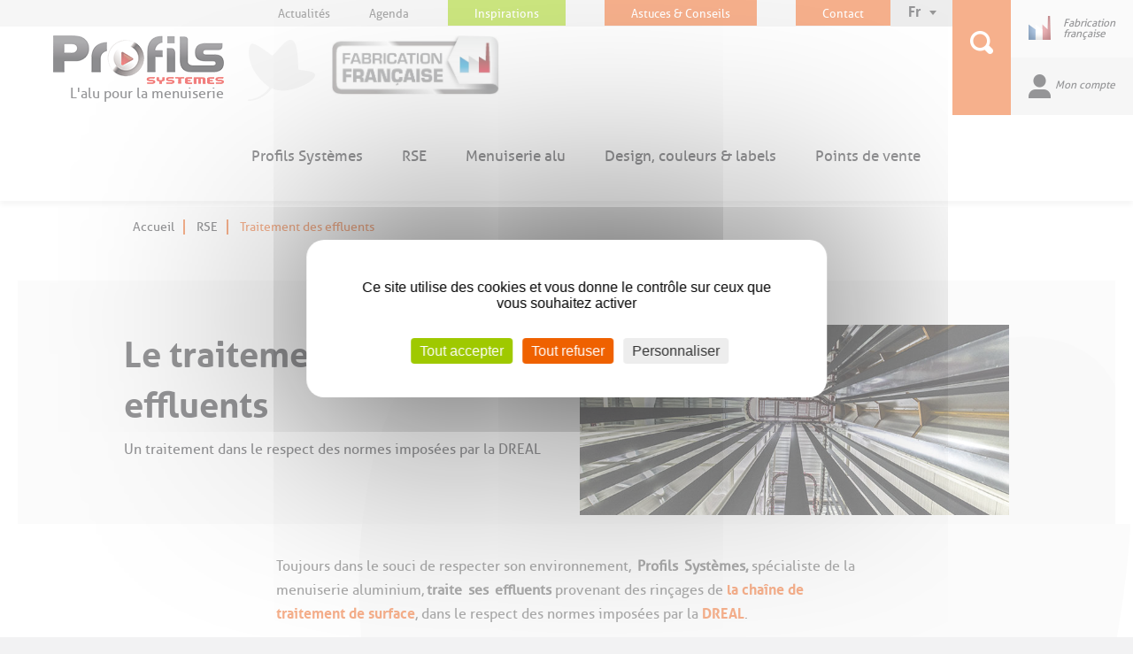

--- FILE ---
content_type: text/html; charset=utf-8
request_url: https://www.profils-systemes.com/une-industrie-eco-responsable-et-engagee/le-traitements-des-effluents
body_size: 10391
content:
<!DOCTYPE html>
<html lang="fre-FR">
<head>
    
    
                
<title>Le traitement des effluents dans le respect des normes - Profils Systèmes</title>

<meta charset="utf-8">
<meta http-equiv="X-UA-Compatible" content="IE=edge">
<meta name="viewport" content="width=device-width, initial-scale=1">

<meta name="robots" content="INDEX, FOLLOW" />
                        <meta name="description" content="
Un traitement dans le respect des normes imposées par la DREAL
" />
            
<meta name="google-site-verification" content="X5ioQnGGP_3y9sZ1EhdFHS70ivK5m1wRSa72V7gRbrs" />
    <link rel="stylesheet" type="text/css" href="/var/profils/cache/public/stylesheets/d86ddbb2fd3381afd2ec1ab548bf2fc3_all.css" />


<link rel="icon" type="image/png" href="/extension/psystemes/design/psystemes_v2/images/favicon.png" />
<!--[if IE]><link rel="shortcut icon" type="image/png" href="favicon.png" /><![endif]-->
<!--[if lte IE 8]>
	<link rel="stylesheet" type="text/css" href="/design/psystemes_v2/stylesheets/styles_ie.css" media="screen" />
<![endif]-->

    
    <script type="text/javascript" src="/var/profils/cache/public/javascript/1749109bcd42fcc1dae5fe40387120af.js" charset="utf-8"></script>

    <script type="text/javascript">
        var currentLanguage = "fre-FR";
    </script>
</head>
<body class="" >
    <div class="body-container">
        
        


<script

src="/extension/bc_cookie_banner/design/standard/javascript/tarteaucitron.js">

</script>
<script type="text/javascript" id="cookiebanner">

if(currentLanguage =="eng-GB"){
	window.tarteaucitronForceLanguage = "en";
}

tarteaucitron.init({
    // "privacyUrl": "", /* Privacy policy url */
    "hashtag": "#profils", /* Open the panel with this hashtag */
    "cookieName": "profils", /* Cookie name */

    "orientation": "middle", /* Banner position (top - bottom - middle - popup) */

    "groupServices": false, /* Group services by category */

    "showAlertSmall": true, /* Show link in footer */
    "cookieslist": false, /* Show the cookie list */

    "showIcon": false, /* Show cookie icon to manage cookies */
    // "iconSrc": "", /* Optionnal: URL or base64 encoded image */
    "iconPosition": "BottomRight", /* Position of the icon between BottomRight, BottomLeft, TopRight and TopLeft */

    "adblocker": false, /* Show a Warning if an adblocker is detected */

    "DenyAllCta" : true, /* Show the deny all button */
    "AcceptAllCta" : true, /* Show the accept all button when highPrivacy on */
    "highPrivacy": true, /* HIGHLY RECOMMANDED Disable auto consent */

    "handleBrowserDNTRequest": false, /* If Do Not Track == 1, disallow all */

    "removeCredit": false, /* Remove credit link */
    "moreInfoLink": true, /* Show more info link */
    "useExternalCss": false, /* If false, the tarteaucitron.css file will be loaded */

    //"cookieDomain": ".my-multisite-domaine.fr", /* Shared cookie for subdomain website */
    "readmoreLink": "", /* Change the default readmore link pointing to tarteaucitron.io */
    "mandatory": true, /* Show a message about mandatory cookies */

    "googleConsentMode": true /* Enable Google Consent Mode v2 for Google ads and GA4 */
});

tarteaucitron.user.gtagUa = 'G-WJPHXXV828';
tarteaucitron.user.googleadsId = 'UA-26454205-1';
tarteaucitron.user.gtagMore = function () {  };
(tarteaucitron.job = tarteaucitron.job || []).push('gtag');
(tarteaucitron.job = tarteaucitron.job || []).push('googleads');
(tarteaucitron.job = tarteaucitron.job || []).push('gajs');
(tarteaucitron.job = tarteaucitron.job || []).push('youtube');
(tarteaucitron.job = tarteaucitron.job || []).push('xandrconversion');

tarteaucitron.user.facebookpixelId = '910841165777301'; 
tarteaucitron.user.facebookpixelMore = function () { /* add here your optionnal facebook pixel function */ };
(tarteaucitron.job = tarteaucitron.job || []).push('facebookpixel');

tarteaucitron.user.pinterestpixelId = '2614118913782';
(tarteaucitron.job = tarteaucitron.job || []).push('pinterestpixel');

tarteaucitron.user.linkedininsighttag = '7921017';
(tarteaucitron.job = tarteaucitron.job || []).push('linkedininsighttag');

</script>

        
        <!------------------------------------- Header mobile ------------------------------------->
<section class="header mobile">
    <ul class="main-header">
        <li class="burger-trigger"><img src="/extension/psystemes/design/psystemes_v2/images/burger.png"/></li>
        <li class="logo-mobile"><a href="/"><img src="/extension/psystemes/design/psystemes_v2/images/logo-tel.png"/></a></li>
        <li class="search-mobile" ><img
                    src="/extension/psystemes/design/psystemes_v2/images/loupe-mobile.png"/></li>
        <li class="account-mobile"><img
                    src="/extension/psystemes/design/psystemes_v2/images/account-mobile.png"/><span>Mon compte</span>
        </li>
    </ul>

    <div class="sub-menu-mobile">
        <div class="preheader-mobile">
            <ul>
                
                <li><a href="/toutes-les-actualites">Actualités</a></li>
                <li><a href="/tous-les-evenements">Agenda</a></li>
                <li><a href="https://www.signature-by-profils-systemes.com" target="_blank">Inspirations</a></li>
                                    <li><a href="menuiserie-alu/les-astuces-conseils-profils-systemes">Astuces & Conseils</a></li>
                    <li><a href="/contact/profil">Contact</a></li>
                                
                <li class="language-mobile">
                                            FR
                        <ul>
                            <li>
                                <a href="https://www.profils-systemes.com/en">En</a>
                            </li>
                        </ul>
                                    </li>
            </ul>
        </div>

        <div class="social-mobile">
            <li><a rel="external" target="_blank"
                   href="https://www.facebook.com/profils.systemes"><img
                            src="/extension/psystemes/design/psystemes_v2/images/fb-black.png"/></a></li>
            <li><a rel="external" target="_blank"
                   href="https://www.linkedin.com/company/profils-systemes/"><img
                            src="/extension/psystemes/design/psystemes_v2/images/linkedin-black.png"/></a></li>
            <li><a rel="external" target="_blank"
                   href="https://www.youtube.com/channel/UC4Wd-D8R9KD7z09xZQFdTnQ?feature=watch"><img
                            src="/extension/psystemes/design/psystemes_v2/images/yt-black.png"/></a></li>
            <li><a rel="external" target="_blank" href="https://www.pinterest.com/profilssystemes/"><img
                            src="/extension/psystemes/design/psystemes_v2/images/pinterest-black.png"/></a></li>
            <li><a rel="external" target="_blank" href="https://instagram.com/profils.systemes/"><img
                            src="/extension/psystemes/design/psystemes_v2/images/instagram-black.png"/></a></li>
            <li><a rel="external" target="_blank"
                   href=""><img
                            src="/extension/psystemes/design/psystemes_v2/images/x_black.jpg"/></a></li>
        </div>

        <div class="signature-ps-mobile">
                                    <a href="https://www.profils-systemes.com/gammiste-aluminium-et-extrudeur-de-profiles-aluminium/une-fabrication-francaise"><img src="/extension/psystemes/design/psystemes_v2/images/logo-fr.jpg" alt="logo signature by profils systemes"/></a>
                        </div>

        <div class="navigation-mobile">
            
            <ul>
                                                                                <li>
                            <a href="#"><span>Profils Systèmes</span>
                                <img src="/extension/psystemes/design/psystemes_v2/images/fleche-menu.png"/></a>
                                                            <ul>
                                    <li><a href="/gammiste-aluminium-et-extrudeur-de-profiles-aluminium">Profils Systèmes</a></li>
                                                                            <li><a href="/gammiste-aluminium-et-extrudeur-de-profiles-aluminium/un-process-industriel-integre-et-complet">Process industriel</a></li>
                                                                            <li><a href="/gammiste-aluminium-et-extrudeur-de-profiles-aluminium/une-fabrication-francaise">Fabrication française</a></li>
                                                                            <li><a href="/gammiste-aluminium-et-extrudeur-de-profiles-aluminium/un-depot-profils-systemes-dans-les-caraibes">Dépôt Caraïbes</a></li>
                                                                            <li><a href="/gammiste-aluminium-et-extrudeur-de-profiles-aluminium/le-groupe-corialis-une-presence-mondiale">Groupe Corialis</a></li>
                                                                    </ul>
                                                    </li>
                                                                                                                            <li>
                            <a href="#"><span>RSE</span>
                                <img src="/extension/psystemes/design/psystemes_v2/images/fleche-menu.png"/></a>
                                                            <ul>
                                    <li><a href="/une-industrie-eco-responsable-et-engagee">RSE</a></li>
                                                                            <li><a href="/une-industrie-eco-responsable-et-engagee/notre-politique-rse">Politique RSE</a></li>
                                                                            <li><a href="/une-industrie-eco-responsable-et-engagee/notre-politique-qualite-sante-securite-environnement-et-energie">Politique QSEÉ</a></li>
                                                                            <li><a href="/une-industrie-eco-responsable-et-engagee/une-demarche-qse-qualite-securite-environnement-engagee">Démarche QSE</a></li>
                                                                            <li><a href="/une-industrie-eco-responsable-et-engagee/notre-demarche-environnementale-alu-c">Démarche environnementale Alu+ C-</a></li>
                                                                            <li><a href="/une-industrie-eco-responsable-et-engagee/l-aluminium-100-recyclable">L'Aluminium 100% recyclable</a></li>
                                                                            <li><a href="/une-industrie-eco-responsable-et-engagee/les-avantages-du-thermolaquage-par-poudres">Thermolaquage par poudres</a></li>
                                                                            <li><a href="/une-industrie-eco-responsable-et-engagee/le-traitements-des-effluents">Traitement des effluents</a></li>
                                                                            <li><a href="/une-industrie-eco-responsable-et-engagee/le-ferroutage-une-gestion-optimisee-des-transports">Transport par ferroutage</a></li>
                                                                            <li><a href="/une-industrie-eco-responsable-et-engagee/index-egalite-femmes-hommes">Index égalité Femmes/Hommes</a></li>
                                                                    </ul>
                                                    </li>
                                                                                                                            <li>
                            <a href="#"><span>Menuiserie alu</span>
                                <img src="/extension/psystemes/design/psystemes_v2/images/fleche-menu.png"/></a>
                                                            <ul>
                                    <li><a href="/menuiserie-alu">Menuiserie alu</a></li>
                                                                            <li><a href="/menuiserie-alu/fenetres-aluminium">Fenêtre alu</a></li>
                                                                            <li><a href="/menuiserie-alu/baie-coulissante-alu">Baie coulissante alu</a></li>
                                                                            <li><a href="/menuiserie-alu/verriere-interieure-aluminium">Verrière intérieure alu</a></li>
                                                                            <li><a href="/menuiserie-alu/verandas-aluminium">Véranda alu</a></li>
                                                                            <li><a href="/menuiserie-alu/pergolas-aluminium-carports-gazebo">Pergola alu, Carport, Gazebo</a></li>
                                                                            <li><a href="/menuiserie-alu/bardage-aluminium">Bardage alu</a></li>
                                                                            <li><a href="/menuiserie-alu/murs-rideaux-aluminium">Mur-rideau alu</a></li>
                                                                            <li><a href="/menuiserie-alu/volets-aluminium">Volet alu</a></li>
                                                                            <li><a href="/menuiserie-alu/portes-aluminium">Porte alu</a></li>
                                                                            <li><a href="/menuiserie-alu/portails-aluminium-clotures">Portail alu</a></li>
                                                                            <li><a href="/menuiserie-alu/garde-corps-escaliers-en-aluminium">Garde-corps & Escaliers alu</a></li>
                                                                            <li><a href="/menuiserie-alu/accessoires-pour-menuiseries-alu">Accessoires menuiseries alu</a></li>
                                                                            <li><a href="/menuiserie-alu/les-astuces-conseils-profils-systemes">Astuces & conseils</a></li>
                                                                    </ul>
                                                    </li>
                                                                                                                            <li>
                            <a href="#"><span>Design, couleurs & labels</span>
                                <img src="/extension/psystemes/design/psystemes_v2/images/fleche-menu.png"/></a>
                                                            <ul>
                                    <li><a href="/design-couleurs-labels">Design, couleurs & labels</a></li>
                                                                            <li><a href="/design-couleurs-labels/un-adn-de-precurseur">Design</a></li>
                                                                            <li><a href="/design-couleurs-labels/factory-spirit-le-design-d-inspiration-manufacturiere">Factory Spirit</a></li>
                                                                            <li><a href="/design-couleurs-labels/des-couleurs-textures-exclusives">Couleurs exclusives</a></li>
                                                                            <li><a href="/design-couleurs-labels/labels-garanties-de-laquage-des-profiles">Labels et garanties</a></li>
                                                                            <li><a href="/design-couleurs-labels/le-bureau-d-etudes">Innovation</a></li>
                                                                            <li><a href="/design-couleurs-labels/recompenses-trophees">Récompenses & trophées</a></li>
                                                                    </ul>
                                                    </li>
                                                                                                                            <li>
                            <a href="#"><span>Points de vente</span>
                                <img src="/extension/psystemes/design/psystemes_v2/images/fleche-menu.png"/></a>
                                                            <ul>
                                    <li><a href="/les-points-de-vente-profils-systemes">Points de vente</a></li>
                                                                            <li><a href="/les-points-de-vente-profils-systemes/le-reseau-des-menuisiers-certifies-profils-systemes">Pour Particuliers</a></li>
                                                                            <li><a href="/les-points-de-vente-profils-systemes/le-reseau-des-fabricants-certifies-profils-systemes">Pour Professionnels</a></li>
                                                                    </ul>
                                                    </li>
                                                                        </ul>

                    </div>
    </div>
                    <div class="my-account-mobile">
            <ul>
                <li>
                    <form class="formPopUpCgv" action="/user/login" method="post">
                        <label for="username">Nom d'utilisateur</label>
                        <input type="text" id="userMobile" class="user" name="Login"/>

                        <label for="password">Mot de passe</label>
                        <input type="password" id="passwordMobile" class="pass" name="Password"/>

                        <input type="submit" class="button orange"
                               value="Se connecter"
                               data-modal="popup_cgv"
                               name="LoginButton">
                    </form>
                    <a href="/user/forgotpassword"
                       class="forgotten-pswd">Mot de passe oublié ?</a>
                    <br/>
                    <a href="/user/register"
                       class="forgotten-pswd">S'inscrire</a>
                </li>
            </ul>
        </div>
            <div class="search-mobile-block">
        <form action="/content/search" method="get">
            <input type="text" name="search_text" placeholder="Rechercher dans le site"/>
            <span class="close-search"><img src="/extension/psystemes/design/psystemes_v2/images/close.png"/></span>
        </form>
    </div>
</section>


<!------------------------------------- Header desktop ------------------------------------->


<section class="header desktop clearfix">

    <div class="main-elements">
        <div class="preheader clearfix">
            <!--Quick Access-->
            <div class="language-selector">
                                    <span>Fr<img src="/extension/psystemes/design/psystemes_v2/images/fleche-bas.png"/></span>
                    <div class="other-languages">
                        <ul>
                            <li>
                                <a href="https://www.profils-systemes.com/en">En</a>
                            </li>
                        </ul>
                    </div>
                            </div>

            
            <div class="more-links">
                <a href="/toutes-les-actualites">Actualités</a>
                <a href="/tous-les-evenements">Agenda</a>
                <a class="inspirations" href="https://www.signature-by-profils-systemes.com" target="_blank">Inspirations</a>
                                    <a class="contact" href="/menuiserie-alu/les-astuces-conseils-profils-systemes">Astuces & Conseils</a>
                    <a class="contact" href="/contact/profil">Contact</a>
                
            </div>

            
            <!--Language Selector-->

        </div>

        <!--Logo-->

        <div class="logo">
            <a href="/"><img src="/extension/psystemes/design/psystemes_v2/images/logo.png"/></a>
            <p style="width: 100%; text-align: right;"
               class="baseline">L'alu pour la menuiserie</p>
        </div>

        <!--Logo signature by ps-->

        <div class="signature-ps">
                                    <a href="https://www.profils-systemes.com/gammiste-aluminium-et-extrudeur-de-profiles-aluminium/une-fabrication-francaise"><img src="/extension/psystemes/design/psystemes_v2/images/logo-fr.jpg" alt="logo signature by profils systemes"/></a>
                 
        </div>


        <!-- Hidden Search -->

        <div class="search-header">
            <form action="/content/search" method="get">
                <input type="text" name="search_text"
                       placeholder="Rechercher dans le site"/>
                <span class="close-search"><img src="/extension/psystemes/design/psystemes_v2/images/close.png"/></span>
            </form>
        </div>

        <!-- Complementary -->

        <ul class="main-nav">
            
            
                                                        <li>
                        <a href="/gammiste-aluminium-et-extrudeur-de-profiles-aluminium">Profils Systèmes</a>
                                                                                    <ul>
                                                                            <li><a href="/gammiste-aluminium-et-extrudeur-de-profiles-aluminium/un-process-industriel-integre-et-complet">Process industriel</a></li>
                                                                            <li><a href="/gammiste-aluminium-et-extrudeur-de-profiles-aluminium/une-fabrication-francaise">Fabrication française</a></li>
                                                                            <li><a href="/gammiste-aluminium-et-extrudeur-de-profiles-aluminium/un-depot-profils-systemes-dans-les-caraibes">Dépôt Caraïbes</a></li>
                                                                            <li><a href="/gammiste-aluminium-et-extrudeur-de-profiles-aluminium/le-groupe-corialis-une-presence-mondiale">Groupe Corialis</a></li>
                                                                    </ul>
                                                                        </li>
                                                
                                                        <li>
                        <a href="/une-industrie-eco-responsable-et-engagee">RSE</a>
                                                                                    <ul>
                                                                            <li><a href="/une-industrie-eco-responsable-et-engagee/notre-politique-rse">Politique RSE</a></li>
                                                                            <li><a href="/une-industrie-eco-responsable-et-engagee/notre-politique-qualite-sante-securite-environnement-et-energie">Politique QSEÉ</a></li>
                                                                            <li><a href="/une-industrie-eco-responsable-et-engagee/une-demarche-qse-qualite-securite-environnement-engagee">Démarche QSE</a></li>
                                                                            <li><a href="/une-industrie-eco-responsable-et-engagee/notre-demarche-environnementale-alu-c">Démarche environnementale Alu+ C-</a></li>
                                                                            <li><a href="/une-industrie-eco-responsable-et-engagee/l-aluminium-100-recyclable">L'Aluminium 100% recyclable</a></li>
                                                                            <li><a href="/une-industrie-eco-responsable-et-engagee/les-avantages-du-thermolaquage-par-poudres">Thermolaquage par poudres</a></li>
                                                                            <li><a href="/une-industrie-eco-responsable-et-engagee/le-traitements-des-effluents">Traitement des effluents</a></li>
                                                                            <li><a href="/une-industrie-eco-responsable-et-engagee/le-ferroutage-une-gestion-optimisee-des-transports">Transport par ferroutage</a></li>
                                                                            <li><a href="/une-industrie-eco-responsable-et-engagee/index-egalite-femmes-hommes">Index égalité Femmes/Hommes</a></li>
                                                                    </ul>
                                                                        </li>
                                                
                                                        <li>
                        <a href="/menuiserie-alu">Menuiserie alu</a>
                                                                                    <div class="mega-menu">
                                    <div class="menu-list">
                                        <ul>
                                                                                            <li data-img="164"><a
                                                            href="/menuiserie-alu/fenetres-aluminium">Fenêtre alu</a>
                                                </li>
                                                                                            <li data-img="165"><a
                                                            href="/menuiserie-alu/baie-coulissante-alu">Baie coulissante alu</a>
                                                </li>
                                                                                            <li data-img="12919"><a
                                                            href="/menuiserie-alu/verriere-interieure-aluminium">Verrière intérieure alu</a>
                                                </li>
                                                                                            <li data-img="167"><a
                                                            href="/menuiserie-alu/verandas-aluminium">Véranda alu</a>
                                                </li>
                                                                                            <li data-img="7346"><a
                                                            href="/menuiserie-alu/pergolas-aluminium-carports-gazebo">Pergola alu, Carport, Gazebo</a>
                                                </li>
                                                                                            <li data-img="14368"><a
                                                            href="/menuiserie-alu/bardage-aluminium">Bardage alu</a>
                                                </li>
                                                                                            <li data-img="105"><a
                                                            href="/menuiserie-alu/murs-rideaux-aluminium">Mur-rideau alu</a>
                                                </li>
                                                                                            <li data-img="166"><a
                                                            href="/menuiserie-alu/volets-aluminium">Volet alu</a>
                                                </li>
                                                                                            <li data-img="7345"><a
                                                            href="/menuiserie-alu/portes-aluminium">Porte alu</a>
                                                </li>
                                                                                            <li data-img="170"><a
                                                            href="/menuiserie-alu/portails-aluminium-clotures">Portail alu</a>
                                                </li>
                                                                                            <li data-img="171"><a
                                                            href="/menuiserie-alu/garde-corps-escaliers-en-aluminium">Garde-corps & Escaliers alu</a>
                                                </li>
                                                                                            <li data-img="174"><a
                                                            href="/menuiserie-alu/accessoires-pour-menuiseries-alu">Accessoires menuiseries alu</a>
                                                </li>
                                                                                            <li data-img="84"><a
                                                            href="/menuiserie-alu/les-astuces-conseils-profils-systemes">Astuces & conseils</a>
                                                </li>
                                                                                    </ul>
                                    </div>

                                    <div class="photo-list">
                                                                                                                                                                                                                                            <img class="not-visible" li-rel="164"
                                                         src="/var/profils/storage/images/media/images/produits/menu-menuiseries-alu/fenetre-aluminium/246859-2-fre-FR/fenetre-aluminium.jpg"/>
                                                                                                                                                                                                                                                                                                                                                                                            <img class="not-visible" li-rel="165"
                                                         src="/var/profils/storage/images/media/images/produits/menu-menuiseries-alu/baie-coulissante/245462-3-fre-FR/baie-coulissante.jpg"/>
                                                                                                                                                                                                                                                                                                                                                                                            <img class="not-visible" li-rel="12919"
                                                         src="/var/profils/storage/images/media/images/produits/menu-menuiseries-alu/verriere-interieure-aluminium/666454-1-fre-FR/verriere-interieure-aluminium.jpg"/>
                                                                                                                                                                                                                                                                                                                                                                                            <img class="not-visible" li-rel="167"
                                                         src="/var/profils/storage/images/media/images/produits/menu-menuiseries-alu/veranda/245468-3-fre-FR/veranda.jpg"/>
                                                                                                                                                                                                                                                                                                                                                                                            <img class="not-visible" li-rel="7346"
                                                         src="/var/profils/storage/images/media/images/produits/menu-menuiseries-alu/pergola-alu/245471-3-fre-FR/pergola-alu.jpg"/>
                                                                                                                                                                                                                                                                                                                                                                                            <img class="not-visible" li-rel="14368"
                                                         src="/var/profils/storage/images/media/images/produits/menu-menuiseries-alu/bardage-alu/1478955-1-fre-FR/bardage-alu.jpg"/>
                                                                                                                                                                                                                                                                                                                                                                                            <img class="not-visible" li-rel="105"
                                                         src="/var/profils/storage/images/media/images/produits/menu-menuiseries-alu/mur-rideau-aluminium/245480-3-fre-FR/mur-rideau-aluminium.jpg"/>
                                                                                                                                                                                                                                                                                                                                                                                            <img class="not-visible" li-rel="166"
                                                         src="/var/profils/storage/images/media/images/produits/menu-menuiseries-alu/volet-aluminium/245474-3-fre-FR/volet-aluminium.jpg"/>
                                                                                                                                                                                                                                                                                                                                                                                            <img class="not-visible" li-rel="7345"
                                                         src="/var/profils/storage/images/media/images/produits/menu-menuiseries-alu/porte-aluminium/245477-1-fre-FR/porte-aluminium.jpg"/>
                                                                                                                                                                                                                                                                                                                                                                                            <img class="not-visible" li-rel="170"
                                                         src="/var/profils/storage/images/media/images/produits/menu-menuiseries-alu/portail-aluminium/245483-4-fre-FR/portail-aluminium.jpg"/>
                                                                                                                                                                                                                                                                                                                                                                                            <img class="not-visible" li-rel="171"
                                                         src="/var/profils/storage/images/media/images/produits/menu-menuiseries-alu/escalier-et-garde-corps-aluminium/245486-5-fre-FR/escalier-et-garde-corps-aluminium.jpg"/>
                                                                                                                                                                                                                                                                                                                                                                                            <img class="not-visible" li-rel="174"
                                                         src="/var/profils/storage/images/media/images/produits/menu-menuiseries-alu/accessoires-pour-menuiseries-alu/447067-2-fre-FR/accessoires-pour-menuiseries-alu.jpg"/>
                                                                                                                                                                                                                                                                                                                </div>
                                </div>
                                                                        </li>
                                                
                                                        <li>
                        <a href="/design-couleurs-labels">Design, couleurs & labels</a>
                                                                                    <ul>
                                                                            <li><a href="/design-couleurs-labels/un-adn-de-precurseur">Design</a></li>
                                                                            <li><a href="/design-couleurs-labels/factory-spirit-le-design-d-inspiration-manufacturiere">Factory Spirit</a></li>
                                                                            <li><a href="/design-couleurs-labels/des-couleurs-textures-exclusives">Couleurs exclusives</a></li>
                                                                            <li><a href="/design-couleurs-labels/labels-garanties-de-laquage-des-profiles">Labels et garanties</a></li>
                                                                            <li><a href="/design-couleurs-labels/le-bureau-d-etudes">Innovation</a></li>
                                                                            <li><a href="/design-couleurs-labels/recompenses-trophees">Récompenses & trophées</a></li>
                                                                    </ul>
                                                                        </li>
                                                
                                                        <li>
                        <a href="/les-points-de-vente-profils-systemes">Points de vente</a>
                                                                                    <ul>
                                                                            <li><a href="/les-points-de-vente-profils-systemes/le-reseau-des-menuisiers-certifies-profils-systemes">Pour Particuliers</a></li>
                                                                            <li><a href="/les-points-de-vente-profils-systemes/le-reseau-des-fabricants-certifies-profils-systemes">Pour Professionnels</a></li>
                                                                    </ul>
                                                                        </li>
                                                                    </ul>
    </div>

    <div class="nav-complementary">
        <div>


            <!--Bottom links-->

            <div class="management clearfix">


                <!--Made in France-->


                                <div class="construction">
                    <a href="/gammiste-aluminium-et-extrudeur-de-profiles-aluminium/une-fabrication-francaise">
                        <img src="/extension/psystemes/design/psystemes_v2/images/flagtory.png"/>
                        <span>Fabrication française</span>
                    </a>
                </div>
                
                <!--My Account-->
                                                    <div class="my-account "
                          >
                        <span>Mon compte</span>
                                                    <div class="sub-account">
                                <ul>
                                    <li>
                                        <form action="/user/login" method="post" class="formPopUpCgvHeader" name="formLogin">
                                            <label for="username">Nom d'utilisateur</label>
                                            <input type="text" id="userDesktop" class="user" name="Login"/>
                                            <input type="hidden" value="" id="visit">
                                            <label for="password">Mot de passe</label>
                                            <input type="password" id="passwordDesktop" class="pass" name="Password"/>

                                            <input type="submit" class="button orange"
                                                   value="Se connecter"
                                                   data-modal="popup_cgv"
                                                   name="LoginButton">

                                            <input type="hidden" name="RedirectURI" value="/une-industrie-eco-responsable-et-engagee/le-traitements-des-effluents"/>
                                        </form>
                                        <a href="/user/forgotpassword"
                                           class="forgotten-pswd">Mot de passe oublié ?</a>
                                        <br/>
                                        <a href="/user/register"
                                           class="forgotten-pswd">S'inscrire</a>
                                    </li>
                                </ul>
                            </div>
                                            </div>
                



            </div>

            <!--Search-->

            <div class="search-nav ">
                <a href=""><img src="/extension/psystemes/design/psystemes_v2/images/big-magnifyer.png"/></a>
            </div>
        </div>

    </div>

    <!--Main navigation-->

</section>





















                            
    <div class="lightbox js-popup" id="popup_download">
        <div class="container">
            <div class="row">
                <div class="col-lg-6 col-lg-offset-3">
                    <div class="content-lightbox">
                        <div class="close-it"><img src="/extension/psystemes/design/psystemes_v2/images/close.png" /></div>
                        <form name="FormWhitepaper" id="formulaire_menuisier" onSubmit="return false;" data-id="form_popup_telechargement" data-token-url="/contact/generateFormToken">
                            <input name="act" value="run" type="hidden">
                            <input name="TypeForm" value="whitepaper" type="hidden">
                            <input name="flag" value="profils-systemes" type="hidden">
                            <input name="ctc_profile" value="1" type="hidden">
                            <input name="ct_nom_domaine" value="profils-systemes.com" type="hidden">
                            <input name="Subscription_ListArray"  type="hidden" value=7757>
                            <input name="prj_message" value="" type="hidden">
                            <input name="parent_node_id" value="" type="hidden">
                            <input type="hidden" name="whitepaper_url" id="whitepaper_url" value=>

                            <h2>Livre blanc</h2>
                            <p>Pour consulter nos livres blancs en ligne, merci de bien vouloir remplir ce formulaire. Les champs précédés d'une * sont obligatoires.</p>
                            <h3>Vous êtes :</h3>
                                                        <label for="civilite"><span class="required">*</span>Civilité : </label>
                                                            <input value="1" name="ctc_civility" id="ctc_civility" type="radio">M
                                                            <input value="2" name="ctc_civility" id="ctc_civility" type="radio">Mme
                                                            <input value="3" name="ctc_civility" id="ctc_civility" type="radio">Melle
                                                        <br />

                            <label for="nom"><span class="required">*</span>Nom : </label>
                            <input type="text" id="nom" name="ctc_lastname" /><br />

                            <label for="prenom"><span class="required">*</span>Prénom : </label>
                            <input type="text" id="prenom" name="ctc_firstname" /><br />

                            <label for="zipcode"><span class="required">*</span>Code Postal : </label>
                            <input type="text" id="zipcode" name="ctc_postcode" /><br />
                                                        <label for="pays"><span class="required">*</span>Pays : </label>
                            <select name="ctc_country" id="ctc_country" class="txt" style="width: 255px;">
                                <option value="0">Votre sélection</option>
                                                                                                            <option value="FR" selected>France</option>
                                                                                                                                                <option value="ZA">Afrique du Sud</option>
                                                                                                                                                <option value="DZ">Algérie</option>
                                                                                                                                                <option value="AD">Andorre</option>
                                                                                                                                                <option value="DE">Allemagne</option>
                                                                                                                                                <option value="BE">Belgique</option>
                                                                                                                                                <option value="CA">Canada</option>
                                                                                                                                                <option value="ES">Espagne</option>
                                                                                                                                                <option value="AE">Émirats arabes unis</option>
                                                                                                                                                <option value="US">Etats-Unis</option>
                                                                                                                                                <option value="GP">Guadeloupe</option>
                                                                                                                                                <option value="GF">Guyane française</option>
                                                                                                                                                <option value="IT">Italie</option>
                                                                                                                                                <option value="LU">Luxembourg</option>
                                                                                                                                                <option value="MG">Madagascar</option>
                                                                                                                                                <option value="MA">Maroc</option>
                                                                                                                                                <option value="MQ">Martinique</option>
                                                                                                                                                <option value="MU">Maurice</option>
                                                                                                                                                <option value="MC">Monaco</option>
                                                                                                                                                <option value="PL">Pologne</option>
                                                                                                                                                <option value="PF">Polynésie française</option>
                                                                                                                                                <option value="PT">Portugal</option>
                                                                                                                                                <option value="QA">Qatar</option>
                                                                                                                                                <option value="RE">Réunion</option>
                                                                                                                                                <option value="GB">Royaume-Uni</option>
                                                                                                                                                <option value="VC">Saint Vincent et les grenadines</option>
                                                                                                                                                <option value="BL">Saint-Barthélemy</option>
                                                                                                                                                <option value="LC">Sainte Lucie</option>
                                                                                                                                                <option value="MF">Saint-Martin</option>
                                                                                                                                                <option value="PM">Saint-Pierre-et-Miquelon</option>
                                                                                                                                                <option value="RS">Serbie</option>
                                                                                                                                                <option value="CH">Suisse</option>
                                                                                                                                                <option value="TN">Tunisie</option>
                                                                                                                                                <option value="VN">Vietnam</option>
                                                                                                                                                <option value="00">Autres</option>
                                                                                                </select><br />

                            <label for="email"><span class="required">*</span>Email : </label>
                            <input type="email" id="email" name="ctc_email" /><br />

                            <label for="phone"><span class="required">*</span>Téléphone : </label>
                            <input type="phone" id="phone" name="ctc_tel" /><br />

                            <input type="checkbox" name="abo_newsletter" value="opt_in"><span class="label">Je souhaite m'abonner à la newsletter particulier</span> <br />

                            <div class="consent-data-exploitation-form-group">
                                <input value="1" name="ctc_consent" id="ctc_consent" type="checkbox">
                                <span class="label">
                                            <span class="required">*</span>
                                            En soumettant ce formulaire, j'accepte que les informations saisies soient exploitées par Profils Systèmes ou par un de ses revendeurs dans le cadre de la concrétisation de mon projet et de la relation commerciale qui peut en découler.
                                    Pour plus d'informations, 
                                                                                <a href="/liens-footer/politique-de-confidentialite">consultez notre politique de confidentialité</a>
                                        </span>
                            </div>

                            <input type="submit" class="button orange" value="Envoyer" onClick="SendFormPop();"/>

                            <p>Je dispose d'un droit d'accès, de modification et d'opposition aux données me concernant, droit pouvant s'exercer à tout moment auprès de <a href="mailto:rgpd@profils-systemes.com">rgpd@profils-systemes.com</a></p>

                        </form>

                        
                        <script type="text/javascript">

                            jQuery( function($) {

                                console.log(document.FormWhitepaper.ctc_country.value);
                                SendFormPop = function() {
                                    if( ValidFormDyn() == true)
                                    {
                                        if ( document.FormWhitepaper.ctc_country.value != "00" ) {
                                            var ctc_civility_val = 1;
                                            var abo_newsletter = 0;
                                            var message = document.FormWhitepaper.prj_message.value;
                                            var ctc_consent = 0;

                                            for( i=0; i<3; i++ )
                                            {
                                                if ( document.FormWhitepaper.ctc_civility[i].checked )
                                                {
                                                    ctc_civility_val = document.FormWhitepaper.ctc_civility[i].value;
                                                }
                                            }

                                            if (document.FormWhitepaper.abo_newsletter.checked) {
                                                abo_newsletter = 1;
                                            }
                                            if (document.FormWhitepaper.ctc_consent.checked) {
                                                ctc_consent = 1;
                                            }

                                            var json2 = { "act":document.FormWhitepaper.act.value,
                                                "flag":document.FormWhitepaper.flag.value,
                                                "TypeForm":document.FormWhitepaper.TypeForm.value,
                                                "ct_nom_domaine":document.FormWhitepaper.ct_nom_domaine.value,
                                                "ctc_civility":ctc_civility_val,
                                                "ctc_lastname":document.FormWhitepaper.ctc_lastname.value,
                                                "ctc_firstname":document.FormWhitepaper.ctc_firstname.value,
                                                "ctc_email":document.FormWhitepaper.ctc_email.value,
                                                "ctc_tel":document.FormWhitepaper.ctc_tel.value,
                                                "ctc_postcode":document.FormWhitepaper.ctc_postcode.value,
                                                "ctc_country":document.FormWhitepaper.ctc_country.value,
                                                "ctc_profile":document.FormWhitepaper.ctc_profile.value,
                                                "prj_message":message,
                                                "subscription_listarray":document.FormWhitepaper.Subscription_ListArray.value,
                                                "abo_newsletter":abo_newsletter,
                                                "ctc_consent": ctc_consent,
                                                "parent_node_id": document.FormWhitepaper.parent_node_id.value,
                                                "address": $( "form[name='FormWhitepaper'] input[name='address']" ).val(),
                                                "id-input":$( "form[name='FormWhitepaper'] input[name='id-input']" ).val(),
                                                "form_popup_telechargement_token":$( "form[name='FormWhitepaper'] input[name='form_popup_telechargement_token']" ).val(),
                                                "key-form":$( "form[name='FormWhitepaper'] input[name='key-form']" ).val()
                                            }

                                            var retour = $.ez( 'ezjscForm::sendForm', {arg1: json2}, function(data){
                                                if(data.content === true)
                                                {
                                                    $("#backgroundPopup").fadeOut("slow");
                                                    $("#popup_download").fadeOut("slow");
                                                    // $("#telechargements").show();
                                                    $("#openPopup_telechargement").hide();

                                                    var whitepaperUrl = document.getElementById('whitepaper_url').value;
                                                    window.location.href = whitepaperUrl;

                                                    // Vérification du consentement pour Google Ads via Tarteaucitron
                                                    if (typeof tarteaucitron !== 'undefined' && tarteaucitron.state.gtag === true) {
                                                        googleAdsConversionWhitePaper("");
                                                    } else {
                                                        console.log("Tracking Google refusé ou non disponible - Tag Google non chargé");
                                                    }

                                                    // Vérification du consentement pour Xandr Conversion via Tarteaucitron
                                                    if (typeof tarteaucitron !== 'undefined' && tarteaucitron.state.xandrconversion === true) {
                                                        var urlSecureAdnxs = "<img src='//secure.adnxs.com/px?id=615208&seg=3553587&order_id="+document.FormWhitepaper.ctc_email.value+"&value=&other=&t=2' width='1' height='1' />";
                                                        $(".main-page .addPixels").append(urlSecureAdnxs);
                                                    } else {
                                                        console.log("Tracking Xandr refusé ou non disponible - Tag Xandr non chargé");
                                                    }
                                                    showNotification('Votre formulaire a bien été envoyé', "success");
                                                } else {
                                                    showNotification('Une erreur est survenue lors de l\'envoi de votre formulaire', "error");
                                                }
                                            } );
                                        } else {
                                            $("#backgroundPopup").fadeOut("slow");
                                            $("#popup_download").fadeOut("slow");
                                            $("#openPopup_telechargement").hide();
                                            var whitepaperUrl = document.getElementById('whitepaper_url').value;
                                            window.location.href = whitepaperUrl;
                                            console.log("00");
                                        }
                                    }
                                }
                            });

                            function ValidFormDyn (){
                                if (!checkRadio(document.FormWhitepaper.ctc_civility,'Vous devez renseigner [Civilité]')) return false;
                                if (!checkText(document.FormWhitepaper.ctc_lastname,'Vous devez renseigner [Nom]')) return false;
                                if (!checkText(document.FormWhitepaper.ctc_firstname,'Vous devez renseigner [Prénom]')) return false;
                                if(document.FormWhitepaper.ctc_country.value=="FR"){
                                    if (!checkCP(document.FormWhitepaper.ctc_postcode,'Vous devez renseigner [Code postal]',true)) return false;
                                }else{
                                    if (!checkText(document.FormWhitepaper.ctc_postcode,'Vous devez renseigner [Code postal]')) return false;
                                }
                                if (!checkSelect(document.FormWhitepaper.ctc_country,'Vous devez renseigner [Pays]')) return false;
                                if (!checkEmail(document.FormWhitepaper.ctc_email,'Vous devez renseigner [Email]',true)) return false;
                                if(document.FormWhitepaper.ctc_country.value=="FR"){
                                    if (!checkTel(document.FormWhitepaper.ctc_tel,'Vous devez renseigner [Tél.]')) return false;
                                }else{
                                    if (!checkText(document.FormWhitepaper.ctc_tel,'Vous devez renseigner [Tél.]')) return false;
                                }
                                if(!checkRadio([document.FormWhitepaper.ctc_consent],"Vous devez accepter l'exploitation des données collectées pouvoir valider l'envoie de ce formulaire")) return false;

                                return true;
                            }
                        </script>

                        
                    </div>
                </div>
            </div>
        </div>
    </div>
<section class="main-page">
    <div class="container">

        <div class="row">
            <div class="col-lg-12">
                <!--  breadcrumbs = fil d'ariane   -->
    <div class="breadcrumb">
                                                        <a href="/">Accueil</a>
                                                                                                            <a href="/une-industrie-eco-responsable-et-engagee">RSE</a>
                                                
                                                                                <span>Traitement des effluents</span>
                        </div>
            </div>
        </div>
    </div>
    <section id="header-post" class="header-post">
        <div class="container">
            <div class="row">

                <div class="col-lg-6 col-md-6 col-sm-6 linkcolor">
                    <h1>Le traitements des effluents</h1>
                    
<p>Un traitement dans le respect des normes imposées par la DREAL</p>                                    </div>

                <div class="col-lg-6 col-md-6 col-sm-6">
                                                                    
    
        
    
                                                                                                                                                                <img src="/var/profils/storage/images/media/images/profils-systemes/traitement-effluents/241370-3-fre-FR/traitement-effluents_article_image.jpg" width="698" height="310"  style="border: 0px  ;" alt="Traitement des effluents chaîne laquage verticale Profils Systèmes" title="Traitement des effluents chaîne laquage verticale Profils Systèmes" />
        
            
    
    
                                                                </div>

            </div>
        </div>
    </section>

    <section class="post-content page">
        <div class="container">
                        <div class="row">
                                <div class="col-lg-8 col-lg-offset-2 col-md-8 col-md-offset-2 col-sm-8 col-sm-offset-2">
                                            
                    
                    
<p>Toujours dans le souci de respecter son environnement, <b>Profils</b> <b>Systèmes,</b> spécialiste de la menuiserie aluminium,&nbsp;<b>traite</b> <b>ses</b> <b>effluents</b> provenant des rinçages de <a href="https://www.profils-systemes.com/gammiste-aluminium-et-extrudeur-de-profiles-aluminium/un-process-indutriel-complet-et-integre/profils-systemes-integre-plusieurs-unites-de-laquage" target="_self">la chaîne de traitement de surface</a>, dans le respect des normes imposées par la <a href="http://www.occitanie.developpement-durable.gouv.fr/" target="_blank">DREAL</a>.</p><p>Des <b>prélèvements</b> <b>quotidiens</b> <b>sont</b> <b>effectués</b> pour analyse par nos services, et sont confiés, une fois par mois, à un laboratoire extérieur.</p><p>Tous ces résultats sont ensuite envoyés à la DREAL.</p>                </div>
                            </div>
                    </div>
    </section>
</section>


    <script type="text/javascript">

        $(document).ready(function() {
            addTokenInput("form_popup_telechargement");
        });

        $( window ).load(function() {
            $.fn.followTo = function (end,start) {
                var $this = this, $window = $(window);
                var endstop = $(end).offset().top - $this.find('li').height();
                var start = $(start).offset().top;

                console.log("start: "+start);
                console.log("endstop: "+endstop);

                $window.scroll(function (e) {
                    if ((parseInt($window.scrollTop())+parseInt(start)) > endstop) {
                        $this.css({
                            position: 'absolute',
                            top: endstop,
                        });
                    } else {
                        $this.css({
                            position: 'fixed',
                            top: 'inherit',
                        });
                    }
                });
            };
            $('.floating-contact').followTo('footer','.post-content.page');
        });

    </script>


    <script type="text/javascript">
        $('.dl_whitepaper_block').on("click", function() {
            $('.lightbox#popup_download').show().animate({'opacity': 1}, 700);
        });
    </script>

                
<footer>
    <div class="container">
        <div class="row">
            <div class="col-lg-2 col-md-2 col-sm-2">
                <div class="main-links">
                                        <ul class="big-links">
                                                                                <li><a href="/liens-footer/offres-d-emploi">Carrières</a></li>
                                                                                                            <li><a href="/presse">Presse</a></li>
                                                                        </ul>
                    
                                        <ul class="normal-links" id="legal-mention-list">
                                                                                                                <li><a href="/contact/find-us">Où nous trouver ?</a></li>
                                                                                                                                                                                                            <li><a href="/liens-footer/mentions-legales">Mentions légales</a></li>
                                                                                                                                                                                                                                            <li><a href="/liens-footer/credits">Crédits</a></li>
                                                                                                                                                                                                                                            <li><a href="/liens-footer/plan-du-site">Plan du site</a></li>
                                                                                                                                                                                                                                            <li><a href="/liens-footer/conditions-generales-de-vente-profils-systemes">CGV</a></li>
                                                                                                                                                                                                                                            <li><a href="/liens-footer/politique-de-confidentialite">Politique de confidentialité</a></li>
                                                                                                                                    </ul>
                                    </div>
            </div>

            <div class="col-lg-7 col-lg-offset-1 col-md-7 col-md-offset-1 col-sm-7 col-sm-offset-1">
                
                <div class="products-links">
                    
<p>Profils Systèmes, spécialiste de la menuiserie aluminium depuis près de 40 ans, conçoit et développe des profilés aluminium destinés à la fabrication de produits innovants :</p>
                    <ul   class="links-cols">
                                                                                <li><a href="/menuiserie-alu/pergolas-aluminium-carports-gazebo">Pergola alu, Carport, Gazebo</a></li>
                                                                                                            <li><a href="/menuiserie-alu/verandas-aluminium">Véranda alu</a></li>
                                                                                                            <li><a href="/menuiserie-alu/fenetres-aluminium">Fenêtre alu</a></li>
                                                                                                            <li><a href="/menuiserie-alu/baie-coulissante-alu">Baie coulissante alu</a></li>
                                                                                                            <li><a href="/menuiserie-alu/bardage-aluminium">Bardage alu</a></li>
                                                                                                            <li><a href="/menuiserie-alu/portails-aluminium-clotures">Portail alu</a></li>
                                                                                                            <li><a href="/menuiserie-alu/portes-aluminium">Porte alu</a></li>
                                                                                                            <li><a href="/menuiserie-alu/volets-aluminium">Volet alu</a></li>
                                                                                                            <li><a href="/menuiserie-alu/garde-corps-escaliers-en-aluminium">Garde-corps & Escaliers alu</a></li>
                                                                                                            <li><a href="/menuiserie-alu/murs-rideaux-aluminium">Mur-rideau alu</a></li>
                                                                        </ul>
                </div>

                            </div>

            <div class="col-lg-2 col-md-2 col-sm-2">
                                <div class="logo-group">
                    <img class="sep" src="/extension/psystemes/design/psystemes_v2/images/grey-trait.jpg" />
                    <p>Une société du groupe</p>
                    <a href="https://www.corialis-group.com/en" target="_blank">
                        <img src="/extension/psystemes/design/psystemes_v2/images/corialis-logo.jpg" />
                    </a>
                    <p id="intro-logo-region-occitanie">Soutenue par</p>
                    <a id="logo-region-occitanie" href="https://www.laregion.fr" target="_blank">
                        <img src="/extension/psystemes/design/psystemes_v2/images/logo_region_occitanie.png" />
                    </a>
                    <img class="sep" src="/extension/psystemes/design/psystemes_v2/images/grey-trait.jpg" />
                </div>
                            </div>
        </div>
    </div>
</footer>        
        
<script type="text/javascript" src="/var/profils/cache/public/javascript/6b3ada4d8b9f44b54c9ee532cdcf8aec.js" charset="utf-8"></script>
    </div>
</body>
</html>


--- FILE ---
content_type: text/html; charset=utf-8
request_url: https://www.profils-systemes.com/contact/generateFormToken
body_size: 149
content:
86936c5acab00448b633c4c93067f33f#1769127816

--- FILE ---
content_type: text/css
request_url: https://www.profils-systemes.com/var/profils/cache/public/stylesheets/d86ddbb2fd3381afd2ec1ab548bf2fc3_all.css
body_size: 21380
content:

/*!
* Bootstrap v3.3.5 (http://getbootstrap.com)
* Copyright 2011-2015 Twitter,Inc.
* Licensed under MIT (https://github.com/twbs/bootstrap/blob/master/LICENSE)
*//*! normalize.css v3.0.3 | MIT License | github.com/necolas/normalize.css */html{font-family:sans-serif;-ms-text-size-adjust:100%;-webkit-text-size-adjust:100%}body{margin:0}article,aside,details,figcaption,figure,footer,header,hgroup,main,menu,nav,section,summary{display:block}audio,canvas,progress,video{display:inline-block;vertical-align:baseline}audio:not([controls]){display:none;height:0}[hidden],template{display:none}a{background-color:transparent}a:active,a:hover{outline:0}abbr[title]{border-bottom:1px dotted}b,strong{font-weight:bold}dfn{font-style:italic}h1{font-size:2em;margin:0.67em 0}mark{background:#ff0;color:#000}small{font-size:80%}sub,sup{font-size:75%;line-height:0;position:relative;vertical-align:baseline}sup{top:-0.5em}sub{bottom:-0.25em}img{border:0}svg:not(:root){overflow:hidden}figure{margin:1em 40px}hr{-webkit-box-sizing:content-box;-moz-box-sizing:content-box;box-sizing:content-box;height:0}pre{overflow:auto}code,kbd,pre,samp{font-family:monospace,monospace;font-size:1em}button,input,optgroup,select,textarea{color:inherit;font:inherit;margin:0}button{overflow:visible}button,select{text-transform:none}button,html input[type="button"],input[type="reset"],input[type="submit"]{-webkit-appearance:button;cursor:pointer}button[disabled],html input[disabled]{cursor:default}button::-moz-focus-inner,input::-moz-focus-inner{border:0;padding:0}input{line-height:normal}input[type="checkbox"],input[type="radio"]{-webkit-box-sizing:border-box;-moz-box-sizing:border-box;box-sizing:border-box;padding:0}input[type="number"]::-webkit-inner-spin-button,input[type="number"]::-webkit-outer-spin-button{height:auto}input[type="search"]{-webkit-appearance:textfield;-webkit-box-sizing:content-box;-moz-box-sizing:content-box;box-sizing:content-box}input[type="search"]::-webkit-search-cancel-button,input[type="search"]::-webkit-search-decoration{-webkit-appearance:none}fieldset{border:1px solid #c0c0c0;margin:0 2px;padding:0.35em 0.625em 0.75em}legend{border:0;padding:0}textarea{overflow:auto}optgroup{font-weight:bold}table{border-collapse:collapse;border-spacing:0}td,th{padding:0}@font-face{font-family:'Glyphicons Halflings';src:url('/extension/psystemes/design/psystemes_v2/fonts/glyphicons-halflings-regular.eot');src:url('/extension/psystemes/design/psystemes_v2/fonts/glyphicons-halflings-regular.eot?#iefix') format('embedded-opentype'),url('/extension/psystemes/design/psystemes_v2/fonts/glyphicons-halflings-regular.woff2') format('woff2'),url('/extension/psystemes/design/psystemes_v2/fonts/glyphicons-halflings-regular.woff') format('woff'),url('/extension/psystemes/design/psystemes_v2/fonts/glyphicons-halflings-regular.ttf') format('truetype'),url('/extension/psystemes/design/psystemes_v2/fonts/glyphicons-halflings-regular.svg#glyphicons_halflingsregular') format('svg')}.glyphicon{position:relative;top:1px;display:inline-block;font-family:'Glyphicons Halflings';font-style:normal;font-weight:normal;line-height:1;-webkit-font-smoothing:antialiased;-moz-osx-font-smoothing:grayscale}.glyphicon-asterisk:before{content:"\2a"}.glyphicon-plus:before{content:"\2b"}.glyphicon-euro:before,.glyphicon-eur:before{content:"\20ac"}.glyphicon-minus:before{content:"\2212"}.glyphicon-cloud:before{content:"\2601"}.glyphicon-envelope:before{content:"\2709"}.glyphicon-pencil:before{content:"\270f"}.glyphicon-glass:before{content:"\e001"}.glyphicon-music:before{content:"\e002"}.glyphicon-search:before{content:"\e003"}.glyphicon-heart:before{content:"\e005"}.glyphicon-star:before{content:"\e006"}.glyphicon-star-empty:before{content:"\e007"}.glyphicon-user:before{content:"\e008"}.glyphicon-film:before{content:"\e009"}.glyphicon-th-large:before{content:"\e010"}.glyphicon-th:before{content:"\e011"}.glyphicon-th-list:before{content:"\e012"}.glyphicon-ok:before{content:"\e013"}.glyphicon-remove:before{content:"\e014"}.glyphicon-zoom-in:before{content:"\e015"}.glyphicon-zoom-out:before{content:"\e016"}.glyphicon-off:before{content:"\e017"}.glyphicon-signal:before{content:"\e018"}.glyphicon-cog:before{content:"\e019"}.glyphicon-trash:before{content:"\e020"}.glyphicon-home:before{content:"\e021"}.glyphicon-file:before{content:"\e022"}.glyphicon-time:before{content:"\e023"}.glyphicon-road:before{content:"\e024"}.glyphicon-download-alt:before{content:"\e025"}.glyphicon-download:before{content:"\e026"}.glyphicon-upload:before{content:"\e027"}.glyphicon-inbox:before{content:"\e028"}.glyphicon-play-circle:before{content:"\e029"}.glyphicon-repeat:before{content:"\e030"}.glyphicon-refresh:before{content:"\e031"}.glyphicon-list-alt:before{content:"\e032"}.glyphicon-lock:before{content:"\e033"}.glyphicon-flag:before{content:"\e034"}.glyphicon-headphones:before{content:"\e035"}.glyphicon-volume-off:before{content:"\e036"}.glyphicon-volume-down:before{content:"\e037"}.glyphicon-volume-up:before{content:"\e038"}.glyphicon-qrcode:before{content:"\e039"}.glyphicon-barcode:before{content:"\e040"}.glyphicon-tag:before{content:"\e041"}.glyphicon-tags:before{content:"\e042"}.glyphicon-book:before{content:"\e043"}.glyphicon-bookmark:before{content:"\e044"}.glyphicon-print:before{content:"\e045"}.glyphicon-camera:before{content:"\e046"}.glyphicon-font:before{content:"\e047"}.glyphicon-bold:before{content:"\e048"}.glyphicon-italic:before{content:"\e049"}.glyphicon-text-height:before{content:"\e050"}.glyphicon-text-width:before{content:"\e051"}.glyphicon-align-left:before{content:"\e052"}.glyphicon-align-center:before{content:"\e053"}.glyphicon-align-right:before{content:"\e054"}.glyphicon-align-justify:before{content:"\e055"}.glyphicon-list:before{content:"\e056"}.glyphicon-indent-left:before{content:"\e057"}.glyphicon-indent-right:before{content:"\e058"}.glyphicon-facetime-video:before{content:"\e059"}.glyphicon-picture:before{content:"\e060"}.glyphicon-map-marker:before{content:"\e062"}.glyphicon-adjust:before{content:"\e063"}.glyphicon-tint:before{content:"\e064"}.glyphicon-edit:before{content:"\e065"}.glyphicon-share:before{content:"\e066"}.glyphicon-check:before{content:"\e067"}.glyphicon-move:before{content:"\e068"}.glyphicon-step-backward:before{content:"\e069"}.glyphicon-fast-backward:before{content:"\e070"}.glyphicon-backward:before{content:"\e071"}.glyphicon-play:before{content:"\e072"}.glyphicon-pause:before{content:"\e073"}.glyphicon-stop:before{content:"\e074"}.glyphicon-forward:before{content:"\e075"}.glyphicon-fast-forward:before{content:"\e076"}.glyphicon-step-forward:before{content:"\e077"}.glyphicon-eject:before{content:"\e078"}.glyphicon-chevron-left:before{content:"\e079"}.glyphicon-chevron-right:before{content:"\e080"}.glyphicon-plus-sign:before{content:"\e081"}.glyphicon-minus-sign:before{content:"\e082"}.glyphicon-remove-sign:before{content:"\e083"}.glyphicon-ok-sign:before{content:"\e084"}.glyphicon-question-sign:before{content:"\e085"}.glyphicon-info-sign:before{content:"\e086"}.glyphicon-screenshot:before{content:"\e087"}.glyphicon-remove-circle:before{content:"\e088"}.glyphicon-ok-circle:before{content:"\e089"}.glyphicon-ban-circle:before{content:"\e090"}.glyphicon-arrow-left:before{content:"\e091"}.glyphicon-arrow-right:before{content:"\e092"}.glyphicon-arrow-up:before{content:"\e093"}.glyphicon-arrow-down:before{content:"\e094"}.glyphicon-share-alt:before{content:"\e095"}.glyphicon-resize-full:before{content:"\e096"}.glyphicon-resize-small:before{content:"\e097"}.glyphicon-exclamation-sign:before{content:"\e101"}.glyphicon-gift:before{content:"\e102"}.glyphicon-leaf:before{content:"\e103"}.glyphicon-fire:before{content:"\e104"}.glyphicon-eye-open:before{content:"\e105"}.glyphicon-eye-close:before{content:"\e106"}.glyphicon-warning-sign:before{content:"\e107"}.glyphicon-plane:before{content:"\e108"}.glyphicon-calendar:before{content:"\e109"}.glyphicon-random:before{content:"\e110"}.glyphicon-comment:before{content:"\e111"}.glyphicon-magnet:before{content:"\e112"}.glyphicon-chevron-up:before{content:"\e113"}.glyphicon-chevron-down:before{content:"\e114"}.glyphicon-retweet:before{content:"\e115"}.glyphicon-shopping-cart:before{content:"\e116"}.glyphicon-folder-close:before{content:"\e117"}.glyphicon-folder-open:before{content:"\e118"}.glyphicon-resize-vertical:before{content:"\e119"}.glyphicon-resize-horizontal:before{content:"\e120"}.glyphicon-hdd:before{content:"\e121"}.glyphicon-bullhorn:before{content:"\e122"}.glyphicon-bell:before{content:"\e123"}.glyphicon-certificate:before{content:"\e124"}.glyphicon-thumbs-up:before{content:"\e125"}.glyphicon-thumbs-down:before{content:"\e126"}.glyphicon-hand-right:before{content:"\e127"}.glyphicon-hand-left:before{content:"\e128"}.glyphicon-hand-up:before{content:"\e129"}.glyphicon-hand-down:before{content:"\e130"}.glyphicon-circle-arrow-right:before{content:"\e131"}.glyphicon-circle-arrow-left:before{content:"\e132"}.glyphicon-circle-arrow-up:before{content:"\e133"}.glyphicon-circle-arrow-down:before{content:"\e134"}.glyphicon-globe:before{content:"\e135"}.glyphicon-wrench:before{content:"\e136"}.glyphicon-tasks:before{content:"\e137"}.glyphicon-filter:before{content:"\e138"}.glyphicon-briefcase:before{content:"\e139"}.glyphicon-fullscreen:before{content:"\e140"}.glyphicon-dashboard:before{content:"\e141"}.glyphicon-paperclip:before{content:"\e142"}.glyphicon-heart-empty:before{content:"\e143"}.glyphicon-link:before{content:"\e144"}.glyphicon-phone:before{content:"\e145"}.glyphicon-pushpin:before{content:"\e146"}.glyphicon-usd:before{content:"\e148"}.glyphicon-gbp:before{content:"\e149"}.glyphicon-sort:before{content:"\e150"}.glyphicon-sort-by-alphabet:before{content:"\e151"}.glyphicon-sort-by-alphabet-alt:before{content:"\e152"}.glyphicon-sort-by-order:before{content:"\e153"}.glyphicon-sort-by-order-alt:before{content:"\e154"}.glyphicon-sort-by-attributes:before{content:"\e155"}.glyphicon-sort-by-attributes-alt:before{content:"\e156"}.glyphicon-unchecked:before{content:"\e157"}.glyphicon-expand:before{content:"\e158"}.glyphicon-collapse-down:before{content:"\e159"}.glyphicon-collapse-up:before{content:"\e160"}.glyphicon-log-in:before{content:"\e161"}.glyphicon-flash:before{content:"\e162"}.glyphicon-log-out:before{content:"\e163"}.glyphicon-new-window:before{content:"\e164"}.glyphicon-record:before{content:"\e165"}.glyphicon-save:before{content:"\e166"}.glyphicon-open:before{content:"\e167"}.glyphicon-saved:before{content:"\e168"}.glyphicon-import:before{content:"\e169"}.glyphicon-export:before{content:"\e170"}.glyphicon-send:before{content:"\e171"}.glyphicon-floppy-disk:before{content:"\e172"}.glyphicon-floppy-saved:before{content:"\e173"}.glyphicon-floppy-remove:before{content:"\e174"}.glyphicon-floppy-save:before{content:"\e175"}.glyphicon-floppy-open:before{content:"\e176"}.glyphicon-credit-card:before{content:"\e177"}.glyphicon-transfer:before{content:"\e178"}.glyphicon-cutlery:before{content:"\e179"}.glyphicon-header:before{content:"\e180"}.glyphicon-compressed:before{content:"\e181"}.glyphicon-earphone:before{content:"\e182"}.glyphicon-phone-alt:before{content:"\e183"}.glyphicon-tower:before{content:"\e184"}.glyphicon-stats:before{content:"\e185"}.glyphicon-sd-video:before{content:"\e186"}.glyphicon-hd-video:before{content:"\e187"}.glyphicon-subtitles:before{content:"\e188"}.glyphicon-sound-stereo:before{content:"\e189"}.glyphicon-sound-dolby:before{content:"\e190"}.glyphicon-sound-5-1:before{content:"\e191"}.glyphicon-sound-6-1:before{content:"\e192"}.glyphicon-sound-7-1:before{content:"\e193"}.glyphicon-copyright-mark:before{content:"\e194"}.glyphicon-registration-mark:before{content:"\e195"}.glyphicon-cloud-download:before{content:"\e197"}.glyphicon-cloud-upload:before{content:"\e198"}.glyphicon-tree-conifer:before{content:"\e199"}.glyphicon-tree-deciduous:before{content:"\e200"}.glyphicon-cd:before{content:"\e201"}.glyphicon-save-file:before{content:"\e202"}.glyphicon-open-file:before{content:"\e203"}.glyphicon-level-up:before{content:"\e204"}.glyphicon-copy:before{content:"\e205"}.glyphicon-paste:before{content:"\e206"}.glyphicon-alert:before{content:"\e209"}.glyphicon-equalizer:before{content:"\e210"}.glyphicon-king:before{content:"\e211"}.glyphicon-queen:before{content:"\e212"}.glyphicon-pawn:before{content:"\e213"}.glyphicon-bishop:before{content:"\e214"}.glyphicon-knight:before{content:"\e215"}.glyphicon-baby-formula:before{content:"\e216"}.glyphicon-tent:before{content:"\26fa"}.glyphicon-blackboard:before{content:"\e218"}.glyphicon-bed:before{content:"\e219"}.glyphicon-apple:before{content:"\f8ff"}.glyphicon-erase:before{content:"\e221"}.glyphicon-hourglass:before{content:"\231b"}.glyphicon-lamp:before{content:"\e223"}.glyphicon-duplicate:before{content:"\e224"}.glyphicon-piggy-bank:before{content:"\e225"}.glyphicon-scissors:before{content:"\e226"}.glyphicon-bitcoin:before{content:"\e227"}.glyphicon-btc:before{content:"\e227"}.glyphicon-xbt:before{content:"\e227"}.glyphicon-yen:before{content:"\00a5"}.glyphicon-jpy:before{content:"\00a5"}.glyphicon-ruble:before{content:"\20bd"}.glyphicon-rub:before{content:"\20bd"}.glyphicon-scale:before{content:"\e230"}.glyphicon-ice-lolly:before{content:"\e231"}.glyphicon-ice-lolly-tasted:before{content:"\e232"}.glyphicon-education:before{content:"\e233"}.glyphicon-option-horizontal:before{content:"\e234"}.glyphicon-option-vertical:before{content:"\e235"}.glyphicon-menu-hamburger:before{content:"\e236"}.glyphicon-modal-window:before{content:"\e237"}.glyphicon-oil:before{content:"\e238"}.glyphicon-grain:before{content:"\e239"}.glyphicon-sunglasses:before{content:"\e240"}.glyphicon-text-size:before{content:"\e241"}.glyphicon-text-color:before{content:"\e242"}.glyphicon-text-background:before{content:"\e243"}.glyphicon-object-align-top:before{content:"\e244"}.glyphicon-object-align-bottom:before{content:"\e245"}.glyphicon-object-align-horizontal:before{content:"\e246"}.glyphicon-object-align-left:before{content:"\e247"}.glyphicon-object-align-vertical:before{content:"\e248"}.glyphicon-object-align-right:before{content:"\e249"}.glyphicon-triangle-right:before{content:"\e250"}.glyphicon-triangle-left:before{content:"\e251"}.glyphicon-triangle-bottom:before{content:"\e252"}.glyphicon-triangle-top:before{content:"\e253"}.glyphicon-console:before{content:"\e254"}.glyphicon-superscript:before{content:"\e255"}.glyphicon-subscript:before{content:"\e256"}.glyphicon-menu-left:before{content:"\e257"}.glyphicon-menu-right:before{content:"\e258"}.glyphicon-menu-down:before{content:"\e259"}.glyphicon-menu-up:before{content:"\e260"}*{-webkit-box-sizing:border-box;-moz-box-sizing:border-box;box-sizing:border-box}*:before,*:after{-webkit-box-sizing:border-box;-moz-box-sizing:border-box;box-sizing:border-box}html{font-size:10px;-webkit-tap-highlight-color:rgba(0,0,0,0)}body{font-family:"Helvetica Neue",Helvetica,Arial,sans-serif;font-size:14px;line-height:1.42857143;color:#333;background-color:#fff}input,button,select,textarea{font-family:inherit;font-size:inherit;line-height:inherit}a{color:#337ab7;text-decoration:none}a:hover,a:focus{color:#23527c;text-decoration:underline}a:focus{outline:thin dotted;outline:5px auto -webkit-focus-ring-color;outline-offset:-2px}figure{margin:0}img{vertical-align:middle}.img-responsive{display:block;max-width:100%;height:auto}.img-rounded{border-radius:6px}.img-thumbnail{padding:4px;line-height:1.42857143;background-color:#fff;border:1px solid #ddd;border-radius:4px;-webkit-transition:all .2s ease-in-out;-o-transition:all .2s ease-in-out;transition:all .2s ease-in-out;display:inline-block;max-width:100%;height:auto}.img-circle{border-radius:50%}hr{margin-top:20px;margin-bottom:20px;border:0;border-top:1px solid #eee}.sr-only{position:absolute;width:1px;height:1px;margin:-1px;padding:0;overflow:hidden;clip:rect(0,0,0,0);border:0}.sr-only-focusable:active,.sr-only-focusable:focus{position:static;width:auto;height:auto;margin:0;overflow:visible;clip:auto}[role="button"]{cursor:pointer}.container{margin-right:auto;margin-left:auto;padding-left:15px;padding-right:15px}@media (min-width:1100px){.container{width:1030px}}@media (min-width:1450px){.container{width:1380px}}@media (min-width:1500px){.container{width:1430px}}.container-fluid{margin-right:auto;margin-left:auto;padding-left:15px;padding-right:15px}.row{margin-left:-15px;margin-right:-15px}.col-xs-1,.col-sm-1,.col-md-1,.col-lg-1,.col-xs-2,.col-sm-2,.col-md-2,.col-lg-2,.col-xs-3,.col-sm-3,.col-md-3,.col-lg-3,.col-xs-4,.col-sm-4,.col-md-4,.col-lg-4,.col-xs-5,.col-sm-5,.col-md-5,.col-lg-5,.col-xs-6,.col-sm-6,.col-md-6,.col-lg-6,.col-xs-7,.col-sm-7,.col-md-7,.col-lg-7,.col-xs-8,.col-sm-8,.col-md-8,.col-lg-8,.col-xs-9,.col-sm-9,.col-md-9,.col-lg-9,.col-xs-10,.col-sm-10,.col-md-10,.col-lg-10,.col-xs-11,.col-sm-11,.col-md-11,.col-lg-11,.col-xs-12,.col-sm-12,.col-md-12,.col-lg-12{position:relative;min-height:1px;padding-left:15px;padding-right:15px}.col-xs-1,.col-xs-2,.col-xs-3,.col-xs-4,.col-xs-5,.col-xs-6,.col-xs-7,.col-xs-8,.col-xs-9,.col-xs-10,.col-xs-11,.col-xs-12{float:left}.col-xs-12{width:100%}.col-xs-11{width:91.66666667%}.col-xs-10{width:83.33333333%}.col-xs-9{width:75%}.col-xs-8{width:66.66666667%}.col-xs-7{width:58.33333333%}.col-xs-6{width:50%}.col-xs-5{width:41.66666667%}.col-xs-4{width:33.33333333%}.col-xs-3{width:25%}.col-xs-2{width:16.66666667%}.col-xs-1{width:8.33333333%}.col-xs-pull-12{right:100%}.col-xs-pull-11{right:91.66666667%}.col-xs-pull-10{right:83.33333333%}.col-xs-pull-9{right:75%}.col-xs-pull-8{right:66.66666667%}.col-xs-pull-7{right:58.33333333%}.col-xs-pull-6{right:50%}.col-xs-pull-5{right:41.66666667%}.col-xs-pull-4{right:33.33333333%}.col-xs-pull-3{right:25%}.col-xs-pull-2{right:16.66666667%}.col-xs-pull-1{right:8.33333333%}.col-xs-pull-0{right:auto}.col-xs-push-12{left:100%}.col-xs-push-11{left:91.66666667%}.col-xs-push-10{left:83.33333333%}.col-xs-push-9{left:75%}.col-xs-push-8{left:66.66666667%}.col-xs-push-7{left:58.33333333%}.col-xs-push-6{left:50%}.col-xs-push-5{left:41.66666667%}.col-xs-push-4{left:33.33333333%}.col-xs-push-3{left:25%}.col-xs-push-2{left:16.66666667%}.col-xs-push-1{left:8.33333333%}.col-xs-push-0{left:auto}.col-xs-offset-12{margin-left:100%}.col-xs-offset-11{margin-left:91.66666667%}.col-xs-offset-10{margin-left:83.33333333%}.col-xs-offset-9{margin-left:75%}.col-xs-offset-8{margin-left:66.66666667%}.col-xs-offset-7{margin-left:58.33333333%}.col-xs-offset-6{margin-left:50%}.col-xs-offset-5{margin-left:41.66666667%}.col-xs-offset-4{margin-left:33.33333333%}.col-xs-offset-3{margin-left:25%}.col-xs-offset-2{margin-left:16.66666667%}.col-xs-offset-1{margin-left:8.33333333%}.col-xs-offset-0{margin-left:0}@media (min-width:1100px){.col-sm-1,.col-sm-2,.col-sm-3,.col-sm-4,.col-sm-5,.col-sm-6,.col-sm-7,.col-sm-8,.col-sm-9,.col-sm-10,.col-sm-11,.col-sm-12{float:left}.col-sm-12{width:100%}.col-sm-11{width:91.66666667%}.col-sm-10{width:83.33333333%}.col-sm-9{width:75%}.col-sm-8{width:66.66666667%}.col-sm-7{width:58.33333333%}.col-sm-6{width:50%}.col-sm-5{width:41.66666667%}.col-sm-4{width:33.33333333%}.col-sm-3{width:25%}.col-sm-2{width:16.66666667%}.col-sm-1{width:8.33333333%}.col-sm-pull-12{right:100%}.col-sm-pull-11{right:91.66666667%}.col-sm-pull-10{right:83.33333333%}.col-sm-pull-9{right:75%}.col-sm-pull-8{right:66.66666667%}.col-sm-pull-7{right:58.33333333%}.col-sm-pull-6{right:50%}.col-sm-pull-5{right:41.66666667%}.col-sm-pull-4{right:33.33333333%}.col-sm-pull-3{right:25%}.col-sm-pull-2{right:16.66666667%}.col-sm-pull-1{right:8.33333333%}.col-sm-pull-0{right:auto}.col-sm-push-12{left:100%}.col-sm-push-11{left:91.66666667%}.col-sm-push-10{left:83.33333333%}.col-sm-push-9{left:75%}.col-sm-push-8{left:66.66666667%}.col-sm-push-7{left:58.33333333%}.col-sm-push-6{left:50%}.col-sm-push-5{left:41.66666667%}.col-sm-push-4{left:33.33333333%}.col-sm-push-3{left:25%}.col-sm-push-2{left:16.66666667%}.col-sm-push-1{left:8.33333333%}.col-sm-push-0{left:auto}.col-sm-offset-12{margin-left:100%}.col-sm-offset-11{margin-left:91.66666667%}.col-sm-offset-10{margin-left:83.33333333%}.col-sm-offset-9{margin-left:75%}.col-sm-offset-8{margin-left:66.66666667%}.col-sm-offset-7{margin-left:58.33333333%}.col-sm-offset-6{margin-left:50%}.col-sm-offset-5{margin-left:41.66666667%}.col-sm-offset-4{margin-left:33.33333333%}.col-sm-offset-3{margin-left:25%}.col-sm-offset-2{margin-left:16.66666667%}.col-sm-offset-1{margin-left:8.33333333%}.col-sm-offset-0{margin-left:0}}@media (min-width:1450px){.col-md-1,.col-md-2,.col-md-3,.col-md-4,.col-md-5,.col-md-6,.col-md-7,.col-md-8,.col-md-9,.col-md-10,.col-md-11,.col-md-12{float:left}.col-md-12{width:100%}.col-md-11{width:91.66666667%}.col-md-10{width:83.33333333%}.col-md-9{width:75%}.col-md-8{width:66.66666667%}.col-md-7{width:58.33333333%}.col-md-6{width:50%}.col-md-5{width:41.66666667%}.col-md-4{width:33.33333333%}.col-md-3{width:25%}.col-md-2{width:16.66666667%}.col-md-1{width:8.33333333%}.col-md-pull-12{right:100%}.col-md-pull-11{right:91.66666667%}.col-md-pull-10{right:83.33333333%}.col-md-pull-9{right:75%}.col-md-pull-8{right:66.66666667%}.col-md-pull-7{right:58.33333333%}.col-md-pull-6{right:50%}.col-md-pull-5{right:41.66666667%}.col-md-pull-4{right:33.33333333%}.col-md-pull-3{right:25%}.col-md-pull-2{right:16.66666667%}.col-md-pull-1{right:8.33333333%}.col-md-pull-0{right:auto}.col-md-push-12{left:100%}.col-md-push-11{left:91.66666667%}.col-md-push-10{left:83.33333333%}.col-md-push-9{left:75%}.col-md-push-8{left:66.66666667%}.col-md-push-7{left:58.33333333%}.col-md-push-6{left:50%}.col-md-push-5{left:41.66666667%}.col-md-push-4{left:33.33333333%}.col-md-push-3{left:25%}.col-md-push-2{left:16.66666667%}.col-md-push-1{left:8.33333333%}.col-md-push-0{left:auto}.col-md-offset-12{margin-left:100%}.col-md-offset-11{margin-left:91.66666667%}.col-md-offset-10{margin-left:83.33333333%}.col-md-offset-9{margin-left:75%}.col-md-offset-8{margin-left:66.66666667%}.col-md-offset-7{margin-left:58.33333333%}.col-md-offset-6{margin-left:50%}.col-md-offset-5{margin-left:41.66666667%}.col-md-offset-4{margin-left:33.33333333%}.col-md-offset-3{margin-left:25%}.col-md-offset-2{margin-left:16.66666667%}.col-md-offset-1{margin-left:8.33333333%}.col-md-offset-0{margin-left:0}}@media (min-width:1500px){.col-lg-1,.col-lg-2,.col-lg-3,.col-lg-4,.col-lg-5,.col-lg-6,.col-lg-7,.col-lg-8,.col-lg-9,.col-lg-10,.col-lg-11,.col-lg-12{float:left}.col-lg-12{width:100%}.col-lg-11{width:91.66666667%}.col-lg-10{width:83.33333333%}.col-lg-9{width:75%}.col-lg-8{width:66.66666667%}.col-lg-7{width:58.33333333%}.col-lg-6{width:50%}.col-lg-5{width:41.66666667%}.col-lg-4{width:33.33333333%}.col-lg-3{width:25%}.col-lg-2{width:16.66666667%}.col-lg-1{width:8.33333333%}.col-lg-pull-12{right:100%}.col-lg-pull-11{right:91.66666667%}.col-lg-pull-10{right:83.33333333%}.col-lg-pull-9{right:75%}.col-lg-pull-8{right:66.66666667%}.col-lg-pull-7{right:58.33333333%}.col-lg-pull-6{right:50%}.col-lg-pull-5{right:41.66666667%}.col-lg-pull-4{right:33.33333333%}.col-lg-pull-3{right:25%}.col-lg-pull-2{right:16.66666667%}.col-lg-pull-1{right:8.33333333%}.col-lg-pull-0{right:auto}.col-lg-push-12{left:100%}.col-lg-push-11{left:91.66666667%}.col-lg-push-10{left:83.33333333%}.col-lg-push-9{left:75%}.col-lg-push-8{left:66.66666667%}.col-lg-push-7{left:58.33333333%}.col-lg-push-6{left:50%}.col-lg-push-5{left:41.66666667%}.col-lg-push-4{left:33.33333333%}.col-lg-push-3{left:25%}.col-lg-push-2{left:16.66666667%}.col-lg-push-1{left:8.33333333%}.col-lg-push-0{left:auto}.col-lg-offset-12{margin-left:100%}.col-lg-offset-11{margin-left:91.66666667%}.col-lg-offset-10{margin-left:83.33333333%}.col-lg-offset-9{margin-left:75%}.col-lg-offset-8{margin-left:66.66666667%}.col-lg-offset-7{margin-left:58.33333333%}.col-lg-offset-6{margin-left:50%}.col-lg-offset-5{margin-left:41.66666667%}.col-lg-offset-4{margin-left:33.33333333%}.col-lg-offset-3{margin-left:25%}.col-lg-offset-2{margin-left:16.66666667%}.col-lg-offset-1{margin-left:8.33333333%}.col-lg-offset-0{margin-left:0}}.fade{opacity:0;-webkit-transition:opacity .15s linear;-o-transition:opacity .15s linear;transition:opacity .15s linear}.fade.in{opacity:1}.collapse{display:none}.collapse.in{display:block}tr.collapse.in{display:table-row}tbody.collapse.in{display:table-row-group}.collapsing{position:relative;height:0;overflow:hidden;-webkit-transition-property:height,visibility;-o-transition-property:height,visibility;transition-property:height,visibility;-webkit-transition-duration:.35s;-o-transition-duration:.35s;transition-duration:.35s;-webkit-transition-timing-function:ease;-o-transition-timing-function:ease;transition-timing-function:ease}.clearfix:before,.clearfix:after,.container:before,.container:after,.container-fluid:before,.container-fluid:after,.row:before,.row:after{content:" ";display:table}.clearfix:after,.container:after,.container-fluid:after,.row:after{clear:both}.center-block{display:block;margin-left:auto;margin-right:auto}.pull-right{float:right !important}.pull-left{float:left !important}.hide{display:none !important}.show{display:block !important}.invisible{visibility:hidden}.text-hide{font:0/0 a;color:transparent;text-shadow:none;background-color:transparent;border:0}.hidden{display:none !important}.affix{position:fixed}@-ms-viewport{width:device-width}.visible-xs,.visible-sm,.visible-md,.visible-lg{display:none !important}.visible-xs-block,.visible-xs-inline,.visible-xs-inline-block,.visible-sm-block,.visible-sm-inline,.visible-sm-inline-block,.visible-md-block,.visible-md-inline,.visible-md-inline-block,.visible-lg-block,.visible-lg-inline,.visible-lg-inline-block{display:none !important}@media (max-width:1099px){.visible-xs{display:block !important}table.visible-xs{display:table !important}tr.visible-xs{display:table-row !important}th.visible-xs,td.visible-xs{display:table-cell !important}}@media (max-width:1099px){.visible-xs-block{display:block !important}}@media (max-width:1099px){.visible-xs-inline{display:inline !important}}@media (max-width:1099px){.visible-xs-inline-block{display:inline-block !important}}@media (min-width:1100px) and (max-width:1449px){.visible-sm{display:block !important}table.visible-sm{display:table !important}tr.visible-sm{display:table-row !important}th.visible-sm,td.visible-sm{display:table-cell !important}}@media (min-width:1100px) and (max-width:1449px){.visible-sm-block{display:block !important}}@media (min-width:1100px) and (max-width:1449px){.visible-sm-inline{display:inline !important}}@media (min-width:1100px) and (max-width:1449px){.visible-sm-inline-block{display:inline-block !important}}@media (min-width:1450px) and (max-width:1499px){.visible-md{display:block !important}table.visible-md{display:table !important}tr.visible-md{display:table-row !important}th.visible-md,td.visible-md{display:table-cell !important}}@media (min-width:1450px) and (max-width:1499px){.visible-md-block{display:block !important}}@media (min-width:1450px) and (max-width:1499px){.visible-md-inline{display:inline !important}}@media (min-width:1450px) and (max-width:1499px){.visible-md-inline-block{display:inline-block !important}}@media (min-width:1500px){.visible-lg{display:block !important}table.visible-lg{display:table !important}tr.visible-lg{display:table-row !important}th.visible-lg,td.visible-lg{display:table-cell !important}}@media (min-width:1500px){.visible-lg-block{display:block !important}}@media (min-width:1500px){.visible-lg-inline{display:inline !important}}@media (min-width:1500px){.visible-lg-inline-block{display:inline-block !important}}@media (max-width:1099px){.hidden-xs{display:none !important}}@media (min-width:1100px) and (max-width:1449px){.hidden-sm{display:none !important}}@media (min-width:1450px) and (max-width:1499px){.hidden-md{display:none !important}}@media (min-width:1500px){.hidden-lg{display:none !important}}.visible-print{display:none !important}@media print{.visible-print{display:block !important}table.visible-print{display:table !important}tr.visible-print{display:table-row !important}th.visible-print,td.visible-print{display:table-cell !important}}.visible-print-block{display:none !important}@media print{.visible-print-block{display:block !important}}.visible-print-inline{display:none !important}@media print{.visible-print-inline{display:inline !important}}.visible-print-inline-block{display:none !important}@media print{.visible-print-inline-block{display:inline-block !important}}@media print{.hidden-print{display:none !important}}.owl-carousel .owl-wrapper:after {content:".";display:block;clear:both;visibility:hidden;line-height:0;height:0}.owl-carousel{display:none;position:relative;width:100%;-ms-touch-action:pan-y}.owl-carousel .owl-wrapper{display:none;position:relative;-webkit-transform:translate3d(0px,0px,0px)}.owl-carousel .owl-wrapper-outer{overflow:hidden;position:relative;width:100%}.owl-carousel .owl-wrapper-outer.autoHeight{-webkit-transition:height 500ms ease-in-out;-moz-transition:height 500ms ease-in-out;-ms-transition:height 500ms ease-in-out;-o-transition:height 500ms ease-in-out;transition:height 500ms ease-in-out}.owl-carousel .owl-item{float:left}.owl-controls .owl-page,.owl-controls .owl-buttons div{cursor:pointer}.owl-controls {-webkit-user-select:none;-khtml-user-select:none;-moz-user-select:none;-ms-user-select:none;user-select:none;-webkit-tap-highlight-color:rgba(0,0,0,0)}.grabbing {cursor:url(/extension/psystemes/design/psystemes_v2/stylesheets/grabbing.png) 8 8,move}.owl-carousel  .owl-wrapper,.owl-carousel  .owl-item{-webkit-backface-visibility:hidden;-moz-backface-visibility:hidden;-ms-backface-visibility:hidden;-webkit-transform:translate3d(0,0,0);-moz-transform:translate3d(0,0,0);-ms-transform:translate3d(0,0,0)}.owl-theme .owl-controls{margin-top:10px;text-align:center}.owl-theme .owl-controls .owl-buttons div{color:#FFF;display:inline-block;zoom:1;*display:inline;margin:5px;padding:3px 10px;font-size:12px;-webkit-border-radius:30px;-moz-border-radius:30px;border-radius:30px;background:#869791;filter:Alpha(Opacity=50);opacity:0.5}.owl-theme .owl-controls.clickable .owl-buttons div:hover{filter:Alpha(Opacity=100);opacity:1;text-decoration:none}.owl-theme .owl-controls .owl-page{display:inline-block;zoom:1;*display:inline}.owl-theme .owl-controls .owl-page span{display:block;width:12px;height:12px;margin:5px 7px;filter:Alpha(Opacity=50);opacity:0.5;-webkit-border-radius:20px;-moz-border-radius:20px;border-radius:20px;background:#869791}.owl-theme .owl-controls .owl-page.active span,.owl-theme .owl-controls.clickable .owl-page:hover span{filter:Alpha(Opacity=100);opacity:1}.owl-theme .owl-controls .owl-page span.owl-numbers{height:auto;width:auto;color:#FFF;padding:2px 10px;font-size:12px;-webkit-border-radius:30px;-moz-border-radius:30px;border-radius:30px}.owl-item.loading{min-height:150px;background:url(/extension/psystemes/design/psystemes_v2/stylesheets/AjaxLoader.gif) no-repeat center center}table th { font-weight:bold}table td,table th { padding:9px 10px;text-align:left}@media only screen and (max-width:767px) {table.responsive { margin-bottom:0}.pinned { position:absolute;left:0;top:0;background:#fff;width:35%;overflow:hidden;overflow-x:scroll;border-right:1px solid #ccc;border-left:1px solid #ccc}.pinned table { border-right:none;border-left:none;width:100%}.pinned table th,.pinned table td { white-space:nowrap}.pinned td:last-child { border-bottom:0}div.table-wrapper { position:relative;margin-bottom:20px;overflow:hidden;border-right:1px solid #ccc}div.table-wrapper div.scrollable { margin-left:35%}div.table-wrapper div.scrollable { overflow:scroll;overflow-y:hidden}table.responsive td,table.responsive th { position:relative;white-space:nowrap;overflow:hidden}table.responsive th:first-child,table.responsive td:first-child,table.responsive td:first-child,table.responsive.pinned td { display:none}}@font-face {font-family:'allerbold';src:url("/extension/psystemes/design/psystemes_v2/stylesheets/fonts/aller_bd-webfont.eot");src:url("/extension/psystemes/design/psystemes_v2/stylesheets/fonts/aller_bd-webfont.eot?#iefix") format("embedded-opentype"),url("/extension/psystemes/design/psystemes_v2/stylesheets/fonts/aller_bd-webfont.woff2") format("woff2"),url("/extension/psystemes/design/psystemes_v2/stylesheets/fonts/aller_bd-webfont.woff") format("woff"),url("/extension/psystemes/design/psystemes_v2/stylesheets/fonts/aller_bd-webfont.ttf") format("truetype"),url("/extension/psystemes/design/psystemes_v2/stylesheets/fonts/aller_bd-webfont.svg#allerbold") format("svg");font-weight:normal;font-style:normal}@font-face {font-family:'allerbold_italic';src:url("/extension/psystemes/design/psystemes_v2/stylesheets/fonts/aller_bdit-webfont.eot");src:url("/extension/psystemes/design/psystemes_v2/stylesheets/fonts/aller_bdit-webfont.eot?#iefix") format("embedded-opentype"),url("/extension/psystemes/design/psystemes_v2/stylesheets/fonts/aller_bdit-webfont.woff2") format("woff2"),url("/extension/psystemes/design/psystemes_v2/stylesheets/fonts/aller_bdit-webfont.woff") format("woff"),url("/extension/psystemes/design/psystemes_v2/stylesheets/fonts/aller_bdit-webfont.ttf") format("truetype"),url("/extension/psystemes/design/psystemes_v2/stylesheets/fonts/aller_bdit-webfont.svg#allerbold_italic") format("svg");font-weight:normal;font-style:normal}@font-face {font-family:'alleritalic';src:url("/extension/psystemes/design/psystemes_v2/stylesheets/fonts/aller_it-webfont.eot");src:url("/extension/psystemes/design/psystemes_v2/stylesheets/fonts/aller_it-webfont.eot?#iefix") format("embedded-opentype"),url("/extension/psystemes/design/psystemes_v2/stylesheets/fonts/aller_it-webfont.woff2") format("woff2"),url("/extension/psystemes/design/psystemes_v2/stylesheets/fonts/aller_it-webfont.woff") format("woff"),url("/extension/psystemes/design/psystemes_v2/stylesheets/fonts/aller_it-webfont.ttf") format("truetype"),url("/extension/psystemes/design/psystemes_v2/stylesheets/fonts/aller_it-webfont.svg#alleritalic") format("svg");font-weight:normal;font-style:normal}@font-face {font-family:'aller_lightregular';src:url("/extension/psystemes/design/psystemes_v2/stylesheets/fonts/aller_lt-webfont.eot");src:url("/extension/psystemes/design/psystemes_v2/stylesheets/fonts/aller_lt-webfont.eot?#iefix") format("embedded-opentype"),url("/extension/psystemes/design/psystemes_v2/stylesheets/fonts/aller_lt-webfont.woff2") format("woff2"),url("/extension/psystemes/design/psystemes_v2/stylesheets/fonts/aller_lt-webfont.woff") format("woff"),url("/extension/psystemes/design/psystemes_v2/stylesheets/fonts/aller_lt-webfont.ttf") format("truetype"),url("/extension/psystemes/design/psystemes_v2/stylesheets/fonts/aller_lt-webfont.svg#aller_lightregular") format("svg");font-weight:normal;font-style:normal}@font-face {font-family:'aller_lightitalic';src:url("/extension/psystemes/design/psystemes_v2/stylesheets/fonts/aller_ltit-webfont.eot");src:url("/extension/psystemes/design/psystemes_v2/stylesheets/fonts/aller_ltit-webfont.eot?#iefix") format("embedded-opentype"),url("/extension/psystemes/design/psystemes_v2/stylesheets/fonts/aller_ltit-webfont.woff2") format("woff2"),url("/extension/psystemes/design/psystemes_v2/stylesheets/fonts/aller_ltit-webfont.woff") format("woff"),url("/extension/psystemes/design/psystemes_v2/stylesheets/fonts/aller_ltit-webfont.ttf") format("truetype"),url("/extension/psystemes/design/psystemes_v2/stylesheets/fonts/aller_ltit-webfont.svg#aller_lightitalic") format("svg");font-weight:normal;font-style:normal}@font-face {font-family:'allerregular';src:url("/extension/psystemes/design/psystemes_v2/stylesheets/fonts/aller_rg-webfont.eot");src:url("/extension/psystemes/design/psystemes_v2/stylesheets/fonts/aller_rg-webfont.eot?#iefix") format("embedded-opentype"),url("/extension/psystemes/design/psystemes_v2/stylesheets/fonts/aller_rg-webfont.woff2") format("woff2"),url("/extension/psystemes/design/psystemes_v2/stylesheets/fonts/aller_rg-webfont.woff") format("woff"),url("/extension/psystemes/design/psystemes_v2/stylesheets/fonts/aller_rg-webfont.ttf") format("truetype"),url("/extension/psystemes/design/psystemes_v2/stylesheets/fonts/aller_rg-webfont.svg#allerregular") format("svg");font-weight:normal;font-style:normal}@font-face {font-family:'aller_displayregular';src:url("/extension/psystemes/design/psystemes_v2/stylesheets/fonts/allerdisplay-webfont.eot");src:url("/extension/psystemes/design/psystemes_v2/stylesheets/fonts/allerdisplay-webfont.eot?#iefix") format("embedded-opentype"),url("/extension/psystemes/design/psystemes_v2/stylesheets/fonts/allerdisplay-webfont.woff2") format("woff2"),url("/extension/psystemes/design/psystemes_v2/stylesheets/fonts/allerdisplay-webfont.woff") format("woff"),url("/extension/psystemes/design/psystemes_v2/stylesheets/fonts/allerdisplay-webfont.ttf") format("truetype"),url("/extension/psystemes/design/psystemes_v2/stylesheets/fonts/allerdisplay-webfont.svg#aller_displayregular") format("svg");font-weight:normal;font-style:normal}body {font-family:allerregular;position:relative;font-size:16px;color:#2b2c30;background:#f2f2f3}h1 {font-size:2.5em}strong {font-family:allerbold}.button {-webkit-border-radius:30px;-moz-border-radius:30px;-ms-border-radius:30px;border-radius:30px;padding:15px 25px;font-family:alleritalic;display:inline-block}.button:hover {text-decoration:none}.button.grey {background-color:#dadada;color:#2b2c30}.button.grey:hover {background-color:#ed6119;color:white}.button.grey.special {background-color:#dadada;color:#2b2c30}.button.grey.special:hover {background-color:#ccc}.button.dark-grey {background-color:#a6a6a6;color:white}.button.dark-grey:hover {background-color:#ed6119}.button.red {background-color:#e60048;color:white}.button.red:hover {background-color:#cd0141}.button.orange {background-color:#ed6119;color:white}.button.orange:hover {background-color:#d35514}.button.transparent {border:2px solid white;color:white;background:transparent}.button.transparent:hover {background-color:#ed6119}.button.green {background-color:#a0c70b;color:#2b2c30}.button.green:hover {background-color:#8fb209;color:white}.not-visible {display:none;opacity:0}.menu-selected {border-left:5px solid #ed6119;padding-left:25px;margin-left:-30px}.button.green.text-white {color:white}.header.mobile {display:none}.header.desktop {background-image:url("/extension/psystemes/design/psystemes_v2/images/bg-leaf-header.png");background-position:280px center;background-repeat:no-repeat;background-color:white;margin:0;position:relative;z-index:100;box-shadow:0 5px 5px 0 rgba(0,0,0,0.07)}.header.desktop .container-fluid {padding-right:0;padding-left:0}.header.desktop .row {margin:0}.search-header {display:none;position:relative;top:30px;width:55%;float:left;border-bottom:1px solid #cacaca;padding-bottom:5px}.search-header input {display:inline-block;width:90%;border:none;background:transparent;font-size:1.75em;font-family:alleritalic;color:#737681}.search-header span {float:right;cursor:pointer}.logo,.main-nav {float:left}.logo {padding:10px 30px 10px 60px}.logo .baseline {margin:0}.main-elements {float:left;width:100%}.preheader {background-color:blue;background-color:#ededed;padding-right:202px}.preheader .more-links {height:30px;line-height:30px;text-align:right;float:right;margin-right:30px}.preheader .more-links a {margin-right:40px;font-size:0.825em;color:rgba(40,40,40,0.8)}.preheader .more-links a a {color:inherit}.preheader .more-links a:last-child {margin-right:0}.preheader .language-selector {padding:0 20px;background-color:#dadada;height:30px;position:relative;float:right;z-index:300}.preheader .language-selector span {padding:15px 0 5px 0;font-style:normal;font-family:allerbold;font-size:1em}.preheader .language-selector span img {padding:0 0 5px 10px}.preheader .language-selector .other-languages {padding:5px 0 0 0;position:absolute;left:0}.preheader .language-selector ul {width:60px;background-color:#ededed;left:0;display:none;opacity:0;visibility:hidden;-webkit-transiton:opacity 0.2s;-moz-transition:opacity 0.2s;-ms-transition:opacity 0.2s;-o-transition:opacity 0.2s;-transition:opacity 0.2s;text-align:left;font-size:15px;line-height:1.5em;margin:0;text-align:left;padding:10px;cursor:pointer}.preheader .language-selector ul li {display:block;color:#2b2c30;margin:0 0 10px 0;text-align:left;height:auto}.preheader .language-selector ul li:hover {border-bottom:none}.preheader .language-selector ul li a {color:inherit}.preheader .language-selector ul li img {margin-right:10px}.preheader .language-selector ul li:last-child {margin:0}.preheader .language-selector:hover ul {display:block;opacity:1;visibility:visible}.main-nav {list-style:none;font-size:1.06em;margin:0 0 0 50px;line-height:100px;text-align:right;padding:0;min-width:700px;float:right;padding-right:200px}.main-nav li {display:inline-block;color:#2b2c30;margin-right:40px;position:relative;height:100px;cursor:pointer}.main-nav li:hover {border-bottom:3px solid #ed6119;color:#ed6119}.main-nav li a {color:inherit}.main-nav li a:hover {color:#ed6119;text-decoration:none}.main-nav li ul {padding:0;position:absolute;z-index:500;top:100px;padding:20px 0 0 0;left:0;width:400px;display:none;opacity:0;visibility:hidden;-webkit-transiton:opacity 0.2s;-moz-transition:opacity 0.2s;-ms-transition:opacity 0.2s;-o-transition:opacity 0.2s;-transition:opacity 0.2s;text-align:left;font-size:15px;padding:20px 0 0 0;line-height:1.5em;-webkit-box-shadow:0 14px 12px -8px rgba(0,0,0,0.3);-moz-box-shadow:0 14px 12px -8px rgba(0,0,0,0.3);box-shadow:0 14px 12px -8px rgba(0,0,0,0.3)}.main-nav li .mega-menu {padding:0;position:absolute;z-index:500;top:100px;padding:20px 0 0 0;left:-220px;display:none;opacity:0;visibility:hidden;-webkit-transiton:opacity 0.2s;-moz-transition:opacity 0.2s;-ms-transition:opacity 0.2s;-o-transition:opacity 0.2s;-transition:opacity 0.2s;text-align:left;font-size:15px;padding:20px 0 0 0;line-height:1.5em;-webkit-box-shadow:0 14px 12px -8px rgba(0,0,0,0.3);-moz-box-shadow:0 14px 12px -8px rgba(0,0,0,0.3);box-shadow:0 14px 12px -8px rgba(0,0,0,0.3)}.main-nav li ul li {display:block;color:#2b2c30;margin:0;padding:0 30px 10px 45px;background-color:white;height:auto}.main-nav li ul li:first-child {padding:40px 30px 10px 45px}.main-nav li ul li:last-child {padding:0 30px 40px 45px}.main-nav li ul li:hover {border-bottom:none}.main-nav li ul li a {color:inherit}.main-nav li ul li a:hover {color:#ed6119;text-decoration:none}.main-nav li:hover ul,.main-nav li:hover .mega-menu {display:block;opacity:1;visibility:visible}.main-nav .mega-menu ul {min-height:530px;background-color:white;padding:0;top:20px;z-index:300;-webkit-box-shadow:none;-moz-box-shadow:none;box-shadow:none}.main-nav .mega-menu .photo-list {position:relative;top:0;left:400px;width:300px;height:530px;overflow:hidden;border:10px solid white;background-color:white;-webkit-box-shadow:none;-moz-box-shadow:none;box-shadow:none;z-index:500;background-image:url(/extension/psystemes/design/psystemes_v2/images/bg-leaf.png);background-repeat:no-repeat;background-position:center center;background-size:85%}.main-nav .mega-menu .photo-list img {position:relative;z-index:100;height:540px}.nav-complementary {float:right;top:0;right:0;position:absolute;height:130px;z-index:400}.nav-complementary ul {list-style:none;margin:0}.nav-complementary li ul li {display:inline-block}.nav-complementary .search-nav {display:inline-block;background-color:#ed6119;height:130px;padding:0 20px;float:right}.nav-complementary .search-nav img {padding:35px 0 0 0}.nav-complementary .management {height:130px;float:right}.nav-complementary .management span {font-size:0.75em;display:inline-block;line-height:1em;font-style:italic}.nav-complementary .management .construction {padding:0 20px;background-color:#f4f4f4;height:65px}.nav-complementary .management .construction img {padding:0 0 17px 0}.nav-complementary .management .construction span {padding:20px 0 0 10px;width:60px}.nav-complementary .management .construction a {color:inherit}.nav-complementary .management .my-account {padding:0 20px 0 40px;background-color:#ededed;background-image:url(/extension/psystemes/design/psystemes_v2/images/user.png);background-repeat:no-repeat;background-position:20px;height:65px;cursor:pointer;position:relative}.nav-complementary .management .my-account img {padding:0 0 5px 0}.nav-complementary .management .my-account span {padding:25px 0 0 10px}.nav-complementary .management .my-account:hover {background-color:#ed6119;color:white;background-image:url(/extension/psystemes/design/psystemes_v2/images/user-white.png)}.nav-complementary .management .my-account ul {width:280px;left:0;display:none;opacity:0;visibility:hidden;-webkit-transiton:opacity 0.2s;-moz-transition:opacity 0.2s;-ms-transition:opacity 0.2s;-o-transition:opacity 0.2s;-transition:opacity 0.2s;text-align:left;font-size:15px;padding:30px 20px;line-height:1.5em;background-color:white;-webkit-box-shadow:0 14px 12px -8px rgba(0,0,0,0.3);-moz-box-shadow:0 14px 12px -8px rgba(0,0,0,0.3);box-shadow:0 14px 12px -8px rgba(0,0,0,0.3)}.nav-complementary .management .my-account .sub-account {padding:20px 0;position:absolute;top:50px;margin-left:-180px;z-index:500}.nav-complementary .management .my-account ul li {display:block;color:#2b2c30;margin:0 0 10px 0;height:auto}.nav-complementary .management .my-account ul li:hover {border-bottom:none}.nav-complementary .management .my-account ul li a {color:inherit}.nav-complementary .management .my-account ul li a:hover {color:#ed6119;text-decoration:none}.nav-complementary .management .my-account ul li img {margin-right:10px}.nav-complementary .management .my-account:hover ul {display:block;opacity:1;visibility:visible}.nav-complementary .management .my-account label,.nav-complementary .management .my-account input {display:block}.nav-complementary .management .my-account label {font-size:0.875em;color:#737681;font-family:alleritalic;margin-bottom:5px}.nav-complementary .management .my-account input {width:100%;margin-bottom:10px}.nav-complementary .management .my-account .button {border:none;padding:10px 20px;margin-top:20px}.nav-complementary .management .my-account a.forgotten-pswd {color:#ed6119;font-size:0.75em;margin:0}.floating-social {position:absolute;right:0;margin-top:50px;z-index:200}.floating-social ul {list-style:none}.floating-social.fixed {position:fixed;top:50px;margin-top:0}.hero .owl-carousel .owl-wrapper-outer {overflow:hidden;position:relative;width:100%}.hero img {height:auto;width:100%}.hero .owl-pagination {line-height:0}.hero .owl-theme .owl-controls {margin-top:0}.hero .owl-theme .owl-controls .owl-page {width:31%;margin-top:0}.hero .owl-theme .owl-controls .owl-page span {border-radius:0;width:100%;margin:0 0;height:15px;background-color:#ededed}.hero .owl-theme .owl-controls .owl-page span:hover {background-color:#ed6119}.hero .owl-theme .owl-controls .owl-page.active span {background-color:#d2d2d2;opacity:1}.hero .owl-buttons {display:none}.hero .owl-item {text-align:center}.intro {background-color:#f2f2f3;margin:-15px 0 0 0;border-left:20px solid white;border-right:20px solid white;padding:75px 0}.find-your-partner,.profesionals {background-position:bottom;background-repeat:no-repeat;height:460px}.content-pop {text-align:center;display:inline-block}.content-pop h2 {font-family:allerbold;color:white;text-transform:uppercase;font-size:1.6em;margin:0}.content-pop p {color:white;margin:0 0 15px 0;font-size:1.375em;line-height:1.2em}.content-pop .button {margin-bottom:20px}.content-pop img {display:block;margin:0 auto}.find-your-partner {background-image:url("/extension/psystemes/design/psystemes_v2/images/carte-france-menuisier-certifie.png")}.find-your-partner.en-img {background-image:url("/extension/psystemes/design/psystemes_v2/images/worldmap.jpg")}.find-your-partner .content-pop {margin:20px 0 0 70px;width:325px;height:325px;padding:40px 10px 0 0;background-image:url("/extension/psystemes/design/psystemes_v2/images/cp-perso.png");background-repeat:no-repeat}.find-your-partner .content-pop p {width:230px;margin:0 auto 20px}.profesionals {background-image:url("/extension/psystemes/design/psystemes_v2/images/acces-pro-page-accueil.jpg")}.profesionals .content-pop {margin:20px 0 0 250px;width:390px;height:300px;background-image:url("/extension/psystemes/design/psystemes_v2/images/cp-pro.png");background-repeat:no-repeat;padding-top:10px}.profesionals .content-pop p {width:350px;margin:0 auto 20px auto}.see-more-text {display:none}.news-home {border-left:20px solid white;border-right:20px solid white}.news-home .title-section {background-color:#f2f2f3;padding:80px 0 40px 0;background-image:url("/extension/psystemes/design/psystemes_v2/images/news-leaf.png");background-position:32% bottom;background-repeat:no-repeat;text-align:center}.news-home h1 {color:#ed6119;text-transform:uppercase;font-size:5em;margin:0 0 20px 0;font-family:allerbold}.news-home .button {margin:35px 0 0 82%}.news-container {background-color:white;width:1612px;padding-left:250px}.news-single {margin-bottom:30px}.news-single:last-child {margin-bottom:0}.news-single a {color:inherit}.news-content,.post-content {padding:20px 100px 20px 0}.news-content .date,.post-content .date {color:#ed6119;font-style:italic;margin:20px 0 10px 0}.news-content .date span,.post-content .date span {font-size:1.25em}.news-content h2,.post-content h2 {font-size:1.25em;text-transform:uppercase;line-height:1.2em;margin:0 0 40px 0}.news-content p,.post-content p {line-height:1.5}.news-content a,.post-content a,.more-mc-result a {color:#ed6119;font-family:allerbold}.news-visual {height:290px;background-image:url("/extension/psystemes/design/psystemes_v2/images/shadow.png");background-repeat:no-repeat;background-position:center bottom;display:inline-block;margin-left:70px}.img-container {overflow:hidden}.img-container img {width:100%}.evenement .header-news {margin:40px 0 0 0}.evenement .addthis {position:relative;top:-38px;margin-right:15px}.evenement .news-content.page {padding:20px 0 100px 0}.evenement .date {margin:30px 0 0 0}.evenement .where {margin:0;font-family:allerbold;font-size:1.125em;color:#ED6119}.evenement .owl-buttons {display:none}.evenement .owl-pagination {position:relative;top:-50px}.search-form-page {background-color:#ededed;padding:20px 30px}.search-form-page input[type="search"] {margin:0 20px;width:60%;height:35px;border:2px solid #dedede}.search-form-page input[type="submit"] {border:none;padding:10px 30px}.search-results {background-color:white;padding:30px;margin:0 0 50px 0}.pagination ul {list-style:none;padding:0;float:right}.pagination li {display:inline-block;background-color:#ededed;padding:10px}.pagination li a {color:#2b2c30}.pagination li a:hover {text-decoration:none}.pagination li.this-page {background-color:#ed6119;color:white}.result-single {margin:30px 0;border-bottom:1px solid #efefef;padding:0 0 30px 0}.result-single h2 {font-size:1.2em;display:inline-block;margin:0}.result-single span {float:right;font-size:0.7em;color:#bababa}.result-single p {font-size:0.875em;margin:10px 0;line-height:1.5em}.result-single a {font-size:0.875em;color:#ed6119}.lost .post-content h2 {margin-top:20px}.lost .post-content li a span:hover {color:#ed6119}.lightbox {position:absolute;width:100%;background-color:rgba(0,0,0,0.7);z-index:1000;display:none;opacity:0;top:0;bottom:0}.lightbox .content-lightbox {background-color:white;padding:30px;position:absolute;z-index:1100;top:100px;border-radius:10px}.lightbox .close-it {float:right;cursor:pointer}.lightbox label {display:inline-block;width:120px}.lightbox .label {padding-left:10px}.lightbox input[type="radio"] {width:15px;margin-left:50px;padding-left:10px;height:auto}.lightbox input[type="checkbox"] {width:15px;margin-left:170px;padding-left:10px;height:auto}.lightbox input[value="homme"] {margin-left:30px}.lightbox input,.lightbox select {margin-bottom:20px;width:450px;margin-left:50px;height:40px;border:2px solid #dedede}.lightbox input[type="submit"] {height:auto;display:block;margin:20px auto 40px auto;border:none;width:350px}.lightbox p {font-size:0.85em;font-family:alleritalic}.lightbox span.required {padding-right:10px;color:#ed6119}.products-home .title-section {border-left:20px solid white;border-right:20px solid white;background-color:#f2f2f3;padding:80px 0 40px 0;background-image:url("/extension/psystemes/design/psystemes_v2/images/news-leaf.png");background-position:2% 210%;background-repeat:no-repeat}.products-home h1 {color:#ed6119;text-transform:uppercase;font-size:5em;margin:0 0 10px 140px;font-family:allerbold}.products-home #slider-products {margin-top:-10px}.products-home .access-products{height:640px;background-position:center;background-size:cover;background-repeat:no-repeat;text-align:center}.products-home .access-products p{display:inline-block;margin-top:200px;background-color:rgba(255,255,255,0.7);height:240px;width:240px;font-size:2.5em;text-transform:uppercase;font-family:allerbold}.products-home .access-products p a{color:inherit}.products-home .access-products.portes {background-image:url(/extension/psystemes/design/psystemes_v2/images/portes.jpg)}.products-home .access-products.fenetres {background-image:url(/extension/psystemes/design/psystemes_v2/images/fenetres.jpg)}.products-home .access-products.verandas {background-image:url(/extension/psystemes/design/psystemes_v2/images/verandas.jpg)}.products-home .owl-theme .owl-controls .owl-page span {width:16px;height:16px}.products-home .owl-theme .owl-controls .owl-buttons div {margin:0 80px;background-color:#ed6119;color:white;opacity:1;font-size:1em;font-style:italic;padding:10px 30px;line-height:1.125em;position:relative;z-index:200}.products-home .owl-pagination {position:relative;top:35px}.products-home .owl-theme .owl-controls {margin:0}.container-special {width:1422px;margin:0 auto}.key-points {border-left:20px solid white;border-right:20px solid white;padding:40px}.key-points .title-section {background-color:#f2f2f3;padding:80px 0 40px 0;background-image:url("/extension/psystemes/design/psystemes_v2/images/big-bg-leaf.png");background-position:27% 10px;background-repeat:no-repeat;height:340px;text-align:center}.key-points .title-section h1 {color:#ed6119;text-transform:uppercase;font-size:5em;margin:0 0 10px 0;font-family:allerbold}.key-points .title-section p {font-size:1.125em;width:740px;margin:0 auto}.key-points .right-content-blocks {float:right;width:854px}.key-points .right-content-blocks .block {padding:0 40px}.key-points .left-content-blocks {float:right;width:568px}.key-points .left-content-blocks .block {padding:0 60px}.key-points ul {list-style:none;margin:0;padding:0}.key-points ul li {display:inline-block;width:284px;height:284px;overflow:hidden;max-height:284px;margin:0 0 0 -4px;text-transform:uppercase;text-align:center}.key-points ul li a {color:white;display:inline-block;font-size:1.125em;margin-top:120px}.key-points ul li a.two-lines {margin-top:110px}.key-points ul li.light-grey {background-color:#d2d2d2}.key-points ul li.medium-grey {background-color:#a6a6a6}.key-points ul li.black {background-color:#2b2c30}.key-points ul li.white {background-color:white}.key-points ul li.white a {color:black}.key-points .video,.key-points .month-work {text-align:center;color:white}.key-points .video p,.key-points .month-work p {font-size:1.875em;text-transform:uppercase;line-height:0.7em;margin:15px 0 10px 0}.key-points .video p span,.key-points .month-work p span {font-size:0.6em}.key-points .video img.sep,.key-points .month-work img.sep {display:block;margin:0 auto}.key-points .video {height:494px;width:852px;overflow:hidden;margin:-7px 0 0 -4px;background-image:url(/extension/psystemes/design/psystemes_v2/images/bg-video.jpg);padding:180px 0 0 0;background-size:105%}.key-points .video .youtube_player {height:100%}@media screen and (-webkit-min-device-pixel-ratio:0) {.key-points .video {width:851px} }.key-points .video .button {font-size:0.875em;padding:10px 20px;margin-top:40px}.key-points .big-p-block span {display:block}.key-points .month-work {overflow:hidden;width:568px;height:495px;text-align:center;margin-left:-4px}.key-points .month-work .bg-slide {position:relative;z-index:10;top:0;right:0;min-width:568px}.key-points .month-work .abs-content {position:relative;top:-280px;z-index:100}.key-points .month-work .owl-item {width:auto !important}.key-points .month-work .owl-theme .owl-controls {position:relative;top:-150px}.key-points .month-work .owl-buttons {display:none}.key-points .month-work .owl-theme .owl-controls .owl-page span {width:10px;height:10px}.key-points .month-work .owl-theme .owl-controls .owl-page.active span {background-color:#ed6119}.to-connect {border-left:20px solid white;border-right:20px solid white;padding:60px 0}.to-connect .magazine {background-image:url(/extension/psystemes/design/psystemes_v2/images/bg-magazine.png);background-repeat:no-repeat;background-position:left;min-height:440px}.to-connect .magazine img {padding:90px 0 0 380px}.to-connect .magazine p {font-size:1.375em;text-align:center;margin:30px 0 20px 400px;width:350px}.to-connect .magazine .button {margin:10px 0 0 470px;padding:15px 30px}.to-connect .newsletter {background-image:url("/extension/psystemes/design/psystemes_v2/images/bg-leaf.png");min-width:470px;min-height:450px;background-position:90px;background-repeat:no-repeat;text-align:center;opacity:1}.to-connect .newsletter .content-nl {padding-top:90px}.to-connect .newsletter h2 {font-size:2.5em;text-transform:uppercase;font-family:allerbold;margin:10px 0 0 0}.to-connect .newsletter p {font-size:1.375em;margin:40px 0 0 0}.to-connect .newsletter .button {margin-top:20px;padding:15px 30px 15px 150px}.to-connect .newsletter .button img {margin-left:100px}.to-connect .newsletter .last-issue {display:block;color:#a6a6a6;font-size:0.875em;font-family:alleritalic;text-decoration:underline;margin:30px auto 0 auto}.to-connect .newsletter-form {display:none;opacity:0;background-color:white;padding:30px;margin-top:80px;-webkit-box-shadow:10px 10px 0 0 #dedede;-moz-box-shadow:10px 10px 0 0 #dedede;box-shadow:10px 10px 0 0 #dedede}.to-connect .newsletter-form .close-nl {float:right;cursor:pointer}.to-connect .newsletter-form p {font-family:alleritalic}.to-connect .newsletter-form label {font-family:allerbold}.to-connect .newsletter-form input[type="radio"].other {margin-left:8px}.to-connect .newsletter-form input[type="email"],.to-connect .newsletter-form input[type="text"] {display:block;width:100%;height:40px;border:2px solid #dedede;margin-top:20px}.to-connect .newsletter-form input[type="submit"] {border:none;padding:15px 60px}footer {background-color:#2b2c30;padding:60px 0;color:white;font-size:0.825em}footer a {color:white}footer a:hover {color:#ed6119}footer ul {margin:0}footer .main-links ul {list-style:none}footer ul.big-links {font-size:1.25em;margin:0 0 20px 0}footer ul.big-links a {color:#ed6119;text-transform:uppercase;margin-bottom:10px}footer li {margin-bottom:5px}footer p a {text-decoration:underline}footer .products-links ul.links-cols {max-width:600px;margin:30px 0 0 0;padding:0 0 0 10px;-webkit-column-count:3;-moz-column-count:3;column-count:3}footer .logo-group {text-align:center}footer .logo-group p {text-transform:uppercase;margin:0 0 5px 0}footer .logo-group img.sep {padding:20px 0}footer .logo-group p#intro-logo-region-occitanie {margin-top:12px}footer .logo-group a#logo-region-occitanie {display:block;margin-top:5px}.main-page {background-color:white;background-image:url("/extension/psystemes/design/psystemes_v2/images/page-bg-leaf.png");background-repeat:no-repeat;background-position:right 130px}.main-page h1 {margin-top:50px}.main-page h1 img {float:right}.breadcrumb {font-size:0.875em;margin:20px 0}.breadcrumb a {color:#2b2c30;border-right:2px solid #ed6119;padding:0 10px 0 0;margin:0 0 0 10px}.breadcrumb a:hover {color:#ed6119}.breadcrumb span {color:#ed6119;margin:0 0 0 10px}.back-to-list {color:#2b2c30;font-family:allerbold;font-style:italic;text-align:right;padding:20px 0 0 0}.back-to-list a {color:inherit}.back-to-list img {padding:0 10px 10px 0}.news-browsing {float:right;margin:20px 0 0 0}.news-browsing a {margin-left:20px}.header-news {margin:40px 0 60px 0}.header-news h1 {font-size:2.5em;font-family:allerbold;margin:0}.header-news p {font-family:allerbold;line-height:1.8}.header-news .date {font-family:allerregular;font-size:1.125em;color:#ed6119}.news-content.page {padding:100px 0;line-height:1.8}.news-content.page h2 {text-transform:none}.at-share-tbx-element .at-share-btn {margin:0 !important}.at-share-tbx-element.addthis_32x32_style .at-share-btn,.at-share-tbx-element.addthis_32x32_white_style .at-share-btn {max-width:50px !important;max-height:50px !important;text-align:center !important}.addthis_32x32_style .at4-icon,.addthis_32x32_white_style .at4-icon,.at-32x32 {width:45px !important;height:40px !important;background-size:20px auto !important;background-position:center center !important;line-height:43px}.addthis {float:right;margin-right:2px}.addthis.product {position:relative;top:-38px;float:right;right:28px}.addthis.rubrique {margin-top:15px}.addthis.post {margin-right:-13px}.header-post {margin:30px 0;background-color:rgba(242,242,243,0.7);padding:50px 0 100px 0;border-left:20px solid white;border-right:20px solid white}.header-post h1 {font-size:2.5em;font-family:allerbold;margin:0}.post-content,.product-content {padding:20px 0 120px 0;line-height:1.8;color:#565656}.post-content h1,.post-content h2,.post-content h3,.post-content h4,.post-content h5,.product-content h1,.product-content h2,.product-content h3,.product-content h4,.product-content h5 {color:#2b2c30;margin:60px 0 20px 0}.columnize h3,.columnize h4,.columnize h5 {color:#2b2c30;margin:0 0 20px 0}.post-content h1,.product-content h1 {font-family:allerregular;font-size:2em}.post-content h2,.product-content h2 {text-transform:none;font-size:1.75em;font-size:allerregular}.post-content h3,.product-content h3 {font-size:1.5em;font-family:allerregular}.post-content h4,.product-content h4 {font-size:1.25em;font-family:allerregular}.post-content h5,.product-content h5 {font-size:1.125em;font-family:allerbold}.post-content img,.product-content img {padding:20px 20px 20px 0}.post-content img.big,.product-content img.big {width:848px;height:auto}.post-content img.medium,.product-content img.medium {width:600px;height:auto}.post-content img.small,.product-content img.small {width:316px;height:auto}.post-content img.float-right,.product-content img.float-right {float:right;padding:20px 0 20px 20px}.post-content img.float-left,.product-content img.float-left {float:left;padding:20px 20px 20px 0}.post-content ul,.post-content ol,.product-content ul,.product-content ol {margin-left:0}.post-content ul ul,.post-content ol ol,.product-content ul ul,.product-content ol ol {font-size:0.875em}.post-content ul ul,.product-content ul ul {list-style:disc}.post-content ul li,.post-content ol li,.product-content ul li,.product-content ol li {color:#ed6119}.post-content ul li span,.post-content ol li span,.product-content ul li span,.product-content ol li span {color:#565656}.post-content ul li ul li,.post-content ol li ol li,.product-content ul li ul li,.product-content ol li ol li {color:#a6a6a6}.post-content ul li ul li span,.post-content ol li ol li span,.product-content ul li ul li span,.product-content ol li ol li span {color:#565656}.post-content table,.product-content table {width:100%}.post-content table tr:nth-child(even),.product-content table tr:nth-child(even) {background-color:white}.post-content table tr:nth-child(odd),.product-content table tr:nth-child(odd) {background-color:#f6f6f6}.post-content table th,.post-content table td,.product-content table th,.product-content table td {padding:10px 20px}.post-content table th,.product-content table th {background-color:#ed6119;color:white;text-align:center;border-right:1px solid white}.post-content .citation,.product-content .citation {text-align:center;margin:40px auto;font-family:alleritalic;width:80%}.post-content .citation .nom,.product-content .citation .nom {font-family:allerbold;color:#2b2c30;margin-bottom:30px}.post-content .focus,.product-content .focus {margin:40px 0 40px 100px;padding:20px 0 20px 40px;border-left:3px solid #8ed68f}.post-content .focus .visual-focus,.product-content .focus .visual-focus {float:left;width:320px}.post-content .focus .visual-focus img,.product-content .focus .visual-focus img {padding:0 30px 0 0}.post-content .focus .content-focus,.product-content .focus .content-focus {width:400px;float:left}.post-content .focus .content-focus p,.product-content .focus .content-focus p {margin:0}.post-content .focus h3,.product-content .focus h3 {line-height:1.3;text-transform:uppercase;padding:0;margin:0}.to-dl {padding:10px 0 0 0;display:inline-block;color:#565656;font-family:allerregular}.to-dl span {font-family:alleritalic}.to-dl img {padding:0 10px 5px 0}.mega-map {background-image:url("/extension/psystemes/design/psystemes_v2/images/megamap.jpg");background-repeat:no-repeat;background-position:center;background-size:cover;height:736px;padding:100px 0 0 0}.location {margin-left:10%;width:510px;height:510px;background-color:#ed6119;border-radius:100%;text-align:center;padding:50px 0;color:white}.location h2 {font-size:1.875em;font-family:allerbold;text-transform:uppercase}.location p {font-size:1.125em}.location .trait {padding-top:30px}.your-choice {background-color:rgba(43,44,48,0.08);padding:40px 30px;margin:40px 0}.your-choice .profesional,.your-choice .personal {background-repeat:no-repeat;min-height:350px;text-align:center}.your-choice .profesional h2,.your-choice .personal h2 {font-size:1.875em;font-family:allerbold}.your-choice .profesional h2 span,.your-choice .personal h2 span {margin-top:0;line-height:1;font-size:1.3em;text-transform:uppercase}.your-choice .personal {background-image:url("/extension/psystemes/design/psystemes_v2/images/dispatch-leaf.png");background-position:left center;padding:30px 0 0 290px}.your-choice .profesional {background-image:url("/extension/psystemes/design/psystemes_v2/images/dispatch-crossed.png");background-position:right center;padding:30px 280px 0 0}#product-page-slider .owl-buttons {display:none}.product-content {padding:30px 0 30px 0}.product-content h1 {color:#ed6119;text-transform:uppercase;font-family:allerbold;font-size:2.81em}.product-content .mc-title img {max-width:100%;height:auto}.product-key-points h1 {text-align:center;margin:20px 0 60px 0}.product-key-points .key-list {background-color:rgba(242,242,243,0.7);padding:40px 40px 70px 170px}.product-key-points .book.not-connected {text-align:center}.product-key-points .book.not-connected h2 {color:#a6a6a6;text-transform:uppercase;font-size:1.875em;margin:20px 0}.product-key-points .book.not-connected .round-overlay-big {height:480px;width:480px;border-radius:100%;position:relative;z-index:200;overflow:hidden;text-align:center;margin:0 auto;-webkit-box-shadow:5px 5px 0 0 #d6d6d7;-moz-box-shadow:5px 5px 0 0 #d6d6d7;box-shadow:5px 5px 0 0 #d6d6d7}.product-key-points .book.not-connected .round-overlay-big img {position:relative;z-index:100;padding:0}.product-key-points .book.connected {text-align:center}.product-key-points .book.connected .button {padding:15px 50px}.product-key-points .book.connected h2 {color:#a6a6a6;text-transform:uppercase;font-size:1.5em;margin:0 0 10px 0;font-family:allerbold}.product-key-points .book.connected .book-pro,.product-key-points .book.connected .book-photo {min-height:345px;padding:0 0;margin-left:60px}.product-key-points .book.connected .book-photo {margin-bottom:80px}.product-key-points .book.connected .round-overlay-small {float:left;height:335px;width:335px;border-radius:100%;position:relative;z-index:200;overflow:hidden;-webkit-box-shadow:5px 5px 0 0 #d6d6d7;-moz-box-shadow:5px 5px 0 0 #d6d6d7;box-shadow:5px 5px 0 0 #d6d6d7;text-align:center}.product-key-points .book.connected .round-overlay-small img {position:relative;z-index:100;padding:0;text-align:center;display:inline-block;margin:0 auto}.product-key-points .book.connected .container-book {padding:100px 0 0 0}.infos-blocks {border-left:20px solid white;border-right:20px solid white}.infos-blocks div {padding:50px 20px 50px 60px}.infos-blocks div ul {padding:0 0 0 20px}.infos-blocks .homologation {background-color:#fcfcfd}.infos-blocks .gamme {background-color:#f9f9f9}.infos-blocks .etancheite {background-color:#f0f0f0}.infos-blocks h3 {margin:0}.infos-blocks.mobile-fiche-product {display:none}.technical-details h1 {margin-top:30px}.technical-details h2 {margin-top:40px;border-bottom:1px solid #dedfe2}.technical-details h1,.technical-details h2,.technical-details h4,.technical-details p,.technical-details ul {margin-left:50px;margin-right:50px}.technical-details .also-like {background-color:#f6f6f7;padding:30px 50px;margin:70px 0 0 0}.technical-details .also-like ul {padding:0 0 0 20px;margin-left:0;margin-right:0}.technical-details .also-like h2 {border-bottom:none;margin-top:0;margin-left:0;margin-right:0}.go-further {padding:30px 0 0 0}.go-further .block-overlay {background-color:rgba(43,44,48,0.15);height:100%;width:100%;padding:150px 0 0 0;padding:10px}.go-further .more.block-overlay-hover {height:100%;width:100%;padding:150px 0 0 0;background-color:rgba(255,255,255,0.85);color:black}.go-further .more.block-overlay-hover a {color:inherit}.go-further .contact-us,.go-further .documentation,.go-further .tips,.go-further .our-work {height:450px;background-position:center;background-size:cover;background-repeat:no-repeat;margin:0 -15px 0 -15px;text-align:center}.go-further .contact-us img,.go-further .documentation img,.go-further .tips img,.go-further .our-work img {padding:0}.go-further .contact-us p,.go-further .documentation p,.go-further .tips p,.go-further .our-work p {margin:0;font-size:1.875em;text-transform:uppercase;font-family:allerbold;line-height:0.8em}.go-further .contact-us p span,.go-further .documentation p span,.go-further .tips p span,.go-further .our-work p span {font-size:0.73em}.go-further .contact-us a,.go-further .documentation a,.go-further .tips a,.go-further .our-work a {color:white}.go-further .contact-us a:hover,.go-further .documentation a:hover,.go-further .tips a:hover,.go-further .our-work a:hover {text-decoration:none}.go-further .section-title {background-image:url("/extension/psystemes/design/psystemes_v2/images/leaf-further.png");background-repeat:no-repeat;background-position:50px top;height:150px}.go-further .section-title h1 {margin:0 0 0 200px;padding-top:50px}.go-further .contact-us {background-image:url(/extension/psystemes/design/psystemes_v2/images/bg-contact.jpg)}.go-further .documentation {background-image:url(/extension/psystemes/design/psystemes_v2/images/fiche-produit-telecharge-doc.jpg);padding-top:200px}.go-further .tips {background-image:url(/extension/psystemes/design/psystemes_v2/images/bg-tips.jpg)}.go-further .our-work {background-image:url(/extension/psystemes/design/psystemes_v2/images/bg-real.jpg)}.go-further .our-work p {line-height:1em}.downloads {padding:50px 0 100px 0;background-color:#f6f6f7;border-left:20px solid #FFF;border-right:20px solid #FFF}.downloads h1 {margin-top:0}.downloads a {display:block}.downloads h2 {margin-top:30px;border-bottom:1px solid #dedfe2}.rubrique h1 {margin-bottom:20px}.rubrique p {margin:0 0 20px 0}.bandeau-intro {background-color:rgba(242,242,243,0.7);padding:60px 0;color:#565656;border-left:20px solid white;border-right:20px solid white}.bandeau-intro.bandeau-intro-ms {background-color:transparent}.bandeau-intro h2 {margin:40px 0 20px 0;font-family:allerregular}.bandeau-intro h2:first-child {margin:0 0 20px 0}.bandeau-intro.bandeau-intro-ms h2:first-child {color:#ed6119}.bandeau-intro .columnize {}.bandeau-intro img {padding:0;display:block}.category-blocks {padding:80px 0}.block-single {height:460px;background-position:center;background-repeat:no-repeat;background-size:cover;text-align:center;color:white;padding:20px;margin-bottom:30px}.block-single .basic {background-color:rgba(43,44,48,0.15);height:100%;width:100%;padding:150px 0 0 0;text-shadow:1px 1px 0 black}.block-single .basic a {color:white;display:block}.block-single .basic a:hover {text-decoration:none}.block-single .more.rubrique {background-color:rgba(255,255,255,0.85);color:#2b2c30;height:100%;width:100%;padding:50px 30px 0 30px}.block-single .more.rubrique p.first-line {font-family:allerbold;padding:10px 0 0 0;margin:0}.block-single .more.rubrique p {margin:20px 0;line-height:1.2em}.block-single .more.rubrique a {color:inherit}.block-single .more.rubrique a:hover {text-decoration:none}.block-single h2 {text-transform:uppercase;line-height:1.1em;font-size:1.875em;font-family:allerbold;margin:10px 0}.block-single img {padding:0}.block-single.fenetres {background-image:url("/extension/psystemes/design/psystemes_v2/images/bg-fenetres.jpg")}.block-single.baies {background-image:url("/extension/psystemes/design/psystemes_v2/images/bg-baies.jpg")}.block-single.verandas {background-image:url("/extension/psystemes/design/psystemes_v2/images/bg-verandas.jpg")}.block-single.volets {background-image:url("/extension/psystemes/design/psystemes_v2/images/bg-volets.jpg")}.block-single.portes-trad {background-image:url("/extension/psystemes/design/psystemes_v2/images/bg-portes-trad.jpg")}.block-single.portes-gt {background-image:url("/extension/psystemes/design/psystemes_v2/images/bg-portes-gt.jpg")}.block-single.facades {background-image:url("/extension/psystemes/design/psystemes_v2/images/bg-facades.jpg")}.block-single.brise-soleil {background-image:url("/extension/psystemes/design/psystemes_v2/images/bg-brise-soleil.jpg")}.block-single.portails {background-image:url("/extension/psystemes/design/psystemes_v2/images/bg-portails.jpg")}.block-single.garde-corps {background-image:url("/extension/psystemes/design/psystemes_v2/images/bg-garde-corps.jpg")}.block-single.barrieres {background-image:url("/extension/psystemes/design/psystemes_v2/images/bg-barrieres.jpg")}.block-single.accessoires {background-image:url("/extension/psystemes/design/psystemes_v2/images/bg-accessoires.jpg")}.block-single.photovoltaique {background-image:url("/extension/psystemes/design/psystemes_v2/images/bg-photovoltaique.jpg")}.menuisier-list h2 {border-bottom:1px solid #dedfe2;display:inline-block;margin:10px 0}.post-content.twin-content {padding-bottom:0}#menuisier-slider .owl-buttons {display:none}.twin-content img {padding:0}.twin-content .box {float:right;width:50%}.twin-content .container-inner {width:700px}.twin-content .left-menuisier {border-left:20px solid white}.twin-content .left-menuisier .container-inner {float:right}.more-mc-result .menuisier-infos {margin-top:30px;padding:10px 30px 30px 30px}.twin-content .right-menuisier .menuisier-infos {padding:40px 30px}.twin-content .right-menuisier .menuisier-infos .telephone,.more-mc-result .telephone {color:#ed6119;font-family:allerbold;font-size:1.375em}.twin-content .box.left-menuisier {background-color:#f6f6f7}.twin-content .content-menuisier {padding:0 30px 60px 0}.twin-content .content-menuisier h2 {margin:30px 0 10px 0;border-bottom:1px solid #dedfe2;padding-bottom:10px}.twin-content .map-menuisier {background-image:url("/extension/psystemes/design/psystemes_v2/images/bg-map-menuisier.jpg");background-repeat:no-repeat;height:513px;background-position:center;background-size:cover}.twin-content .round-name {display:inline-block;width:160px;height:160px;background-color:#ed6119;color:white;padding:60px 0 0 0;text-align:center;border-radius:100%;font-size:1.375em;font-family:allerbold;position:relative;top:240px;left:320px}.twin-content .round-name span {max-width:130px}.formulaire {padding-bottom:0}.formulaire p {line-height:1.8em;color:#565656}.formulaire p a {color:#ed6119}.formulaires {margin-top:60px}.formulaires.formulaires-serie {margin-top:0;margin-bottom:10px;padding:20px}.formulaires.formulaires-serie label {margin-top:0}.formulaires label,.formulaires input,.formulaires select,.formulaires textarea {display:block;clear:both}.formulaires span.required {padding-left:10px;color:#ed6119}.formulaires p.required {color:#ed6119}.formulaires input,.formulaires select,.formulaires textarea {width:100%;border:1px solid #dedfe2;padding:10px;background-color:white}.formulaires label {margin-top:20px;color:black}.formulaires textarea {height:200px}.formulaires input,.formulaires select {height:50px}.formulaires input[type="checkbox"],.formulaires input[type="radio"] {height:auto;margin:0 10px 0 0;width:auto}.formulaires input[type="checkbox"] {display:inline}.formulaires .lab {font-size:0.875em}.formulaires input[type="radio"] {display:inline}.formulaires input[type="submit"] {display:inline-block;border:none;padding:15px 150px;height:auto;width:auto;margin:40px 0 20px 60px}.formulaires input[value="homme"],.formulaires input[value="renovation"] {margin-left:50px}.formulaires .zipcode,.formulaires .ville {float:left}.formulaires .zipcode input,.formulaires .ville input {width:100%;display:inline}.formulaires .zipcode {width:100%}.formulaires .ville {width:100%}.formulaires .mc-title {text-align:center}.formulaires .mc-title p {margin-bottom:30px;font-size:1.4em;font-weight:bold;line-height:15px}.formulaires .mc-title img {max-width:85%;height:auto}.formulaires .mc-specialist {margin-top:40px;color:black}.formulaires .mc-network {color:#ed6119}.you .form-you {padding-bottom:60px}.project .form-project {margin-left:20px}.attention-please {color:red;border:1px solid red;padding:20px;font-size:0.85em}.attention-please p {color:red}.formulaires.inscription {padding:0 0 80px 0}.formulaires.inscription .register-left {padding-right:100px}.formulaires.inscription .register-right {padding-left:100px}.formulaires.inscription p.last-info {font-size:0.85em}.formulaires.inscription input[type="submit"] {margin:40px 0 20px 0}.formulaires.lost-pswd {padding:0;margin:30px 0 0 0}.formulaires.lost-pswd input {display:block;width:100%;margin:0 0 30px 0}.formulaires.lost-pswd input[type="submit"] {width:auto;padding:15px 120px}.plan {font-size:0.875em;padding:0 0 40px 0}.plan a {color:#2b2c30}.plan a:hover {color:#ed6119}.plan li {line-height:1.8em}.plan ul {margin-bottom:40px}.plan li ul {margin-bottom:20px}.plan li ul li {font-family:alleritalic}.block-single h4 {margin:0}.block-single .basic.small {padding:90px 0 0 0}iframe {border:0 none}.lightbox-contact{position:absolute;width:100%;background-color:rgba(0,0,0,0.7);z-index:1000;display:none;opacity:0;top:0;bottom:0}.lightbox-contact .content-lightbox{background-color:white;padding:30px;position:relative;margin:0 auto;z-index:1100;top:100px;border-radius:10px}.lightbox-contact .close-it{float:right;cursor:pointer;position:relative;z-index:100}.lightbox-contact .form-you{padding-left:60px}.lightbox-contact span.required{padding-left:10px;color:#ed6119}.lightbox-contact p.required{color:#ed6119}.lightbox-contact input,.lightbox-contact select,.lightbox-contact textarea{width:480px;border:1px solid #dedfe2;padding:10px;background-color:white}.lightbox-contact label{margin-top:20px;color:black}.lightbox-contact textarea{height:200px}.lightbox-contact input,.lightbox-contact select{height:50px}.lightbox-contact input[type="checkbox"],.lightbox-contact input[type="radio"]{height:auto;margin:0 10px 0 0;width:auto}.lightbox-contact input[type="checkbox"]{display:inline}.lightbox-contact .lab{font-size:0.875em}.lightbox-contact input[type="radio"]{display:inline}.lightbox-contact input[type="submit"]{display:inline-block;border:none;padding:15px 150px;height:auto;width:auto;margin:40px 0 20px 60px}.lightbox-contact input[value="homme"],.lightbox-contact input[value="renovation"]{margin-left:50px}.lightbox-contact .zipcode,.lightbox-contact .ville{float:left}.lightbox-contact .zipcode input,.lightbox-contact .ville input{width:100%;display:inline}.lightbox-contact .zipcode{width:150px}.lightbox-contact .ville{width:300px;margin-left:30px}.also-like ul li span a{color:#565656}.also-like ul li span a:hover{text-decoration:none}.file a span {color:#565656;font-size:0.75em}.img-left img{margin-top:-25px}.construction a{text-decoration:none}.signature-ps img{width:193px}img.btn-whitepaper {padding:10px;border-radius:25px}@media screen and (max-width:768px) {.dl_whitepaper_block {margin-bottom:40px;justify-content:center}.dl_whitepaper_block.floating-whitepaper-dl.floating-contact {display:none}}.floating-whitepaper-dl.floating-contact {margin-right:0;display:block}.dl_whitepaper_block {display:flex;margin-top:40px}.dl_whitepaper_block-center {justify-content:center}@media (min-width:1025px) and (max-width:1449px) {.content-pop p {font-size:1.275em}.content-pop .button {padding:10px 10px}.find-your-partner {background-position:60% bottom}.find-your-partner .content-pop {margin:27px 0 0 0}.get-infos .content-pop {margin:20px 0 0 160px}.news-home .news-container {width:100%;padding-left:0;padding-right:55px;overflow:hidden}.news-home .news-container .news-content {padding:20px 30px 20px 0}.news-home .button {margin:35px 0 0 82%;padding:10px 10px}.main-links ul {padding-left:36px}.header-news h1 {font-size:2em}.news-images > div {overflow:hidden}.header-post > div {overflow:hidden}.post-content img.float-right {float:none}.product-key-points .book.connected .book-pro,.product-key-points .book.connected .book-photo {padding:110px 0 0 0;max-width:338px}.you .form-you,.project .form-project {width:auto}.project .form-project {margin-left:50px}.formulaires input,.formulaires select,.formulaires textarea {width:100%}.twin-content .container-inner {width:100%}.twin-content .content-menuisier {width:90%;margin-left:10%}.news-images div {width:45%;float:left}.news-images img {width:100%}.actualite .addthis {float:left;margin-right:0;margin-left:15px} }@media (min-width:1450px) and (max-width:1499px) {.nav-complementary {width:28%}.news-home .news-container {width:100%;padding-left:0}.news-home .news-container .news-content {padding:20px 30px 20px 0}.news-home .news-container .col-news-visual {text-align:right}.news-home .button {margin:35px 0 0 82%}#bloc-signature {width:60%;float:left}#bloc-newsletter {width:40%;float:left}.news-images > div {overflow:hidden}.your-choice .button {padding:15px 10px}.main-page {width:100%}.main-page h1 {font-size:2.45em;padding:20px 0}.product-key-points .book.connected .book-pro,.product-key-points .book.connected .book-photo {max-width:338px} }@media only screen and (min-device-width:768px) and (max-device-width:1024px) {.addthis {display:none}.header.mobile {display:block;border-bottom:1px solid #d9d9d9;background-color:white}.header.mobile .sub-menu-mobile {display:none;position:absolute;top:55px;width:300px;z-index:300;background-color:white;height:800px}.header.mobile .preheader-mobile ul {list-style:none;background-color:#f8f8f8;margin:0;font-size:0.875em;color:#67686a;padding:10px 20px;text-align:center}.header.mobile .preheader-mobile li {display:inline-block;margin-right:20px}.header.mobile .preheader-mobile li:last-child {margin-right:0}.header.mobile .preheader-mobile li a {color:inherit}.header.mobile .preheader-mobile li.language-mobile {font-family:allerbold}.header.mobile .preheader-mobile li.language-mobile ul {display:none;position:absolute;top:0;right:-127px;z-index:500;background-color:#e7e7e7;height:40px}.header.mobile .social-mobile {text-align:center;margin:0 40px;padding:10px 0;border-bottom:1px solid #e7e7e7}.header.mobile .social-mobile li {display:inline-block;margin-right:10px}.header.mobile .social-mobile li:last-child {margin-right:0}.header.mobile .navigation-mobile {color:#2b2c30}.header.mobile .navigation-mobile a {color:inherit}.header.mobile .navigation-mobile ul {list-style:none;padding:0;margin:20px 30px}.header.mobile .navigation-mobile ul li {font-family:allerbold;margin-bottom:15px}.header.mobile .navigation-mobile ul li img {float:right;padding:12px 0 0 0}.header.mobile .navigation-mobile ul li ul {display:none;font-size:0.875em;margin:20px 0 30px 0}.header.mobile .navigation-mobile ul li ul li {margin-bottom:10px;font-family:allerregular}.header.mobile .my-account-mobile {position:absolute;width:300px;right:0;top:55px;z-index:300;background-color:white;padding:20px;display:none}.header.mobile .my-account-mobile label,.header.mobile .my-account-mobile input {display:block}.header.mobile .my-account-mobile label {font-size:0.875em;color:#4d4d4d;font-family:alleritalic;margin-bottom:5px}.header.mobile .my-account-mobile input {width:100%;margin-bottom:10px}.header.mobile .my-account-mobile .button {border:none;padding:10px 20px;margin-top:20px}.header.mobile .my-account-mobile a.forgotten-pswd {color:#ED6119;font-size:0.75em;margin:0}.header.mobile .my-account-mobile ul {list-style:none;padding:0}.header.mobile .my-account-mobile ul li {color:#2b2c30;font-size:0.75em;margin-bottom:10px}.header.mobile .my-account-mobile ul li a {color:inherit}.header.mobile .my-account-mobile ul li img {padding:0 10px 6px 0}.header.mobile .search-mobile-block {padding:10px 20px;display:none;position:absolute;top:55px;width:100%;z-index:400;background-color:white}.header.mobile .search-mobile-block input {width:95%;border:none;height:40px}.header.mobile .main-header {list-style:none;padding:0;height:55px;line-height:55px;margin:0}.header.mobile .main-header li {display:inline-block}.header.mobile .main-header li.burger-trigger {padding:0 20px;border-right:1px solid #d9d9d9}.header.mobile .main-header li.burger-trigger img {padding-bottom:6px}.header.mobile .main-header li.logo-mobile {margin-left:10px}.header.mobile .main-header li.logo-mobile img {padding-bottom:6px}.header.mobile .main-header li.search-mobile,.header.mobile .main-header li.account-mobile {float:right}.header.mobile .main-header li.search-mobile {background-color:#ed6119;padding:0 15px}.header.mobile .main-header li.search-mobile img {padding:0 0 10px 0}.header.mobile .main-header li.account-mobile {background-color:#ededed;padding:0 30px;font-size:0.81em;color:#2b2c30;font-family:alleritalic}.header.mobile .main-header li.account-mobile span {margin-left:10px}.header.mobile .main-header li.account-mobile img {padding-bottom:6px}.header.desktop {display:none}.find-your-partner {margin-bottom:30px}.news-home {background-color:white}.news-home .button {margin:20px 0 40px 0}.news-home .title-section {padding:0;background-image:none}.news-home .title-section h1 {font-size:3.75em}.news-home .news-container {width:100%;padding-left:0}.news-home .news-container .news-single {margin-bottom:0}.news-home .news-container .news-content {padding:20px 0}.news-home .news-container .news-visual {background-image:none;display:block;height:auto;margin-left:0}.news-home .news-container .news-visual img {width:400px}.products-home .title-section {padding:20px;background-image:none}.products-home .title-section h1 {margin:0 0 20px 0;font-size:3.75em;text-align:center}.products-home .access-products {height:320px}.products-home .access-products p {margin-top:40px}.products-home .owl-theme .owl-controls .owl-page span {width:8px;height:8px;margin:5px 3px}.key-points .title-section {background-image:none;padding:30px 0;height:auto}.key-points .title-section h1 {font-size:3.75em}.key-points .title-section p {width:auto}.key-points .container-special {width:610px}.key-points .right-content-blocks,.key-points .left-content-blocks {float:none;width:610px}.key-points .right-content-blocks ul li {width:50%}.key-points .right-content-blocks ul li:last-child {width:100%;margin-top:-10px}.key-points .left-content-blocks ul li {width:50%}.key-points .video {height:360px;width:100%;padding:100px 0 0 0}.key-points .month-work {width:600px;margin-left:-4px;height:495px;overflow:hidden}.key-points .month-work .bg-slide {width:610px;height:auto}.key-points .month-work .abs-content {top:-320px}.key-points .month-work .owl-theme .owl-controls {top:-170px}.to-connect .magazine {background-size:32%}.to-connect .magazine img {padding:90px 0 0 280px}.to-connect .magazine p {margin:30px 0 20px 280px}.to-connect .magazine .button {margin:10px 0 0 350px}footer {padding:10px 0 30px 0}footer .main-links {margin-top:30px;width:20%;float:left}footer .main-links ul {padding:0}footer .products-links {width:55%;float:left;font-size:0.85em;margin-top:20px}footer .logo-group {width:25%;float:left;padding-left:30px}footer .logo-group p {font-size:0.85em}footer .logo-group img:not(.sep) {width:135px}footer .sep {display:block;margin:0 auto}.header-news h1 {font-size:2em}.news-images {text-align:center}.news-images img {width:47%;float:left;margin-right:20px}.addthis {float:none;margin:10px 0 0 15px}.news-content.page {padding:60px 0}.main-page {background-image:none}.breadcrumb {display:none}.mega-map {padding:90px 0;height:500px}.location {width:300px;height:300px;padding:25px 0}.location img {width:50px}.location h2 {font-size:1.2em}.location p {font-size:0.875em}.location .trait {padding-top:0}#product-page-slider {height:450px}#product-page-slider img {height:450px}.addthis.product {top:-10px}.infos-blocks {margin-top:30px}.product-key-points .book.not-connected .round-overlay-big {width:350px;height:350px}.product-key-points .book.not-connected {padding:50px 0 30px 0}.product-key-points .book.connected .round-overlay-small {width:250px;height:250px}.product-key-points .book.connected {padding:50px 0 0 0}.product-key-points .book.connected .book-photo {margin-bottom:20px}.product-key-points .book.connected .book-pro,.product-key-points .book.connected .book-photo {min-height:280px}.product-key-points .book.connected .container-book {padding:70px 0 0 0}.product-key-points .key-list {padding:40px 40px 70px 40px}.go-further .contact-us,.go-further .documentation,.go-further .tips,.go-further .our-work {height:280px}.go-further .block-single .basic,.go-further .block-single .more {padding:60px 0 0 0}.go-further .documentation {padding:120px 0 0 0}.lightbox .content-lightbox {background-color:white;padding:30px;position:absolute;z-index:1100;top:30px;border-radius:10px;width:650px;margin:0 auto;left:0;right:0}.lightbox input,.lightbox select {margin-bottom:20px;width:350px;margin-left:50px;height:40px;border:2px solid #dedede}.formulaires.inscription .register-left {padding-right:20px}.formulaires.inscription .register-right {padding-left:20px}.formulaires {margin-top:20px}.formulaires form {border-left:none}.you .form-you,.project .form-project {float:none !important;clear:both}.you {margin:0 -15px 0 -15px !important}.you .form-you {background-color:#f6f6f7;width:100%;width:100%;padding:30px 130px 60px 130px}.project .form-project {padding:10px 130px 60px 100px;float:none}.main-page.formulaire h1 {margin:0}.twin-content .box {width:100%;float:none;clear:both}.twin-content .container-inner {width:100%}.twin-content .right-menuisier {padding:0 20px}.twin-content .right-menuisier .menuisier-infos {padding:30px 0}.twin-content .left-menuisier {border-left:0;background-color:#f6f6f7;padding:0 20px 0 20px}.twin-content .content-menuisier {padding:30px 30px 60px 0}#menuisier-slider {height:540px;width:728px;margin:0 auto}#menuisier-slider img {width:728px}.more-mc-result .menuisier-infos {margin-right:-35px;margin-left:-35px;background-color:#f6f6f7}.main-page.menusier-fiche h1 {margin:30px 0 0 0}.menusier-fiche .addthis {display:none !important}.focus .visual-focus {display:none}.focus .content-focus {width:500px !important}.post-content img.big {width:700px}.rubrique .bandeau-intro {padding:40px 0 20px 0}.rubrique .bandeau-intro .columnize {-webkit-column-count:1;-moz-column-count:1;column-count:1}.rubrique .block-single {height:280px}.rubrique .block-single .basic {padding:70px 0 0}.rubrique .block-single .more {padding:20px 30px 0}.search-form-page input[type="search"] {width:45%} }@media only screen and (min-device-width:768px) and (max-device-width:1024px) and (orientation:landscape) {.find-your-partner .content-pop {margin:20px 0 0 200px}.profesionals .content-pop {margin:20px 0 0 400px}.to-connect .magazine {background-size:40%}.to-connect .magazine img {padding:90px 0 0 400px}.to-connect .magazine p {margin:30px 0 20px 420px}.to-connect .magazine .button {margin:10px 0 0 480px}footer .sep {display:block;margin:0 auto}.header-news h1 {font-size:2em}.news-images {text-align:center}.news-images img {width:450px;float:left;margin-right:20px} }@media only screen and (min-device-width:320px) and (max-device-width:767px) {.profesionals .get-infos .content-pop{display:block}.img-left img{margin-top:-10px}.button {font-size:0.875em}.header.mobile {display:block;border-bottom:1px solid #d9d9d9;background-color:white}.header.mobile .sub-menu-mobile {display:none;position:absolute;top:55px;width:300px;z-index:300;background-color:white}.header.mobile .preheader-mobile ul {list-style:none;background-color:#f8f8f8;margin:0;font-size:0.875em;color:#67686a;padding:10px 20px;text-align:center}.header.mobile .preheader-mobile li {display:inline-block;margin-right:20px}.header.mobile .preheader-mobile li:last-child {margin-right:0}.header.mobile .preheader-mobile li a {color:inherit}.header.mobile .preheader-mobile li.language-mobile {font-family:allerbold}.header.mobile .preheader-mobile li.language-mobile ul {display:none;position:absolute;top:40px;right:0;z-index:500;background-color:#e7e7e7;height:40px}.header.mobile .social-mobile {text-align:center;margin:0 10px;padding:10px 0;border-bottom:1px solid #e7e7e7}.header.mobile .social-mobile li {display:inline-block;margin-right:10px}.header.mobile .social-mobile li:last-child {margin-right:0}.header.mobile .navigation-mobile {color:#2b2c30}.header.mobile .navigation-mobile a {color:inherit}.header.mobile .navigation-mobile ul {list-style:none;padding:0;margin:20px 30px}.header.mobile .navigation-mobile ul li {font-family:allerbold;margin-bottom:15px}.header.mobile .navigation-mobile ul li img {float:right;padding:12px 0 0 0}.header.mobile .navigation-mobile ul li ul {display:none;font-size:0.875em;margin:20px 0 30px 0}.header.mobile .navigation-mobile ul li ul li {margin-bottom:10px;font-family:allerregular}.header.mobile .my-account-mobile {position:absolute;width:300px;right:0;top:55px;z-index:300;background-color:white;padding:20px;display:none}.header.mobile .my-account-mobile label,.header.mobile .my-account-mobile input {display:block}.header.mobile .my-account-mobile label {font-size:0.875em;color:#4d4d4d;font-family:alleritalic;margin-bottom:5px}.header.mobile .my-account-mobile input {width:100%;margin-bottom:10px}.header.mobile .my-account-mobile .button {border:none;padding:10px 20px;margin-top:20px}.header.mobile .my-account-mobile a.forgotten-pswd {color:#ED6119;font-size:0.75em;margin:0}.header.mobile .my-account-mobile ul {list-style:none;padding:0}.header.mobile .my-account-mobile ul li {color:#2b2c30;font-size:0.75em;margin-bottom:10px}.header.mobile .my-account-mobile ul li a {color:inherit}.header.mobile .my-account-mobile ul li img {padding:0 10px 6px 0}.header.mobile .search-mobile-block {padding:10px 20px;display:none;position:absolute;top:55px;width:100%;z-index:400;background-color:white}.header.mobile .search-mobile-block input {width:90%;border:none;height:40px}.header.mobile .main-header {list-style:none;padding:0;height:55px;line-height:55px;margin:0}.header.mobile .main-header li {display:inline-block}.header.mobile .main-header li.burger-trigger {padding:0 20px;border-right:1px solid #d9d9d9}.header.mobile .main-header li.burger-trigger img {padding-bottom:6px}.header.mobile .main-header li.logo-mobile {margin-left:10px}.header.mobile .main-header li.logo-mobile img {padding-bottom:6px}.header.mobile .main-header li.search-mobile,.header.mobile .main-header li.account-mobile {float:right}.header.mobile .main-header li.search-mobile {background-color:#ed6119;padding:0 15px}.header.mobile .main-header li.search-mobile img {padding:0 0 10px 0}.header.mobile .main-header li.account-mobile {background-color:#ededed;padding:0 15px;font-size:0.81em;color:#2b2c30;font-family:alleritalic}.header.mobile .main-header li.account-mobile span {display:none}.header.mobile .main-header li.account-mobile img {padding-bottom:6px}.header.desktop {display:none}.floating-social {display:none}.hero img {width:100%}.hero .owl-pagination {display:none}.intro {background-color:white;border:none;padding-bottom:40px}.find-your-partner h2,.profesionals h2 {font-size:1.2em;margin-bottom:10px}.find-your-partner p,.profesionals p {font-size:1em}.find-your-partner {background-image:none;height:auto}.find-your-partner .content-pop {margin:0 0 20px 0;background-color:#ed6119;padding:20px;max-width:none;width:100%;height:auto}.find-your-partner .content-pop .button {font-size:0.875em;padding:15px}.profesionals {background-image:none;height:auto}.profesionals .content-pop {background-color:#a0c70b;margin:0;padding:20px;max-width:none;height:auto;width:auto}.profesionals .content-pop p {width:auto}.profesionals .content-pop .button {font-size:0.875em;padding:15px}.news-home {background-color:white}.news-home .button {margin:20px 0 40px 0}.news-home .title-section {padding:0;background-image:none;background-color:white}.news-home .title-section h1 {font-size:2.25em}.news-home .news-container {width:100%;padding-left:0}.news-home .news-container .news-single {margin-bottom:0}.news-home .news-container .news-content {padding:20px 0 0 0}.news-home .news-container .news-content .date {font-size:0.8em;margin:0 0 10px 0}.news-home .news-container .news-content h2 {font-size:1em;margin-bottom:10px}.news-home .news-container .news-content p {font-size:0.875em}.news-home .news-container .news-visual {display:block;background-image:none;display:block;height:auto;margin-left:0}.news-home .news-container .news-visual img {width:250px}.products-home {background-color:white}.products-home .title-section {padding:20px;background-image:none;background-color:white;border:none}.products-home .title-section h1 {margin:0 0 20px 0;font-size:2.25em;text-align:center}.products-home .access-products {height:200px}.products-home .access-products p {margin-top:10px;height:180px;width:240px;font-size:1.5em}.products-home .owl-theme .owl-controls .owl-page span {width:8px;height:8px;margin:5px 3px;display:none}.products-home .owl-theme .owl-controls .owl-buttons div {margin:0 20px;font-size:0.7em}.key-points {background-color:white;border:none;padding:0 20px 20px 20px}.key-points ul li.white {background-color:#FFF;border:1px solid #ccc;margin-top:-6px}.key-points .title-section {background-image:none;background-color:white;padding:30px 0;height:auto}.key-points .title-section h1 {font-size:2.25em}.key-points .title-section p {width:auto;font-size:1em}.key-points .container-special {width:290px}.key-points .right-content-blocks,.key-points .left-content-blocks {float:none;width:290px}.key-points .right-content-blocks ul li {width:100%;margin-top:-10px}.key-points .left-content-blocks ul li {width:100%;height:280px}.key-points .video {height:360px;width:100%;padding:100px 0 0 0;background-size:cover}.key-points .month-work {width:290px;margin-left:-4px;height:255px;overflow:hidden}.key-points .month-work .bg-slide {width:290px;height:auto;min-width:initial}.key-points .month-work .abs-content {top:-180px;width:250px;margin:0 auto}.key-points .month-work .owl-theme .owl-controls {top:-150px}.to-connect {border:none;padding:40px 20px;max-width:300px;overflow:hidden;margin:0 auto}.to-connect .magazine {background-image:none !important;text-align:center;min-height:auto;float:none;clear:both;min-height:100px}.to-connect .magazine img {padding:0;width:200px}.to-connect .magazine p {margin:30px 0 20px 0;width:auto;font-size:1em}.to-connect .magazine .button {margin:10px 0 0 0}.to-connect .newsletter {background-image:none;min-width:initial;padding-top:30px;overflow:hidden;min-height:200px;margin:0 auto;padding:0;float:none;clear:both;background-position:center center}.to-connect .newsletter .content-nl {padding:50px 0 0 0;margin:0}.to-connect .newsletter h2 {font-size:1.5em}.to-connect .newsletter p {font-size:1em;margin:10px 0 0 0}.to-connect .newsletter .button {padding:15px 60px 15px 60px}.to-connect .newsletter .button img {display:none}.to-connect .newsletter .last-issue {margin-top:10px}footer {padding:10px 0 30px 0}footer .main-links {margin-top:10px;width:50%;float:left}footer .main-links ul {padding:0}footer .products-links {width:52%;float:left;font-size:0.85em;margin-top:20px;display:none}footer .logo-group {width:48%;float:left}footer .logo-group p {font-size:0.85em}footer .logo-group img:not(.sep) {width:135px}footer .sep {display:block;margin:0 auto}.header-news {margin:0 0 30px 0}.header-news h1 {font-size:1.3em}.header-news p.date {font-size:1em}.header-news p {font-size:0.85em;line-height:1.5}.breadcrumb {display:none}.news-browsing {text-align:center;margin:20px auto 0 auto}.news-browsing .button {font-size:0.68em;width:140px;margin:0 0 10px 0}.news-images {text-align:center}.news-images img {width:290px;float:none;margin:0 0 20px 0}.news-content.page {padding:30px 20px;font-size:0.875em}.addthis {float:none;display:none;margin:10px 0 0 15px}.news-content.page {padding:10px 0 60px 0}.main-page {background-image:none}.main-page h1 {font-size:1.875em;margin:20px 0 20px 0 !important}.breadcrumb {display:none}.post-content img,.product-content img {padding:0}.mega-map {padding:0;height:800px}.location {width:300px;height:300px;border-radius:0;padding:25px 0;margin:0 auto}.location img {width:50px}.location h2 {font-size:1.2em}.location p {font-size:0.875em}.location .trait {padding-top:0}.your-choice {padding:20px 20px 60px 20px}.your-choice .personal,.your-choice .profesional {background-image:none !important;min-height:auto;padding:40px 0 0 0}.your-choice .personal h2,.your-choice .profesional h2 {font-size:1.4em}.your-choice .personal h2 span,.your-choice .profesional h2 span {font-size:1em}.main-page h1 {line-height:1.2em}.main-page h1 img {display:block;float:none}.head-product {padding:0}#product-page-slider {height:auto}#product-page-slider img {width:100%}#product-page-slider .owl-controls {display:none !important}.addthis.product {display:none}.head-product img {width:280px}.infos-blocks {margin-top:30px}.infos-blocks h3 {margin:10px 0 0 0  !important}.infos-blocks div {padding:20px;font-size:0.85em}.product-key-points .book.connected .book-pro,.product-key-points .book.connected .book-photo {background-size:50%;background-position:center top;margin:0}.product-key-points .book.connected {padding:0 0 20px 0 !important}.product-key-points .book.not-connected .round-overlay-big {width:150px;height:150px;box-shadow:2px 2px 0 0 #D6D6D7}.product-key-points .book.not-connected {padding:30px 0 30px 0}.product-key-points .book.connected .round-overlay-small {width:150px;height:150px;box-shadow:2px 2px 0 0 #D6D6D7;float:none;margin:0 auto}.product-key-points .book.connected .book-pro,.product-key-points .book.connected .book-photo {padding:30px 0 0 0}.product-key-points .book.connected {padding:50px 0 0 0}.product-key-points .book.connected .book-photo {margin-bottom:20px}.product-key-points .book.connected .book-pro,.product-key-points .book.connected .book-photo {min-height:100px}.product-key-points .book.connected .container-book {padding:20px 0 0 0}.product-key-points .book.connected h2 {padding-top:20px;line-height:1.2em;font-size:1.3em}.product-key-points .book.connected .round-overlay-small img,.product-key-points .book.not-connected .round-overlay-big img {width:400px}.product-key-points .key-list {padding:20px;font-size:0.85em}.product-key-points .key-list h3 {margin-top:20px}.book {margin:10px 0 0 0}.product-key-points .book.not-connected h2 {font-size:1.4em;line-height:1.2em}.technical-details h1,.technical-details h2,.technical-details p,.technical-details ul {margin:0 0 20px 0}.technical-details .also-like {padding:20px;font-size:0.875em}.go-further {padding:0}.go-further .section-title {background-image:none;padding:20px}.go-further .section-title h1 {margin:0;padding-top:0}.go-further .contact-us,.go-further .documentation,.go-further .tips,.go-further .our-work {height:280px}.go-further .block-single .basic,.go-further .block-single .more {padding:60px 0 0 0}.go-further .documentation {padding:120px 0 0 0}.downloads {padding:20px;font-size:0.875em;border:none}.downloads h2 {line-height:1.2em;padding-bottom:10px}.lightbox .content-lightbox {background-color:white;padding:30px;position:absolute;z-index:1100;top:30px;border-radius:10px;width:300px;margin:0 auto;left:0;right:0}.lightbox input,.lightbox select {margin-bottom:20px;width:240px;margin-left:0;height:40px;border:2px solid #dedede}.lightbox input[type="checkbox"] {width:15px;margin-left:0;padding-left:10px;height:10px;margin-bottom:0}.lightbox input[type="radio"] {width:15px;margin-left:20px;padding-left:10px;height:auto}.lightbox input[type="submit"] {margin:20px auto 40px auto;width:200px}.lightbox .label {font-size:1em;line-height:1}.lightbox label {width:auto}.formulaires.inscription .register-left {padding-right:15px}.formulaires.inscription .register-right {padding-left:15px}.formulaires {margin-top:20px}.formulaires form {border-left:none}.form-you,.form-project {float:none}.you {margin:0 -15px 0 -15px;background-color:#f6f6f7}.you .form-you {padding:30px 20px 60px 40px;float:none;width:320px}.project .form-project {padding:10px 20px 60px 40px;margin:0;width:290px}.main-page.formulaire h1 {margin:20px 0 0 0}.formulaires input,.formulaires select,.formulaires textarea,label {width:280px}.formulaires input,.formulaires select {height:40px}.formulaires .zipcode {width:280px}.formulaires .zipcode,.formulaires .ville {float:none}.formulaires .ville {margin-left:0;width:280px}.formulaires input[type="submit"] {margin:20px 0;padding:15px 100px}.main-page h1 {margin:20px 0 0 0}.twin-content .box {width:100%;float:none;clear:both}.twin-content .container-inner {width:100%}.twin-content .right-menuisier {padding:0 20px}.twin-content .right-menuisier .menuisier-infos {padding:30px 0}.twin-content .left-menuisier {border-left:0;background-color:#f6f6f7;padding:0 20px 0 20px}.twin-content .content-menuisier {padding:30px 30px 60px 0}.twin-content .round-name {top:20px;left:20px;width:100px;height:100px;padding:28px 0 0 0}.twin-content .map-menuisier {height:240px;background-size:cover;margin:0 -20px}#menuisier-slider {height:auto;width:320px;margin:0 -20px}#menuisier-slider img {width:340px}.main-page.menusier-fiche h1 {margin:30px 0 0 0}.menusier-fiche .addthis {display:none !important}.post-content ul,.post-content ol,.product-content ul,.product-content ol {padding:0 0 0 20px}.bandeau-intro {background-color:white;border:none;padding:20px 0}.menuisier-list h2 {line-height:1.2em;font-size:1.5em;margin:40px 0 20px 0;padding-bottom:10px}.more-mc-result .menuisier-infos {margin-right:-15px;margin-left:-15px;background-color:#f6f6f7}.header-post {border:none;background-color:white;padding:0 0 0 0}.header-post img {width:290px}.addthis.post {margin:0}.focus .visual-focus {display:none}.focus .content-focus {width:500px !important}.post-content img.big {width:700px}.post-content h1,.post-content h2,.post-content h3,.post-content h4,.post-content h5,.product-content h1,.product-content h2,.product-content h3,.product-content h4,.product-content h5 {margin:40px 0 20px 0}.post-content h2,.product-content h2 {font-size:1.35em}.post-content h3,.product-content h3,.post-content .focus h3,.product-content .focus h3 {font-size:1.2em;line-height:1.2em}.post-content h4,.product-content h4 {font-size:1.1em;line-height:1.2em}.post-content h5,.product-content h5 {font-size:1em;line-height:1.2em}.post-content .focus,.product-content .focus {margin:40px 0}.focus .content-focus {width:230px !important}.post-content img.big,.post-content img.medium,.post-content img.small {width:280px}.rubrique p {margin:0 0 20px 0}.rubrique .bandeau-intro {padding:40px 0 20px 0}.rubrique .bandeau-intro .columnize {-webkit-column-count:1;-moz-column-count:1;column-count:1}.rubrique .block-single {height:280px}.rubrique .block-single h2 {font-size:1.3em}.rubrique .block-single .basic {padding:70px 20px 0 20px}.rubrique .block-single .more {padding:20px 30px 0;display:none}.addthis.rubrique {margin:0 0 0 -10px}.search-form-page {background-color:#ededed;padding:20px}.search-form-page input[type="search"] {margin:10px 0;width:100%;height:35px;border:2px solid #dedede}.search-form-page input[type="submit"] {border:none;padding:10px 30px}.lost img {max-width:280px;padding:0} }@media only screen and (min-device-width:320px) and (max-device-width:767px) and (orientation:landscape) {.product-key-points .book.connected .book-pro,.product-key-points .book.connected .book-photo {background-size:35%;background-position:center top;padding:150px 0 0 0;margin:0}.img-left img{margin-top:-10px}.product-key-points .book.connected h2 {padding:20px 0}.formulaires input,.formulaires select,.formulaires textarea,label {width:440px}.formulaires input,.formulaires select {height:40px}.formulaires .zipcode {width:440px}.formulaires .zipcode,.formulaires .ville {float:none}.formulaires .ville {margin-left:0;width:440px} }@media only screen and (min-device-width:414px) and (max-device-width:736px) {.to-connect .newsletter {max-width:300px !important;float:none}.profesionals .get-infos .content-pop{display:block}.img-left img{margin-top:-10px}}.button.orange.download{padding:30px 50px;margin:10px 20px;font-size:20px;width:275px}a.privacypolicies {cursor:pointer}.button.orange.contact{padding:30px 50px;margin:0 20px;font-size:20px;width:275px}.header-post img{width:100% !important;height:auto !important}.header-post{margin:30px 0 0 0 !important;padding:50px 0 10px !important}.header-post .file img{width:inherit !important}.bandeau-intro .file .imgage-pdf-orange {display:inherit}@media (min-width:650px) and (max-width:1500px) {.key-points .title-section {background-image:none;padding:30px 0;height:auto}.key-points .title-section h1 {font-size:3.75em}.key-points .title-section p {width:auto}.key-points .container-special {width:610px}.key-points .right-content-blocks,.key-points .left-content-blocks {float:none;width:610px}.key-points .right-content-blocks ul li {width:50%}.key-points .right-content-blocks ul li:last-child {width:100%;margin-top:-10px}.key-points .left-content-blocks ul li {width:50%}.key-points .video {height:360px;width:100%;padding:100px 0 0 0}.key-points .month-work {width:610px;margin-left:-4px;height:495px;overflow:hidden}.key-points .month-work .bg-slide {width:610px;height:auto}.key-points .month-work .abs-content {top:-320px}.key-points .month-work .owl-theme .owl-controls {top:-170px}}.linkcolor p a{color:#ed6119;font-family:allerbold}.linkcolor a{color:#ed6119;font-family:allerbold}.header-post a{color:#ed6119;font-family:allerbold}.main-nav .mega-menu .photo-list img{height:100% !important;width:100% !important}.search-nav.connected{background-color:#A0C70B}.my-account.survol:hover{background-color:#A0C70B !important}.nav-complementary .management .my-account.survol ul li a:hover{color:#A0C70B !important}.go-further .contact-us {background-image:url(/extension/psystemes/design/psystemes_v2/images/contactez-nous.jpg)}.go-further .tips {background-image:url(/extension/psystemes/design/psystemes_v2/images/astuces-conseils.jpg)}.go-further .our-work {background-image:url(/extension/psystemes/design/psystemes_v2/images/nos-realisations.jpg)}.you {margin:0 -15px 0 0}.content-pop h2 {line-height:1.1}.logo-MF {background-image:url('/extension/psystemes/design/psystemes_v2/images/logo-MC.jpg')}.logo-FC {background-image:url('/extension/psystemes/design/psystemes_v2/images/logo-FC.jpg')}.contactGrid:after {content:'';display:table;clear:both}@media only screen and (min-width:768px) {.contactGrid .customGrid-el {margin-bottom:30px}.find-your-partner {background-image:url("/extension/psystemes/design/psystemes_v2/images/carte-france-menuisier-certifie.png")}.find-your-partner--2 {background-image:url("/extension/psystemes/design/psystemes_v2/images/carte-france-fabricant-certifie.png")}.find-your-partner.en-img {background-image:url("/extension/psystemes/design/psystemes_v2/images/worldmap.jpg")}.find-your-partner,.profesionals {height:280px;background-position:bottom -6px right;background-color:#ccc}.profesionals .get-infos {position:relative}.find-your-partner .content-pop,.profesionals .content-pop {position:relative;z-index:80;margin-top:-15px;margin-left:auto;transform:scale(0.7);transform-origin:top left}.find-your-partner--2 .content-pop {background-image:url("/extension/psystemes/design/psystemes_v2/images/bulle-verte.png")}.find-your-partner .content-pop {margin-left:20px}.profesionals .content-pop {position:absolute;right:20px;padding-top:60px;transform-origin:top right}.find-your-partner .content-pop h2,.profesionals .content-pop h2 {margin-bottom:5px;line-height:1.1}.find-your-partner .content-pop p,.profesionals .content-pop p {line-height:1}.profesionals .content-pop p {margin-bottom:10px}.find-your-partner .content-pop .button,.profesionals .content-pop .button {font-weight:bold}.profesionals .content-pop img:first-child {position:absolute;top:10px;right:10px}.logo-MF,.logo-FC {position:absolute;bottom:30px;right:30px;width:80px;height:80px;background-size:cover}}@media only screen and (min-width:1200px) and (max-width:1300px) {.find-your-partner .content-pop,.profesionals .content-pop {transform:scale(0.67)}}@media only screen and (min-width:1200px) {.contactGrid .customGrid-el {width:32.33333333%;float:left;margin-left:10px}.find-your-partner,.profesionals {height:280px;background-size:cover;background-position:bottom -6px center}.intro {margin-left:5px;margin-right:-15px;border:0}.find-your-partner .content-pop {margin-left:40px}.logo-MF,.logo-FC {right:65px;width:100px;height:100px}=======}.content-pop h2 {line-height:1.1}.logo-MF {background-image:url('/extension/psystemes/design/psystemes_v2/images/logo-MC.jpg');>>>>>>> Stashed changes}.logo-FC {background-image:url('/extension/psystemes/design/psystemes_v2/images/logo-FC.jpg')}.contactGrid:after {content:'';display:table;clear:both}@media only screen and (min-width:768px) {.contactGrid .customGrid-el {margin-bottom:30px}.find-your-partner {background-image:url("/extension/psystemes/design/psystemes_v2/images/carte-france-menuisier-certifie.png")}.find-your-partner--2 {background-image:url("/extension/psystemes/design/psystemes_v2/images/carte-france-fabricant-certifie.png")}.find-your-partner.en-img {background-image:url("/extension/psystemes/design/psystemes_v2/images/worldmap.jpg")}.find-your-partner,.profesionals {height:280px;background-position:bottom -6px right;background-color:#ccc}.profesionals .get-infos {position:relative}.find-your-partner .content-pop,.profesionals .content-pop {position:relative;z-index:80;margin-top:-15px;margin-left:auto;transform:scale(0.7);transform-origin:top left}.find-your-partner--2 .content-pop {background-image:url("/extension/psystemes/design/psystemes_v2/images/bulle-verte.png")}.find-your-partner .content-pop {margin-left:20px}.profesionals .content-pop {position:absolute;right:20px;padding-top:60px;transform-origin:top right}.find-your-partner .content-pop h2,.profesionals .content-pop h2 {margin-bottom:5px;line-height:1.1}<<<<<<< Updated upstream
=======
.find-your-partner .content-pop p,.profesionals .content-pop p {line-height:1}.profesionals .content-pop p {margin-bottom:10px}.find-your-partner .content-pop .button,.profesionals .content-pop .button {font-weight:bold}.profesionals .content-pop img:first-child {position:absolute;top:10px;right:10px}.logo-MF,.logo-FC {position:absolute;bottom:30px;right:30px;width:80px;height:80px;background-size:cover}}@media only screen and (min-width:1200px) and (max-width:1300px) {.find-your-partner .content-pop,.profesionals .content-pop {transform:scale(0.67)}}@media only screen and (min-width:1200px) {.contactGrid .customGrid-el {width:32.33333333%;float:left;margin-left:10px}.find-your-partner,.profesionals {height:280px;background-size:cover;background-position:bottom -6px center}.intro {margin-left:5px;margin-right:-15px;border:0}.find-your-partner .content-pop {margin-left:40px}.logo-MF,.logo-FC {right:65px;width:100px;height:100px}}>>>>>>> Stashed changes
.extranet .formulaire p a {color:#A0C70B}.file .imgage-pdf-green{display:none}.extranet .file .imgage-pdf-green{display:inherit}.extranet .file .imgage-pdf-orange{display:none}.button.extranet-green{background-color:#A0C70B}.extranet .news-content a,.extranet .post-content a{color:#A0C70B !important}.extranet .post-content ul li,.extranet .post-content ol li,.extranet .product-content ul li,.extranet .product-content ol li{color:#A0C70B !important}.extranet .post-content table th,.extranet .product-content table th {background-color:#A0C70B}.extranet .nav-complementary .management .my-account ul li:hover{color:#A0C70B !important}.extranet .nav-complementary .management .my-account ul li a:hover{color:#A0C70B !important}.extranet .nav-complementary .management .my-account:hover {background-color:#A0C70B}.extranet .nav-complementary .search-nav{background-color:#A0C70B}.extranet .breadcrumb,.extranet .breadcrumb span  {color:#A0C70B !important}.extranet .breadcrumb a {border-right:2px solid #A0C70B !important}.extranet .breadcrumb a:hover {color:#A0C70B !important}.products-home .access-products p {height:260px;width:270px;line-height:233px}.products-home .access-products p a {line-height:63px;display:inline-block;font-size:0.95em;vertical-align:middle}.infos-blocks.mobile-h-g-e {display:none}.button-mobile{display:none}.table-no-responsive{overflow-x:auto;width:100%}.news-browsing a{margin-bottom:10px}.figure.article img {max-width:100%;height:auto}.float-right{float:right;padding:20px 0 20px 20px}.float-left{float:left;padding:20px 20px 20px 0}footer{position:relative;bottom:0;width:100%}#slider-event img{max-width:100%;height:auto}.main-page{min-height:1000px}.news-browsing a{margin-bottom:10px}.news-browsing .button.grey{padding:15px 19px}td img{width:100%}.figure.article img {max-width:100%;height:auto}.newsletters-li ul li span a{color:#565656}.newsletters-li ul li{color:#ED6119}.slide.fiche-produit img {width:100%;height:auto}.head-product.product-content.coupe-3d img{width:80%;height:auto}.custom-block .block-single .basic.small {padding:120px 30px 0 30px}.custom-block .block-single .more.rubrique{padding:20px 30px 0 30px}.custom-block h2{font-size:1.3em}.addthis.rubrique {margin-top:15px}.key-points .month-work .bg-slide {position:relative;z-index:10;top:0;right:0;min-width:568px}.columnize h3,.columnize h4,.columnize h5 {color:#2b2c30;margin:0 0 20px 0}.infos-blocks.mobile-fiche-product {display:none}.technical-details h1,.technical-details h2,.technical-details h4,.technical-details p,.technical-details ul {margin-left:50px;margin-right:50px}.bandeau-intro .columnize {-webkit-column-count:1;-webkit-column-count:1;-moz-column-count:1;column-count:1}.img-left img{margin-top:-25px}.construction a{text-decoration:none}@media only screen and (min-device-width:768px) and (max-device-width:1024px) {.key-points .month-work {width:610px;margin-left:-4px;height:495px;overflow:hidden}.key-points .month-work .bg-slide {width:610px;height:auto}.to-connect .magazine {background-size:32%}.float-right,.float-left {float:none}.custom-block .block-single .basic.small {padding:50px 30px 0 30px}.custom-block .block-single .more.rubrique{display:none}.custom-block h2{font-size:1.3em}.main-page{min-height:1000px}.table-no-responsive td{min-width:200px}}@media only screen and (min-device-width:320px) and (max-device-width:767px) {<<<<<<< Updated upstream
.img-left img{margin-top:-10px}.custom-block .block-single {height:auto}=======
.find-your-partner--2{background-image:none}.find-your-partner--2 .content-pop  {background:#a0c70b}.img-left img{margin-top:-10px}.custom-block .block-single {height:auto}>>>>>>> Stashed changes
.custom-block .block-single .basic.small {padding:20px 10px 20px 10px;overflow:hidden}.custom-block .block-single .more.rubrique{display:none}.custom-block h2{font-size:0.8em;text-transform:none}.custom-block h4{font-size:0.7em}.banner.align-center-banner img{height:auto;width:82%}.main-page{min-height:600px}.products-home .access-products p {margin-top:10px;height:180px;width:240px;line-height:180px;font-size:1.5em}}@media only screen and (min-device-width:320px) and (max-device-width:767px) {.key-points .month-work {width:290px;margin-left:-4px;height:255px;overflow:hidden}.key-points .month-work .bg-slide {width:290px;height:auto;min-width:initial}.float-right,.float-left {float:none;padding:0}.table-no-responsive td{min-width:200px}}@media only screen and (min-device-width:320px) and (max-device-width:767px) and (orientation:landscape) {.img-left img{margin-top:-10px}}@media only screen and (min-device-width:414px) and (max-device-width:736px) {.profesionals .get-infos .content-pop{display:block}.img-left img{margin-top:-10px}}@media only screen and (min-device-width:1024px) and (max-device-width:1400px) {.custom-block .block-single .basic.small {padding:20px 15px 20px 15px}.custom-block .block-single .more.rubrique {padding:20px 30px}.custom-block .block-single .more.rubrique p{font-size:0.8em}.custom-block h2{font-size:1.3em}.custom-block h4{font-size:0.8em}.main-page{min-height:1000px}}@media (min-width:1025px) and (max-width:1449px) {.float-right,.float-left {float:none}}@media (min-width:320px) and (max-width:1099px) {.infos-blocks.desktop-h-g-e {display:none}.infos-blocks.mobile-h-g-e {display:block}.button-mobile{display:block}}.banner.align-center-banner{text-align:center}.banner.align-center-banner img{height:auto;width:70%}#iframe-google-remarketing iframe{display:none !important}.formulaires.button-subscribe input[type="submit"]{padding:15px 50px}@media only screen and (min-device-width:319px) and (max-device-width:359px) {.formulaires.button-subscribe input[type="submit"]{padding:15px 40px !important}}.to-connect .newsletter-homepage .content-nl {padding-top:90px}.to-connect .newsletter-homepage .button {margin-top:20px;padding:15px 30px 15px 150px}.to-connect .newsletter-homepage .button img {margin-left:100px}.to-connect .newsletter-homepage{background-image:url("/extension/psystemes/design/psystemes_v2/images/bg-leaf.png");min-width:470px;min-height:450px;background-position:90px center;background-repeat:no-repeat;text-align:center;opacity:1}.to-connect .newsletter-homepage h2{font-size:2.5em;text-transform:uppercase;font-family:allerbold;margin:10px 0 0}.to-connect .newsletter-homepage .last-issue{display:block;color:#A6A6A6;font-size:0.875em;font-family:alleritalic;text-decoration:underline;margin:30px auto 0}.to-connect .newsletter-homepage .button {margin-top:20px;padding:15px 30px 15px 150px}.to-connect .newsletter-homepage p {font-size:1.375em;margin:40px 0 0}@media only screen and (min-device-width:320px) and (max-device-width:767px) {.to-connect .newsletter-homepage {background-image:none;min-width:initial;padding-top:30px;overflow:hidden;min-height:200px;margin:0 auto;padding:0;float:none;clear:both;background-position:center center}.to-connect .newsletter-homepage .content-nl {padding:50px 0 0 0;margin:0}.to-connect .newsletter-homepage h2 {font-size:1.5em}.to-connect .newsletter-homepage p {font-size:1em;margin:10px 0 0 0}.to-connect .newsletter-homepage .button {padding:15px 60px 15px 60px}.to-connect .newsletter-homepage .button img {display:none}.to-connect .newsletter-homepage .last-issue {margin-top:10px}#menuisier-slider {margin:0 auto;height:100%;width:100%}#menuisier-slider img {width:100%;height:100%}}@media only screen and (min-device-width:414px) and (max-device-width:736px) {.to-connect .newsletter-homepage {max-width:300px !important;float:none}}@media (min-width:1500px) and (max-width:1700px) {.news-home .news-container{width:inherit !important;padding-left:inherit !important}}@media (min-width:1025px) and (max-width:1449px) {}@media (max-width:1024px) {html {position:relative;min-height:100%}body {height:100%;margin-bottom:250px;position:static}footer {position:absolute;bottom:0;width:100%;height:250px}}b{display:inline-block;margin-left:3px}.more-links .contact {background-color:#ed6119;color:white !important;padding-left:30px;padding-right:30px;padding-top:10px;padding-bottom:5px}.more-links .inspirations {background-color:#9c0;color:white !important;padding-left:30px;padding-right:30px;padding-top:10px;padding-bottom:5px}.more-links{margin-right:0 !important}.bouton-display-mobile{display:none}@media screen and (max-width:768px) {.bouton-display-mobile {display:block}.bouton-display-desktop {display:none}.floating-contact {display:none}}.floating-contact{z-index:1;position:fixed;right:0;margin-top:-30px;margin-right:-15px}.floating-contact ul {list-style:none}.floating-contact img{width:130px;height:auto}#cookie-bar {z-index:1000;position:fixed;bottom:0;text-align:center;display:flex;justify-content:center;align-items:center;width:100%;background-color:rgba(255,255,255,0.8);text-align:center;height:100%}#cookie-bar p {margin:20px;padding:50px;background:#FFF}#cookie-bar a {color:#ed6119;font-family:allerbold}#cookie-bar a.cb-enable {text-decoration:none}#cookie-bar a.cb-enable:hover {opacity:0.8;text-decoration:none}#cookie-bar .cb-enable {background-color:#ed6119;margin-left:20px;color:white;border:none;border-radius:30px;padding:15px 25px;font-family:alleritalic;display:inline-block;text-underline:none}#cookie-bar .cb-policy {color:#ed6119;font-family:allerbold}.inscription .lab a {color:#ed6119}.inscription .lab .required {padding-left:0}.register-form-group {display:flex;margin-top:15px}.formulaires a {color:#ed6119}.formulaires input[type="checkbox"] {align-self:flex-start}.consent-data-exploitation-form-group {display:flex;margin-left:170px;align-items:start}@media screen and (max-width:768px) {.consent-data-exploitation-form-group {margin-left:0}}.consent-data-exploitation-form-group input[type="checkbox"] {width:75px;margin-left:0;margin-bottom:0;margin-top:3px}@media screen and (max-width:768px) {.consent-data-exploitation-form-group input[type="checkbox"] {width:164px}}.consent-data-exploitation-form-group span .required {padding-right:0}.consent-data-exploitation-form-project-group {display:flex;margin-top:15px}.consent-data-exploitation-form-project-group span.required {padding-left:0}input[type="checkbox"] + span.required {padding-left:0}.contact-form-group {display:flex;margin-top:15px}.contact-form-group span .required {padding-left:0}.signature-ps-mobile {margin:10px 30px}.signature-ps-mobile img {max-width:100%}.signature-ps {float:left;margin-left:60px;padding:10px 30px}.header.desktop{background-position:280px 45px}.custom-notification {position:fixed;top:150px;right:20px;background:#fff;padding:20px 20px;border-left:4px solid #9c0;box-shadow:0 2px 5px rgba(0,0,0,0.2);transform:translateX(120%);transition:transform 0.3s ease;z-index:9999;max-width:600px;font-size:18px;font-weight:normal;border-radius:4px}.custom-notification.visible {transform:translateX(0)}.custom-notification.success {border-left-color:#9c0}.custom-notification.error {border-left-color:#d9534f}.close-notification {margin-left:10px;cursor:pointer;font-weight:bold}div.content-search.ezdemo-design h2.results-displayed,div.content-search.ezdemo-design a.results-displayed{display:inline-block}div.content-search.ezdemo-design fieldset div.well{width:65%}div.content-search.ezdemo-design div.feedback{margin-bottom:20px}div#search_controls{float:left;margin-right:1%;width:25%}div#search_results{float:left;width:73%;padding-left:5px}ul#facet-list{margin-left:0}ul#active-facets-list{margin-left:-15px}ul#active-facets-list li{list-style-type:none;list-style:none;background-image:none}div.content-search.ezdemo-design ul#active-facets-list li a span.remover{font-size:1.2em;padding-right:3px;font-weight:bold}div.content-search.ezdemo-design ul#active-facets-list li a.clear-all{margin-top:15px}div.content-search.ezdemo-design ul#facet-list li ul span.facet-name,div.content-search.ezdemo-design ul#facet-list li ul span.facet-count{color:inherit}div.content-search.ezdemo-design ul#facet-list li ul span.facet-name{font-weight:inherit;text-shadow:none}div.ajax-search-spellcheck{margin-top:3px;margin-bottom:7px;font-style:italic;padding-bottom:3px;padding-left:2px}div.ajax-search-facets{margin-top:5px;padding-top:5px;padding-left:10px;padding-bottom:5px;margin-bottom:5px;border:1px solid #F0F0F0;font-size:90%;filter:'alpha(opacity=0)';opacity:0}.newsletter table.list td {padding:0.5em}.icon32 {width:32px;height:32px}.icon16 {width:16px;height:16px}.icon12 {width:12px;height:12px}.icon_s_pending {background:left top}.icon_s_confirmed {background:-32px top}.icon_s_approved {background:-64px top}.icon_s_removed,.icon_s_removed_self {background:-96px top}.icon_s_removed_by_admin {background:-128px top}.icon_s_bounced,.icon_s_bounced_hard,.icon_s_bounced_soft {background:-160px top}.icon_s_blacklisted {background:-192px top}.icon32 {background-image:url(/extension/cjw_newsletter/design/standard/images/newsletter/icons/subscription_status_icons_32x32.png);background-repeat:no-repeat}.icon16 {background-image:url(/extension/cjw_newsletter/design/standard/images/newsletter/icons/subscription_status_icons_16x16.png);background-repeat:no-repeat}.icon12 {background-image:url(/extension/cjw_newsletter/design/standard/images/newsletter/icons/subscription_status_icons_12x12.png);background-repeat:no-repeat}

--- FILE ---
content_type: application/javascript
request_url: https://www.profils-systemes.com/var/profils/cache/public/javascript/6b3ada4d8b9f44b54c9ee532cdcf8aec.js
body_size: 25531
content:

var GMap = function ()
{
return {
IS_LOADING : false,
READY_CALLBACKS : [],
ready : function (callback) {
if (!this.IS_LOADING && typeof(google) != 'undefined') this.IS_LOADING = true;
if (this.IS_LOADING) {
if (this.READY_CALLBACKS.length > 0) {
var _callback = false;
while (_callback = this.READY_CALLBACKS.shift()) {
_callback();
}
}
if (typeof (callback) == 'function') {
callback();
}
} else {
if (typeof (callback) == 'function') {
this.READY_CALLBACKS.push(callback);
}
}
},
create_map : function (id, options) {
options = options || {};
options.mapTypeId = options.mapTypeId || google.maps.MapTypeId.ROADMAP;
if(id.indexOf("eng-GB",0) != -1)
options.zoom = options.zoom || 2;
else
options.zoom = options.zoom || 5;
options.center = new google.maps.LatLng(47.861327,3.352734);
return new google.maps.Map(document.getElementById(id), options);
},
show_node_location : function (id, ezgmaplocation) {
var options = {};
options.zoom = ezgmaplocation.zoom || false;
var map = this.create_map(id, options);
var marker = GMap.Json.toMarker(ezgmaplocation);
marker.setMap(map);
},
Json : {
toLatLng : function (json) {
return new google.maps.LatLng(json.latitude, json.longitude);
},
toMarker : function (json) {
var cfg = {};
if (json.latLng) cfg['position'] = GMap.Json.toLatLng(json.latLng);
return new google.maps.Marker(cfg);
}
},
Collection : {
map : false,
markers : [],
init : function (id, markers) {
this.map = GMap.create_map(id);
if (markers) this.add_markers(markers);
},
add_markers : function (markers) {
var id, latLng, bounds, marker, infowindow = false;
bounds = new google.maps.LatLngBounds();
infowindow = new google.maps.InfoWindow({maxWidth : 300});
tab_markers = new Array();
for(id in markers) {
marker = GMap.Json.toMarker(markers[id]);
bounds.extend(marker.getPosition());
if (markers[id].infoWindow) {
google.maps.event.addListener(marker, 'click', function (map, marker, infoWindow, json) {
return function() {
infoWindow.close();
if (json.id) {
infoWindow.setContent(jQuery('#' + json.id).html());
} else {
infoWindow.setContent(json.content);
}
infoWindow.open(map, marker);
}
}(this.map, marker, infowindow, markers[id].infoWindow)
);
}
marker.setMap(this.map);
tab_markers.push(marker);
}
var markerCluster = new MarkerClusterer(this.map, tab_markers);
this.map.fitBounds(bounds);
setTimeout(function () { if (GMap.Collection.map.getZoom() > 8) GMap.Collection.map.setZoom(8) }, 250);
},
load_gpx : function(filepath) {
jQuery.ajax({
url : filepath,
dataType : 'xml',
success : GMap.Collection.add_gpx
});
},
add_gpx : function (xml) {
var parser = new GPXParser(xml, GMap.Collection.map);
parser.setTrackColour("#ff0000");		// Set the track line colour
parser.setTrackWidth(5);			// Set the track line width
parser.setMinTrackPointDelta(0.001);		// Set the minimum distance between track points
parser.addTrackpointsToMap();			// Add the trackpoints
parser.addWaypointsToMap();
}
}
}
}();
function GMapReady (callback)
{
GMap.ready(callback);
}
if("undefined"==typeof jQuery)throw new Error("Bootstrap's JavaScript requires jQuery");+function(t){"use strict";var e=t.fn.jquery.split(" ")[0].split(".");if(e[0]<2&&e[1]<9||1==e[0]&&9==e[1]&&e[2]<1)throw new Error("Bootstrap's JavaScript requires jQuery version 1.9.1 or higher")}(jQuery),+function(t){"use strict";function e(e){return this.each(function(){var i=t(this),n=i.data("bs.alert");n||i.data("bs.alert",n=new o(this)),"string"==typeof e&&n[e].call(i)})}var i='[data-dismiss="alert"]',o=function(e){t(e).on("click",i,this.close)};o.VERSION="3.3.5",o.TRANSITION_DURATION=150,o.prototype.close=function(e){function i(){a.detach().trigger("closed.bs.alert").remove()}var n=t(this),s=n.attr("data-target");s||(s=n.attr("href"),s=s&&s.replace(/.*(?=#[^\s]*$)/,""));var a=t(s);e&&e.preventDefault(),a.length||(a=n.closest(".alert")),a.trigger(e=t.Event("close.bs.alert")),e.isDefaultPrevented()||(a.removeClass("in"),t.support.transition&&a.hasClass("fade")?a.one("bsTransitionEnd",i).emulateTransitionEnd(o.TRANSITION_DURATION):i())};var n=t.fn.alert;t.fn.alert=e,t.fn.alert.Constructor=o,t.fn.alert.noConflict=function(){return t.fn.alert=n,this},t(document).on("click.bs.alert.data-api",i,o.prototype.close)}(jQuery),+function(t){"use strict";function e(e){return this.each(function(){var o=t(this),n=o.data("bs.button"),s="object"==typeof e&&e;n||o.data("bs.button",n=new i(this,s)),"toggle"==e?n.toggle():e&&n.setState(e)})}var i=function(e,o){this.$element=t(e),this.options=t.extend({},i.DEFAULTS,o),this.isLoading=!1};i.VERSION="3.3.5",i.DEFAULTS={loadingText:"loading..."},i.prototype.setState=function(e){var i="disabled",o=this.$element,n=o.is("input")?"val":"html",s=o.data();e+="Text",null==s.resetText&&o.data("resetText",o[n]()),setTimeout(t.proxy(function(){o[n](null==s[e]?this.options[e]:s[e]),"loadingText"==e?(this.isLoading=!0,o.addClass(i).attr(i,i)):this.isLoading&&(this.isLoading=!1,o.removeClass(i).removeAttr(i))},this),0)},i.prototype.toggle=function(){var t=!0,e=this.$element.closest('[data-toggle="buttons"]');if(e.length){var i=this.$element.find("input");"radio"==i.prop("type")?(i.prop("checked")&&(t=!1),e.find(".active").removeClass("active"),this.$element.addClass("active")):"checkbox"==i.prop("type")&&(i.prop("checked")!==this.$element.hasClass("active")&&(t=!1),this.$element.toggleClass("active")),i.prop("checked",this.$element.hasClass("active")),t&&i.trigger("change")}else this.$element.attr("aria-pressed",!this.$element.hasClass("active")),this.$element.toggleClass("active")};var o=t.fn.button;t.fn.button=e,t.fn.button.Constructor=i,t.fn.button.noConflict=function(){return t.fn.button=o,this},t(document).on("click.bs.button.data-api",'[data-toggle^="button"]',function(i){var o=t(i.target);o.hasClass("btn")||(o=o.closest(".btn")),e.call(o,"toggle"),t(i.target).is('input[type="radio"]')||t(i.target).is('input[type="checkbox"]')||i.preventDefault()}).on("focus.bs.button.data-api blur.bs.button.data-api",'[data-toggle^="button"]',function(e){t(e.target).closest(".btn").toggleClass("focus",/^focus(in)?$/.test(e.type))})}(jQuery),+function(t){"use strict";function e(e){return this.each(function(){var o=t(this),n=o.data("bs.carousel"),s=t.extend({},i.DEFAULTS,o.data(),"object"==typeof e&&e),a="string"==typeof e?e:s.slide;n||o.data("bs.carousel",n=new i(this,s)),"number"==typeof e?n.to(e):a?n[a]():s.interval&&n.pause().cycle()})}var i=function(e,i){this.$element=t(e),this.$indicators=this.$element.find(".carousel-indicators"),this.options=i,this.paused=null,this.sliding=null,this.interval=null,this.$active=null,this.$items=null,this.options.keyboard&&this.$element.on("keydown.bs.carousel",t.proxy(this.keydown,this)),"hover"==this.options.pause&&!("ontouchstart"in document.documentElement)&&this.$element.on("mouseenter.bs.carousel",t.proxy(this.pause,this)).on("mouseleave.bs.carousel",t.proxy(this.cycle,this))};i.VERSION="3.3.5",i.TRANSITION_DURATION=600,i.DEFAULTS={interval:5e3,pause:"hover",wrap:!0,keyboard:!0},i.prototype.keydown=function(t){if(!/input|textarea/i.test(t.target.tagName)){switch(t.which){case 37:this.prev();break;case 39:this.next();break;default:return}t.preventDefault()}},i.prototype.cycle=function(e){return e||(this.paused=!1),this.interval&&clearInterval(this.interval),this.options.interval&&!this.paused&&(this.interval=setInterval(t.proxy(this.next,this),this.options.interval)),this},i.prototype.getItemIndex=function(t){return this.$items=t.parent().children(".item"),this.$items.index(t||this.$active)},i.prototype.getItemForDirection=function(t,e){var i=this.getItemIndex(e),o="prev"==t&&0===i||"next"==t&&i==this.$items.length-1;if(o&&!this.options.wrap)return e;var n="prev"==t?-1:1,s=(i+n)%this.$items.length;return this.$items.eq(s)},i.prototype.to=function(t){var e=this,i=this.getItemIndex(this.$active=this.$element.find(".item.active"));return t>this.$items.length-1||0>t?void 0:this.sliding?this.$element.one("slid.bs.carousel",function(){e.to(t)}):i==t?this.pause().cycle():this.slide(t>i?"next":"prev",this.$items.eq(t))},i.prototype.pause=function(e){return e||(this.paused=!0),this.$element.find(".next, .prev").length&&t.support.transition&&(this.$element.trigger(t.support.transition.end),this.cycle(!0)),this.interval=clearInterval(this.interval),this},i.prototype.next=function(){return this.sliding?void 0:this.slide("next")},i.prototype.prev=function(){return this.sliding?void 0:this.slide("prev")},i.prototype.slide=function(e,o){var n=this.$element.find(".item.active"),s=o||this.getItemForDirection(e,n),a=this.interval,r="next"==e?"left":"right",l=this;if(s.hasClass("active"))return this.sliding=!1;var h=s[0],d=t.Event("slide.bs.carousel",{relatedTarget:h,direction:r});if(this.$element.trigger(d),!d.isDefaultPrevented()){if(this.sliding=!0,a&&this.pause(),this.$indicators.length){this.$indicators.find(".active").removeClass("active");var p=t(this.$indicators.children()[this.getItemIndex(s)]);p&&p.addClass("active")}var c=t.Event("slid.bs.carousel",{relatedTarget:h,direction:r});return t.support.transition&&this.$element.hasClass("slide")?(s.addClass(e),s[0].offsetWidth,n.addClass(r),s.addClass(r),n.one("bsTransitionEnd",function(){s.removeClass([e,r].join(" ")).addClass("active"),n.removeClass(["active",r].join(" ")),l.sliding=!1,setTimeout(function(){l.$element.trigger(c)},0)}).emulateTransitionEnd(i.TRANSITION_DURATION)):(n.removeClass("active"),s.addClass("active"),this.sliding=!1,this.$element.trigger(c)),a&&this.cycle(),this}};var o=t.fn.carousel;t.fn.carousel=e,t.fn.carousel.Constructor=i,t.fn.carousel.noConflict=function(){return t.fn.carousel=o,this};var n=function(i){var o,n=t(this),s=t(n.attr("data-target")||(o=n.attr("href"))&&o.replace(/.*(?=#[^\s]+$)/,""));if(s.hasClass("carousel")){var a=t.extend({},s.data(),n.data()),r=n.attr("data-slide-to");r&&(a.interval=!1),e.call(s,a),r&&s.data("bs.carousel").to(r),i.preventDefault()}};t(document).on("click.bs.carousel.data-api","[data-slide]",n).on("click.bs.carousel.data-api","[data-slide-to]",n),t(window).on("load",function(){t('[data-ride="carousel"]').each(function(){var i=t(this);e.call(i,i.data())})})}(jQuery),+function(t){"use strict";function e(e){var i=e.attr("data-target");i||(i=e.attr("href"),i=i&&/#[A-Za-z]/.test(i)&&i.replace(/.*(?=#[^\s]*$)/,""));var o=i&&t(i);return o&&o.length?o:e.parent()}function i(i){i&&3===i.which||(t(n).remove(),t(s).each(function(){var o=t(this),n=e(o),s={relatedTarget:this};n.hasClass("open")&&(i&&"click"==i.type&&/input|textarea/i.test(i.target.tagName)&&t.contains(n[0],i.target)||(n.trigger(i=t.Event("hide.bs.dropdown",s)),i.isDefaultPrevented()||(o.attr("aria-expanded","false"),n.removeClass("open").trigger("hidden.bs.dropdown",s))))}))}function o(e){return this.each(function(){var i=t(this),o=i.data("bs.dropdown");o||i.data("bs.dropdown",o=new a(this)),"string"==typeof e&&o[e].call(i)})}var n=".dropdown-backdrop",s='[data-toggle="dropdown"]',a=function(e){t(e).on("click.bs.dropdown",this.toggle)};a.VERSION="3.3.5",a.prototype.toggle=function(o){var n=t(this);if(!n.is(".disabled, :disabled")){var s=e(n),a=s.hasClass("open");if(i(),!a){"ontouchstart"in document.documentElement&&!s.closest(".navbar-nav").length&&t(document.createElement("div")).addClass("dropdown-backdrop").insertAfter(t(this)).on("click",i);var r={relatedTarget:this};if(s.trigger(o=t.Event("show.bs.dropdown",r)),o.isDefaultPrevented())return;n.trigger("focus").attr("aria-expanded","true"),s.toggleClass("open").trigger("shown.bs.dropdown",r)}return!1}},a.prototype.keydown=function(i){if(/(38|40|27|32)/.test(i.which)&&!/input|textarea/i.test(i.target.tagName)){var o=t(this);if(i.preventDefault(),i.stopPropagation(),!o.is(".disabled, :disabled")){var n=e(o),a=n.hasClass("open");if(!a&&27!=i.which||a&&27==i.which)return 27==i.which&&n.find(s).trigger("focus"),o.trigger("click");var r=" li:not(.disabled):visible a",l=n.find(".dropdown-menu"+r);if(l.length){var h=l.index(i.target);38==i.which&&h>0&&h--,40==i.which&&h<l.length-1&&h++,~h||(h=0),l.eq(h).trigger("focus")}}}};var r=t.fn.dropdown;t.fn.dropdown=o,t.fn.dropdown.Constructor=a,t.fn.dropdown.noConflict=function(){return t.fn.dropdown=r,this},t(document).on("click.bs.dropdown.data-api",i).on("click.bs.dropdown.data-api",".dropdown form",function(t){t.stopPropagation()}).on("click.bs.dropdown.data-api",s,a.prototype.toggle).on("keydown.bs.dropdown.data-api",s,a.prototype.keydown).on("keydown.bs.dropdown.data-api",".dropdown-menu",a.prototype.keydown)}(jQuery),+function(t){"use strict";function e(e,o){return this.each(function(){var n=t(this),s=n.data("bs.modal"),a=t.extend({},i.DEFAULTS,n.data(),"object"==typeof e&&e);s||n.data("bs.modal",s=new i(this,a)),"string"==typeof e?s[e](o):a.show&&s.show(o)})}var i=function(e,i){this.options=i,this.$body=t(document.body),this.$element=t(e),this.$dialog=this.$element.find(".modal-dialog"),this.$backdrop=null,this.isShown=null,this.originalBodyPad=null,this.scrollbarWidth=0,this.ignoreBackdropClick=!1,this.options.remote&&this.$element.find(".modal-content").load(this.options.remote,t.proxy(function(){this.$element.trigger("loaded.bs.modal")},this))};i.VERSION="3.3.5",i.TRANSITION_DURATION=300,i.BACKDROP_TRANSITION_DURATION=150,i.DEFAULTS={backdrop:!0,keyboard:!0,show:!0},i.prototype.toggle=function(t){return this.isShown?this.hide():this.show(t)},i.prototype.show=function(e){var o=this,n=t.Event("show.bs.modal",{relatedTarget:e});this.$element.trigger(n),this.isShown||n.isDefaultPrevented()||(this.isShown=!0,this.checkScrollbar(),this.setScrollbar(),this.$body.addClass("modal-open"),this.escape(),this.resize(),this.$element.on("click.dismiss.bs.modal",'[data-dismiss="modal"]',t.proxy(this.hide,this)),this.$dialog.on("mousedown.dismiss.bs.modal",function(){o.$element.one("mouseup.dismiss.bs.modal",function(e){t(e.target).is(o.$element)&&(o.ignoreBackdropClick=!0)})}),this.backdrop(function(){var n=t.support.transition&&o.$element.hasClass("fade");o.$element.parent().length||o.$element.appendTo(o.$body),o.$element.show().scrollTop(0),o.adjustDialog(),n&&o.$element[0].offsetWidth,o.$element.addClass("in"),o.enforceFocus();var s=t.Event("shown.bs.modal",{relatedTarget:e});n?o.$dialog.one("bsTransitionEnd",function(){o.$element.trigger("focus").trigger(s)}).emulateTransitionEnd(i.TRANSITION_DURATION):o.$element.trigger("focus").trigger(s)}))},i.prototype.hide=function(e){e&&e.preventDefault(),e=t.Event("hide.bs.modal"),this.$element.trigger(e),this.isShown&&!e.isDefaultPrevented()&&(this.isShown=!1,this.escape(),this.resize(),t(document).off("focusin.bs.modal"),this.$element.removeClass("in").off("click.dismiss.bs.modal").off("mouseup.dismiss.bs.modal"),this.$dialog.off("mousedown.dismiss.bs.modal"),t.support.transition&&this.$element.hasClass("fade")?this.$element.one("bsTransitionEnd",t.proxy(this.hideModal,this)).emulateTransitionEnd(i.TRANSITION_DURATION):this.hideModal())},i.prototype.enforceFocus=function(){t(document).off("focusin.bs.modal").on("focusin.bs.modal",t.proxy(function(t){this.$element[0]===t.target||this.$element.has(t.target).length||this.$element.trigger("focus")},this))},i.prototype.escape=function(){this.isShown&&this.options.keyboard?this.$element.on("keydown.dismiss.bs.modal",t.proxy(function(t){27==t.which&&this.hide()},this)):this.isShown||this.$element.off("keydown.dismiss.bs.modal")},i.prototype.resize=function(){this.isShown?t(window).on("resize.bs.modal",t.proxy(this.handleUpdate,this)):t(window).off("resize.bs.modal")},i.prototype.hideModal=function(){var t=this;this.$element.hide(),this.backdrop(function(){t.$body.removeClass("modal-open"),t.resetAdjustments(),t.resetScrollbar(),t.$element.trigger("hidden.bs.modal")})},i.prototype.removeBackdrop=function(){this.$backdrop&&this.$backdrop.remove(),this.$backdrop=null},i.prototype.backdrop=function(e){var o=this,n=this.$element.hasClass("fade")?"fade":"";if(this.isShown&&this.options.backdrop){var s=t.support.transition&&n;if(this.$backdrop=t(document.createElement("div")).addClass("modal-backdrop "+n).appendTo(this.$body),this.$element.on("click.dismiss.bs.modal",t.proxy(function(t){return this.ignoreBackdropClick?void(this.ignoreBackdropClick=!1):void(t.target===t.currentTarget&&("static"==this.options.backdrop?this.$element[0].focus():this.hide()))},this)),s&&this.$backdrop[0].offsetWidth,this.$backdrop.addClass("in"),!e)return;s?this.$backdrop.one("bsTransitionEnd",e).emulateTransitionEnd(i.BACKDROP_TRANSITION_DURATION):e()}else if(!this.isShown&&this.$backdrop){this.$backdrop.removeClass("in");var a=function(){o.removeBackdrop(),e&&e()};t.support.transition&&this.$element.hasClass("fade")?this.$backdrop.one("bsTransitionEnd",a).emulateTransitionEnd(i.BACKDROP_TRANSITION_DURATION):a()}else e&&e()},i.prototype.handleUpdate=function(){this.adjustDialog()},i.prototype.adjustDialog=function(){var t=this.$element[0].scrollHeight>document.documentElement.clientHeight;this.$element.css({paddingLeft:!this.bodyIsOverflowing&&t?this.scrollbarWidth:"",paddingRight:this.bodyIsOverflowing&&!t?this.scrollbarWidth:""})},i.prototype.resetAdjustments=function(){this.$element.css({paddingLeft:"",paddingRight:""})},i.prototype.checkScrollbar=function(){var t=window.innerWidth;if(!t){var e=document.documentElement.getBoundingClientRect();t=e.right-Math.abs(e.left)}this.bodyIsOverflowing=document.body.clientWidth<t,this.scrollbarWidth=this.measureScrollbar()},i.prototype.setScrollbar=function(){var t=parseInt(this.$body.css("padding-right")||0,10);this.originalBodyPad=document.body.style.paddingRight||"",this.bodyIsOverflowing&&this.$body.css("padding-right",t+this.scrollbarWidth)},i.prototype.resetScrollbar=function(){this.$body.css("padding-right",this.originalBodyPad)},i.prototype.measureScrollbar=function(){var t=document.createElement("div");t.className="modal-scrollbar-measure",this.$body.append(t);var e=t.offsetWidth-t.clientWidth;return this.$body[0].removeChild(t),e};var o=t.fn.modal;t.fn.modal=e,t.fn.modal.Constructor=i,t.fn.modal.noConflict=function(){return t.fn.modal=o,this},t(document).on("click.bs.modal.data-api",'[data-toggle="modal"]',function(i){var o=t(this),n=o.attr("href"),s=t(o.attr("data-target")||n&&n.replace(/.*(?=#[^\s]+$)/,"")),a=s.data("bs.modal")?"toggle":t.extend({remote:!/#/.test(n)&&n},s.data(),o.data());o.is("a")&&i.preventDefault(),s.one("show.bs.modal",function(t){t.isDefaultPrevented()||s.one("hidden.bs.modal",function(){o.is(":visible")&&o.trigger("focus")})}),e.call(s,a,this)})}(jQuery),+function(t){"use strict";function e(e){return this.each(function(){var o=t(this),n=o.data("bs.tooltip"),s="object"==typeof e&&e;(n||!/destroy|hide/.test(e))&&(n||o.data("bs.tooltip",n=new i(this,s)),"string"==typeof e&&n[e]())})}var i=function(t,e){this.type=null,this.options=null,this.enabled=null,this.timeout=null,this.hoverState=null,this.$element=null,this.inState=null,this.init("tooltip",t,e)};i.VERSION="3.3.5",i.TRANSITION_DURATION=150,i.DEFAULTS={animation:!0,placement:"top",selector:!1,template:'<div class="tooltip" role="tooltip"><div class="tooltip-arrow"></div><div class="tooltip-inner"></div></div>',trigger:"hover focus",title:"",delay:0,html:!1,container:!1,viewport:{selector:"body",padding:0}},i.prototype.init=function(e,i,o){if(this.enabled=!0,this.type=e,this.$element=t(i),this.options=this.getOptions(o),this.$viewport=this.options.viewport&&t(t.isFunction(this.options.viewport)?this.options.viewport.call(this,this.$element):this.options.viewport.selector||this.options.viewport),this.inState={click:!1,hover:!1,focus:!1},this.$element[0]instanceof document.constructor&&!this.options.selector)throw new Error("`selector` option must be specified when initializing "+this.type+" on the window.document object!");for(var n=this.options.trigger.split(" "),s=n.length;s--;){var a=n[s];if("click"==a)this.$element.on("click."+this.type,this.options.selector,t.proxy(this.toggle,this));else if("manual"!=a){var r="hover"==a?"mouseenter":"focusin",l="hover"==a?"mouseleave":"focusout";this.$element.on(r+"."+this.type,this.options.selector,t.proxy(this.enter,this)),this.$element.on(l+"."+this.type,this.options.selector,t.proxy(this.leave,this))}}this.options.selector?this._options=t.extend({},this.options,{trigger:"manual",selector:""}):this.fixTitle()},i.prototype.getDefaults=function(){return i.DEFAULTS},i.prototype.getOptions=function(e){return e=t.extend({},this.getDefaults(),this.$element.data(),e),e.delay&&"number"==typeof e.delay&&(e.delay={show:e.delay,hide:e.delay}),e},i.prototype.getDelegateOptions=function(){var e={},i=this.getDefaults();return this._options&&t.each(this._options,function(t,o){i[t]!=o&&(e[t]=o)}),e},i.prototype.enter=function(e){var i=e instanceof this.constructor?e:t(e.currentTarget).data("bs."+this.type);return i||(i=new this.constructor(e.currentTarget,this.getDelegateOptions()),t(e.currentTarget).data("bs."+this.type,i)),e instanceof t.Event&&(i.inState["focusin"==e.type?"focus":"hover"]=!0),i.tip().hasClass("in")||"in"==i.hoverState?void(i.hoverState="in"):(clearTimeout(i.timeout),i.hoverState="in",i.options.delay&&i.options.delay.show?void(i.timeout=setTimeout(function(){"in"==i.hoverState&&i.show()},i.options.delay.show)):i.show())},i.prototype.isInStateTrue=function(){for(var t in this.inState)if(this.inState[t])return!0;return!1},i.prototype.leave=function(e){var i=e instanceof this.constructor?e:t(e.currentTarget).data("bs."+this.type);return i||(i=new this.constructor(e.currentTarget,this.getDelegateOptions()),t(e.currentTarget).data("bs."+this.type,i)),e instanceof t.Event&&(i.inState["focusout"==e.type?"focus":"hover"]=!1),i.isInStateTrue()?void 0:(clearTimeout(i.timeout),i.hoverState="out",i.options.delay&&i.options.delay.hide?void(i.timeout=setTimeout(function(){"out"==i.hoverState&&i.hide()},i.options.delay.hide)):i.hide())},i.prototype.show=function(){var e=t.Event("show.bs."+this.type);if(this.hasContent()&&this.enabled){this.$element.trigger(e);var o=t.contains(this.$element[0].ownerDocument.documentElement,this.$element[0]);if(e.isDefaultPrevented()||!o)return;var n=this,s=this.tip(),a=this.getUID(this.type);this.setContent(),s.attr("id",a),this.$element.attr("aria-describedby",a),this.options.animation&&s.addClass("fade");var r="function"==typeof this.options.placement?this.options.placement.call(this,s[0],this.$element[0]):this.options.placement,l=/\s?auto?\s?/i,h=l.test(r);h&&(r=r.replace(l,"")||"top"),s.detach().css({top:0,left:0,display:"block"}).addClass(r).data("bs."+this.type,this),this.options.container?s.appendTo(this.options.container):s.insertAfter(this.$element),this.$element.trigger("inserted.bs."+this.type);var d=this.getPosition(),p=s[0].offsetWidth,c=s[0].offsetHeight;if(h){var f=r,u=this.getPosition(this.$viewport);r="bottom"==r&&d.bottom+c>u.bottom?"top":"top"==r&&d.top-c<u.top?"bottom":"right"==r&&d.right+p>u.width?"left":"left"==r&&d.left-p<u.left?"right":r,s.removeClass(f).addClass(r)}var g=this.getCalculatedOffset(r,d,p,c);this.applyPlacement(g,r);var m=function(){var t=n.hoverState;n.$element.trigger("shown.bs."+n.type),n.hoverState=null,"out"==t&&n.leave(n)};t.support.transition&&this.$tip.hasClass("fade")?s.one("bsTransitionEnd",m).emulateTransitionEnd(i.TRANSITION_DURATION):m()}},i.prototype.applyPlacement=function(e,i){var o=this.tip(),n=o[0].offsetWidth,s=o[0].offsetHeight,a=parseInt(o.css("margin-top"),10),r=parseInt(o.css("margin-left"),10);isNaN(a)&&(a=0),isNaN(r)&&(r=0),e.top+=a,e.left+=r,t.offset.setOffset(o[0],t.extend({using:function(t){o.css({top:Math.round(t.top),left:Math.round(t.left)})}},e),0),o.addClass("in");var l=o[0].offsetWidth,h=o[0].offsetHeight;"top"==i&&h!=s&&(e.top=e.top+s-h);var d=this.getViewportAdjustedDelta(i,e,l,h);d.left?e.left+=d.left:e.top+=d.top;var p=/top|bottom/.test(i),c=p?2*d.left-n+l:2*d.top-s+h,f=p?"offsetWidth":"offsetHeight";o.offset(e),this.replaceArrow(c,o[0][f],p)},i.prototype.replaceArrow=function(t,e,i){this.arrow().css(i?"left":"top",50*(1-t/e)+"%").css(i?"top":"left","")},i.prototype.setContent=function(){var t=this.tip(),e=this.getTitle();t.find(".tooltip-inner")[this.options.html?"html":"text"](e),t.removeClass("fade in top bottom left right")},i.prototype.hide=function(e){function o(){"in"!=n.hoverState&&s.detach(),n.$element.removeAttr("aria-describedby").trigger("hidden.bs."+n.type),e&&e()}var n=this,s=t(this.$tip),a=t.Event("hide.bs."+this.type);return this.$element.trigger(a),a.isDefaultPrevented()?void 0:(s.removeClass("in"),t.support.transition&&s.hasClass("fade")?s.one("bsTransitionEnd",o).emulateTransitionEnd(i.TRANSITION_DURATION):o(),this.hoverState=null,this)},i.prototype.fixTitle=function(){var t=this.$element;(t.attr("title")||"string"!=typeof t.attr("data-original-title"))&&t.attr("data-original-title",t.attr("title")||"").attr("title","")},i.prototype.hasContent=function(){return this.getTitle()},i.prototype.getPosition=function(e){e=e||this.$element;var i=e[0],o="BODY"==i.tagName,n=i.getBoundingClientRect();null==n.width&&(n=t.extend({},n,{width:n.right-n.left,height:n.bottom-n.top}));var s=o?{top:0,left:0}:e.offset(),a={scroll:o?document.documentElement.scrollTop||document.body.scrollTop:e.scrollTop()},r=o?{width:t(window).width(),height:t(window).height()}:null;return t.extend({},n,a,r,s)},i.prototype.getCalculatedOffset=function(t,e,i,o){return"bottom"==t?{top:e.top+e.height,left:e.left+e.width/2-i/2}:"top"==t?{top:e.top-o,left:e.left+e.width/2-i/2}:"left"==t?{top:e.top+e.height/2-o/2,left:e.left-i}:{top:e.top+e.height/2-o/2,left:e.left+e.width}},i.prototype.getViewportAdjustedDelta=function(t,e,i,o){var n={top:0,left:0};if(!this.$viewport)return n;var s=this.options.viewport&&this.options.viewport.padding||0,a=this.getPosition(this.$viewport);if(/right|left/.test(t)){var r=e.top-s-a.scroll,l=e.top+s-a.scroll+o;r<a.top?n.top=a.top-r:l>a.top+a.height&&(n.top=a.top+a.height-l)}else{var h=e.left-s,d=e.left+s+i;h<a.left?n.left=a.left-h:d>a.right&&(n.left=a.left+a.width-d)}return n},i.prototype.getTitle=function(){var t,e=this.$element,i=this.options;return t=e.attr("data-original-title")||("function"==typeof i.title?i.title.call(e[0]):i.title)},i.prototype.getUID=function(t){do t+=~~(1e6*Math.random());while(document.getElementById(t));return t},i.prototype.tip=function(){if(!this.$tip&&(this.$tip=t(this.options.template),1!=this.$tip.length))throw new Error(this.type+" `template` option must consist of exactly 1 top-level element!");return this.$tip},i.prototype.arrow=function(){return this.$arrow=this.$arrow||this.tip().find(".tooltip-arrow")},i.prototype.enable=function(){this.enabled=!0},i.prototype.disable=function(){this.enabled=!1},i.prototype.toggleEnabled=function(){this.enabled=!this.enabled},i.prototype.toggle=function(e){var i=this;e&&(i=t(e.currentTarget).data("bs."+this.type),i||(i=new this.constructor(e.currentTarget,this.getDelegateOptions()),t(e.currentTarget).data("bs."+this.type,i))),e?(i.inState.click=!i.inState.click,i.isInStateTrue()?i.enter(i):i.leave(i)):i.tip().hasClass("in")?i.leave(i):i.enter(i)},i.prototype.destroy=function(){var t=this;clearTimeout(this.timeout),this.hide(function(){t.$element.off("."+t.type).removeData("bs."+t.type),t.$tip&&t.$tip.detach(),t.$tip=null,t.$arrow=null,t.$viewport=null})};var o=t.fn.tooltip;t.fn.tooltip=e,t.fn.tooltip.Constructor=i,t.fn.tooltip.noConflict=function(){return t.fn.tooltip=o,this}}(jQuery),+function(t){"use strict";function e(e){return this.each(function(){var o=t(this),n=o.data("bs.popover"),s="object"==typeof e&&e;(n||!/destroy|hide/.test(e))&&(n||o.data("bs.popover",n=new i(this,s)),"string"==typeof e&&n[e]())})}var i=function(t,e){this.init("popover",t,e)};if(!t.fn.tooltip)throw new Error("Popover requires tooltip.js");i.VERSION="3.3.5",i.DEFAULTS=t.extend({},t.fn.tooltip.Constructor.DEFAULTS,{placement:"right",trigger:"click",content:"",template:'<div class="popover" role="tooltip"><div class="arrow"></div><h3 class="popover-title"></h3><div class="popover-content"></div></div>'}),i.prototype=t.extend({},t.fn.tooltip.Constructor.prototype),i.prototype.constructor=i,i.prototype.getDefaults=function(){return i.DEFAULTS},i.prototype.setContent=function(){var t=this.tip(),e=this.getTitle(),i=this.getContent();t.find(".popover-title")[this.options.html?"html":"text"](e),t.find(".popover-content").children().detach().end()[this.options.html?"string"==typeof i?"html":"append":"text"](i),t.removeClass("fade top bottom left right in"),t.find(".popover-title").html()||t.find(".popover-title").hide()},i.prototype.hasContent=function(){return this.getTitle()||this.getContent()},i.prototype.getContent=function(){var t=this.$element,e=this.options;return t.attr("data-content")||("function"==typeof e.content?e.content.call(t[0]):e.content)},i.prototype.arrow=function(){return this.$arrow=this.$arrow||this.tip().find(".arrow")};var o=t.fn.popover;t.fn.popover=e,t.fn.popover.Constructor=i,t.fn.popover.noConflict=function(){return t.fn.popover=o,this}}(jQuery),+function(t){"use strict";function e(e){return this.each(function(){var o=t(this),n=o.data("bs.tab");n||o.data("bs.tab",n=new i(this)),"string"==typeof e&&n[e]()})}var i=function(e){this.element=t(e)};i.VERSION="3.3.5",i.TRANSITION_DURATION=150,i.prototype.show=function(){var e=this.element,i=e.closest("ul:not(.dropdown-menu)"),o=e.data("target");if(o||(o=e.attr("href"),o=o&&o.replace(/.*(?=#[^\s]*$)/,"")),!e.parent("li").hasClass("active")){var n=i.find(".active:last a"),s=t.Event("hide.bs.tab",{relatedTarget:e[0]}),a=t.Event("show.bs.tab",{relatedTarget:n[0]});if(n.trigger(s),e.trigger(a),!a.isDefaultPrevented()&&!s.isDefaultPrevented()){var r=t(o);this.activate(e.closest("li"),i),this.activate(r,r.parent(),function(){n.trigger({type:"hidden.bs.tab",relatedTarget:e[0]}),e.trigger({type:"shown.bs.tab",relatedTarget:n[0]})})}}},i.prototype.activate=function(e,o,n){function s(){a.removeClass("active").find("> .dropdown-menu > .active").removeClass("active").end().find('[data-toggle="tab"]').attr("aria-expanded",!1),e.addClass("active").find('[data-toggle="tab"]').attr("aria-expanded",!0),r?(e[0].offsetWidth,e.addClass("in")):e.removeClass("fade"),e.parent(".dropdown-menu").length&&e.closest("li.dropdown").addClass("active").end().find('[data-toggle="tab"]').attr("aria-expanded",!0),n&&n()}var a=o.find("> .active"),r=n&&t.support.transition&&(a.length&&a.hasClass("fade")||!!o.find("> .fade").length);a.length&&r?a.one("bsTransitionEnd",s).emulateTransitionEnd(i.TRANSITION_DURATION):s(),a.removeClass("in")};var o=t.fn.tab;t.fn.tab=e,t.fn.tab.Constructor=i,t.fn.tab.noConflict=function(){return t.fn.tab=o,this};var n=function(i){i.preventDefault(),e.call(t(this),"show")};t(document).on("click.bs.tab.data-api",'[data-toggle="tab"]',n).on("click.bs.tab.data-api",'[data-toggle="pill"]',n)}(jQuery),+function(t){"use strict";function e(e){return this.each(function(){var o=t(this),n=o.data("bs.affix"),s="object"==typeof e&&e;n||o.data("bs.affix",n=new i(this,s)),"string"==typeof e&&n[e]()})}var i=function(e,o){this.options=t.extend({},i.DEFAULTS,o),this.$target=t(this.options.target).on("scroll.bs.affix.data-api",t.proxy(this.checkPosition,this)).on("click.bs.affix.data-api",t.proxy(this.checkPositionWithEventLoop,this)),this.$element=t(e),this.affixed=null,this.unpin=null,this.pinnedOffset=null,this.checkPosition()};i.VERSION="3.3.5",i.RESET="affix affix-top affix-bottom",i.DEFAULTS={offset:0,target:window},i.prototype.getState=function(t,e,i,o){var n=this.$target.scrollTop(),s=this.$element.offset(),a=this.$target.height();if(null!=i&&"top"==this.affixed)return i>n?"top":!1;if("bottom"==this.affixed)return null!=i?n+this.unpin<=s.top?!1:"bottom":t-o>=n+a?!1:"bottom";var r=null==this.affixed,l=r?n:s.top,h=r?a:e;return null!=i&&i>=n?"top":null!=o&&l+h>=t-o?"bottom":!1},i.prototype.getPinnedOffset=function(){if(this.pinnedOffset)return this.pinnedOffset;this.$element.removeClass(i.RESET).addClass("affix");var t=this.$target.scrollTop(),e=this.$element.offset();return this.pinnedOffset=e.top-t},i.prototype.checkPositionWithEventLoop=function(){setTimeout(t.proxy(this.checkPosition,this),1)},i.prototype.checkPosition=function(){if(this.$element.is(":visible")){var e=this.$element.height(),o=this.options.offset,n=o.top,s=o.bottom,a=Math.max(t(document).height(),t(document.body).height());"object"!=typeof o&&(s=n=o),"function"==typeof n&&(n=o.top(this.$element)),"function"==typeof s&&(s=o.bottom(this.$element));var r=this.getState(a,e,n,s);if(this.affixed!=r){null!=this.unpin&&this.$element.css("top","");var l="affix"+(r?"-"+r:""),h=t.Event(l+".bs.affix");if(this.$element.trigger(h),h.isDefaultPrevented())return;this.affixed=r,this.unpin="bottom"==r?this.getPinnedOffset():null,this.$element.removeClass(i.RESET).addClass(l).trigger(l.replace("affix","affixed")+".bs.affix")}"bottom"==r&&this.$element.offset({top:a-e-s})}};var o=t.fn.affix;t.fn.affix=e,t.fn.affix.Constructor=i,t.fn.affix.noConflict=function(){return t.fn.affix=o,this},t(window).on("load",function(){t('[data-spy="affix"]').each(function(){var i=t(this),o=i.data();o.offset=o.offset||{},null!=o.offsetBottom&&(o.offset.bottom=o.offsetBottom),null!=o.offsetTop&&(o.offset.top=o.offsetTop),e.call(i,o)})})}(jQuery),+function(t){"use strict";function e(e){var i,o=e.attr("data-target")||(i=e.attr("href"))&&i.replace(/.*(?=#[^\s]+$)/,"");return t(o)}function i(e){return this.each(function(){var i=t(this),n=i.data("bs.collapse"),s=t.extend({},o.DEFAULTS,i.data(),"object"==typeof e&&e);!n&&s.toggle&&/show|hide/.test(e)&&(s.toggle=!1),n||i.data("bs.collapse",n=new o(this,s)),"string"==typeof e&&n[e]()})}var o=function(e,i){this.$element=t(e),this.options=t.extend({},o.DEFAULTS,i),this.$trigger=t('[data-toggle="collapse"][href="#'+e.id+'"],[data-toggle="collapse"][data-target="#'+e.id+'"]'),this.transitioning=null,this.options.parent?this.$parent=this.getParent():this.addAriaAndCollapsedClass(this.$element,this.$trigger),this.options.toggle&&this.toggle()};o.VERSION="3.3.5",o.TRANSITION_DURATION=350,o.DEFAULTS={toggle:!0},o.prototype.dimension=function(){var t=this.$element.hasClass("width");return t?"width":"height"},o.prototype.show=function(){if(!this.transitioning&&!this.$element.hasClass("in")){var e,n=this.$parent&&this.$parent.children(".panel").children(".in, .collapsing");if(!(n&&n.length&&(e=n.data("bs.collapse"),e&&e.transitioning))){var s=t.Event("show.bs.collapse");if(this.$element.trigger(s),!s.isDefaultPrevented()){n&&n.length&&(i.call(n,"hide"),e||n.data("bs.collapse",null));var a=this.dimension();this.$element.removeClass("collapse").addClass("collapsing")[a](0).attr("aria-expanded",!0),this.$trigger.removeClass("collapsed").attr("aria-expanded",!0),this.transitioning=1;var r=function(){this.$element.removeClass("collapsing").addClass("collapse in")[a](""),this.transitioning=0,this.$element.trigger("shown.bs.collapse")};if(!t.support.transition)return r.call(this);var l=t.camelCase(["scroll",a].join("-"));this.$element.one("bsTransitionEnd",t.proxy(r,this)).emulateTransitionEnd(o.TRANSITION_DURATION)[a](this.$element[0][l]);
}}}},o.prototype.hide=function(){if(!this.transitioning&&this.$element.hasClass("in")){var e=t.Event("hide.bs.collapse");if(this.$element.trigger(e),!e.isDefaultPrevented()){var i=this.dimension();this.$element[i](this.$element[i]())[0].offsetHeight,this.$element.addClass("collapsing").removeClass("collapse in").attr("aria-expanded",!1),this.$trigger.addClass("collapsed").attr("aria-expanded",!1),this.transitioning=1;var n=function(){this.transitioning=0,this.$element.removeClass("collapsing").addClass("collapse").trigger("hidden.bs.collapse")};return t.support.transition?void this.$element[i](0).one("bsTransitionEnd",t.proxy(n,this)).emulateTransitionEnd(o.TRANSITION_DURATION):n.call(this)}}},o.prototype.toggle=function(){this[this.$element.hasClass("in")?"hide":"show"]()},o.prototype.getParent=function(){return t(this.options.parent).find('[data-toggle="collapse"][data-parent="'+this.options.parent+'"]').each(t.proxy(function(i,o){var n=t(o);this.addAriaAndCollapsedClass(e(n),n)},this)).end()},o.prototype.addAriaAndCollapsedClass=function(t,e){var i=t.hasClass("in");t.attr("aria-expanded",i),e.toggleClass("collapsed",!i).attr("aria-expanded",i)};var n=t.fn.collapse;t.fn.collapse=i,t.fn.collapse.Constructor=o,t.fn.collapse.noConflict=function(){return t.fn.collapse=n,this},t(document).on("click.bs.collapse.data-api",'[data-toggle="collapse"]',function(o){var n=t(this);n.attr("data-target")||o.preventDefault();var s=e(n),a=s.data("bs.collapse"),r=a?"toggle":n.data();i.call(s,r)})}(jQuery),+function(t){"use strict";function e(i,o){this.$body=t(document.body),this.$scrollElement=t(t(i).is(document.body)?window:i),this.options=t.extend({},e.DEFAULTS,o),this.selector=(this.options.target||"")+" .nav li > a",this.offsets=[],this.targets=[],this.activeTarget=null,this.scrollHeight=0,this.$scrollElement.on("scroll.bs.scrollspy",t.proxy(this.process,this)),this.refresh(),this.process()}function i(i){return this.each(function(){var o=t(this),n=o.data("bs.scrollspy"),s="object"==typeof i&&i;n||o.data("bs.scrollspy",n=new e(this,s)),"string"==typeof i&&n[i]()})}e.VERSION="3.3.5",e.DEFAULTS={offset:10},e.prototype.getScrollHeight=function(){return this.$scrollElement[0].scrollHeight||Math.max(this.$body[0].scrollHeight,document.documentElement.scrollHeight)},e.prototype.refresh=function(){var e=this,i="offset",o=0;this.offsets=[],this.targets=[],this.scrollHeight=this.getScrollHeight(),t.isWindow(this.$scrollElement[0])||(i="position",o=this.$scrollElement.scrollTop()),this.$body.find(this.selector).map(function(){var e=t(this),n=e.data("target")||e.attr("href"),s=/^#./.test(n)&&t(n);return s&&s.length&&s.is(":visible")&&[[s[i]().top+o,n]]||null}).sort(function(t,e){return t[0]-e[0]}).each(function(){e.offsets.push(this[0]),e.targets.push(this[1])})},e.prototype.process=function(){var t,e=this.$scrollElement.scrollTop()+this.options.offset,i=this.getScrollHeight(),o=this.options.offset+i-this.$scrollElement.height(),n=this.offsets,s=this.targets,a=this.activeTarget;if(this.scrollHeight!=i&&this.refresh(),e>=o)return a!=(t=s[s.length-1])&&this.activate(t);if(a&&e<n[0])return this.activeTarget=null,this.clear();for(t=n.length;t--;)a!=s[t]&&e>=n[t]&&(void 0===n[t+1]||e<n[t+1])&&this.activate(s[t])},e.prototype.activate=function(e){this.activeTarget=e,this.clear();var i=this.selector+'[data-target="'+e+'"],'+this.selector+'[href="'+e+'"]',o=t(i).parents("li").addClass("active");o.parent(".dropdown-menu").length&&(o=o.closest("li.dropdown").addClass("active")),o.trigger("activate.bs.scrollspy")},e.prototype.clear=function(){t(this.selector).parentsUntil(this.options.target,".active").removeClass("active")};var o=t.fn.scrollspy;t.fn.scrollspy=i,t.fn.scrollspy.Constructor=e,t.fn.scrollspy.noConflict=function(){return t.fn.scrollspy=o,this},t(window).on("load.bs.scrollspy.data-api",function(){t('[data-spy="scroll"]').each(function(){var e=t(this);i.call(e,e.data())})})}(jQuery),+function(t){"use strict";function e(){var t=document.createElement("bootstrap"),e={WebkitTransition:"webkitTransitionEnd",MozTransition:"transitionend",OTransition:"oTransitionEnd otransitionend",transition:"transitionend"};for(var i in e)if(void 0!==t.style[i])return{end:e[i]};return!1}t.fn.emulateTransitionEnd=function(e){var i=!1,o=this;t(this).one("bsTransitionEnd",function(){i=!0});var n=function(){i||t(o).trigger(t.support.transition.end)};return setTimeout(n,e),this},t(function(){t.support.transition=e(),t.support.transition&&(t.event.special.bsTransitionEnd={bindType:t.support.transition.end,delegateType:t.support.transition.end,handle:function(e){return t(e.target).is(this)?e.handleObj.handler.apply(this,arguments):void 0}})})}(jQuery);
if (typeof Object.create !== "function") {
Object.create = function (obj) {
function F() {}
F.prototype = obj;
return new F();
};
}
(function ($, window, document) {
var Carousel = {
init : function (options, el) {
var base = this;
base.$elem = $(el);
base.options = $.extend({}, $.fn.owlCarousel.options, base.$elem.data(), options);
base.userOptions = options;
base.loadContent();
},
loadContent : function () {
var base = this, url;
function getData(data) {
var i, content = "";
if (typeof base.options.jsonSuccess === "function") {
base.options.jsonSuccess.apply(this, [data]);
} else {
for (i in data.owl) {
if (data.owl.hasOwnProperty(i)) {
content += data.owl[i].item;
}
}
base.$elem.html(content);
}
base.logIn();
}
if (typeof base.options.beforeInit === "function") {
base.options.beforeInit.apply(this, [base.$elem]);
}
if (typeof base.options.jsonPath === "string") {
url = base.options.jsonPath;
$.getJSON(url, getData);
} else {
base.logIn();
}
},
logIn : function () {
var base = this;
base.$elem.data("owl-originalStyles", base.$elem.attr("style"));
base.$elem.data("owl-originalClasses", base.$elem.attr("class"));
base.$elem.css({opacity: 0});
base.orignalItems = base.options.items;
base.checkBrowser();
base.wrapperWidth = 0;
base.checkVisible = null;
base.setVars();
},
setVars : function () {
var base = this;
if (base.$elem.children().length === 0) {return false; }
base.baseClass();
base.eventTypes();
base.$userItems = base.$elem.children();
base.itemsAmount = base.$userItems.length;
base.wrapItems();
base.$owlItems = base.$elem.find(".owl-item");
base.$owlWrapper = base.$elem.find(".owl-wrapper");
base.playDirection = "next";
base.prevItem = 0;
base.prevArr = [0];
base.currentItem = 0;
base.customEvents();
base.onStartup();
},
onStartup : function () {
var base = this;
base.updateItems();
base.calculateAll();
base.buildControls();
base.updateControls();
base.response();
base.moveEvents();
base.stopOnHover();
base.owlStatus();
if (base.options.transitionStyle !== false) {
base.transitionTypes(base.options.transitionStyle);
}
if (base.options.autoPlay === true) {
base.options.autoPlay = 5000;
}
base.play();
base.$elem.find(".owl-wrapper").css("display", "block");
if (!base.$elem.is(":visible")) {
base.watchVisibility();
} else {
base.$elem.css("opacity", 1);
}
base.onstartup = false;
base.eachMoveUpdate();
if (typeof base.options.afterInit === "function") {
base.options.afterInit.apply(this, [base.$elem]);
}
},
eachMoveUpdate : function () {
var base = this;
if (base.options.lazyLoad === true) {
base.lazyLoad();
}
if (base.options.autoHeight === true) {
base.autoHeight();
}
base.onVisibleItems();
if (typeof base.options.afterAction === "function") {
base.options.afterAction.apply(this, [base.$elem]);
}
},
updateVars : function () {
var base = this;
if (typeof base.options.beforeUpdate === "function") {
base.options.beforeUpdate.apply(this, [base.$elem]);
}
base.watchVisibility();
base.updateItems();
base.calculateAll();
base.updatePosition();
base.updateControls();
base.eachMoveUpdate();
if (typeof base.options.afterUpdate === "function") {
base.options.afterUpdate.apply(this, [base.$elem]);
}
},
reload : function () {
var base = this;
window.setTimeout(function () {
base.updateVars();
}, 0);
},
watchVisibility : function () {
var base = this;
if (base.$elem.is(":visible") === false) {
base.$elem.css({opacity: 0});
window.clearInterval(base.autoPlayInterval);
window.clearInterval(base.checkVisible);
} else {
return false;
}
base.checkVisible = window.setInterval(function () {
if (base.$elem.is(":visible")) {
base.reload();
base.$elem.animate({opacity: 1}, 200);
window.clearInterval(base.checkVisible);
}
}, 500);
},
wrapItems : function () {
var base = this;
base.$userItems.wrapAll("<div class=\"owl-wrapper\">").wrap("<div class=\"owl-item\"></div>");
base.$elem.find(".owl-wrapper").wrap("<div class=\"owl-wrapper-outer\">");
base.wrapperOuter = base.$elem.find(".owl-wrapper-outer");
base.$elem.css("display", "block");
},
baseClass : function () {
var base = this,
hasBaseClass = base.$elem.hasClass(base.options.baseClass),
hasThemeClass = base.$elem.hasClass(base.options.theme);
if (!hasBaseClass) {
base.$elem.addClass(base.options.baseClass);
}
if (!hasThemeClass) {
base.$elem.addClass(base.options.theme);
}
},
updateItems : function () {
var base = this, width, i;
if (base.options.responsive === false) {
return false;
}
if (base.options.singleItem === true) {
base.options.items = base.orignalItems = 1;
base.options.itemsCustom = false;
base.options.itemsDesktop = false;
base.options.itemsDesktopSmall = false;
base.options.itemsTablet = false;
base.options.itemsTabletSmall = false;
base.options.itemsMobile = false;
return false;
}
width = $(base.options.responsiveBaseWidth).width();
if (width > (base.options.itemsDesktop[0] || base.orignalItems)) {
base.options.items = base.orignalItems;
}
if (base.options.itemsCustom !== false) {
base.options.itemsCustom.sort(function (a, b) {return a[0] - b[0]; });
for (i = 0; i < base.options.itemsCustom.length; i += 1) {
if (base.options.itemsCustom[i][0] <= width) {
base.options.items = base.options.itemsCustom[i][1];
}
}
} else {
if (width <= base.options.itemsDesktop[0] && base.options.itemsDesktop !== false) {
base.options.items = base.options.itemsDesktop[1];
}
if (width <= base.options.itemsDesktopSmall[0] && base.options.itemsDesktopSmall !== false) {
base.options.items = base.options.itemsDesktopSmall[1];
}
if (width <= base.options.itemsTablet[0] && base.options.itemsTablet !== false) {
base.options.items = base.options.itemsTablet[1];
}
if (width <= base.options.itemsTabletSmall[0] && base.options.itemsTabletSmall !== false) {
base.options.items = base.options.itemsTabletSmall[1];
}
if (width <= base.options.itemsMobile[0] && base.options.itemsMobile !== false) {
base.options.items = base.options.itemsMobile[1];
}
}
if (base.options.items > base.itemsAmount && base.options.itemsScaleUp === true) {
base.options.items = base.itemsAmount;
}
},
response : function () {
var base = this,
smallDelay,
lastWindowWidth;
if (base.options.responsive !== true) {
return false;
}
lastWindowWidth = $(window).width();
base.resizer = function () {
if ($(window).width() !== lastWindowWidth) {
if (base.options.autoPlay !== false) {
window.clearInterval(base.autoPlayInterval);
}
window.clearTimeout(smallDelay);
smallDelay = window.setTimeout(function () {
lastWindowWidth = $(window).width();
base.updateVars();
}, base.options.responsiveRefreshRate);
}
};
$(window).resize(base.resizer);
},
updatePosition : function () {
var base = this;
base.jumpTo(base.currentItem);
if (base.options.autoPlay !== false) {
base.checkAp();
}
},
appendItemsSizes : function () {
var base = this,
roundPages = 0,
lastItem = base.itemsAmount - base.options.items;
base.$owlItems.each(function (index) {
var $this = $(this);
$this
.css({"width": base.itemWidth})
.data("owl-item", Number(index));
if (index % base.options.items === 0 || index === lastItem) {
if (!(index > lastItem)) {
roundPages += 1;
}
}
$this.data("owl-roundPages", roundPages);
});
},
appendWrapperSizes : function () {
var base = this,
width = base.$owlItems.length * base.itemWidth;
base.$owlWrapper.css({
"width": width * 2,
"left": 0
});
base.appendItemsSizes();
},
calculateAll : function () {
var base = this;
base.calculateWidth();
base.appendWrapperSizes();
base.loops();
base.max();
},
calculateWidth : function () {
var base = this;
base.itemWidth = Math.round(base.$elem.width() / base.options.items);
},
max : function () {
var base = this,
maximum = ((base.itemsAmount * base.itemWidth) - base.options.items * base.itemWidth) * -1;
if (base.options.items > base.itemsAmount) {
base.maximumItem = 0;
maximum = 0;
base.maximumPixels = 0;
} else {
base.maximumItem = base.itemsAmount - base.options.items;
base.maximumPixels = maximum;
}
return maximum;
},
min : function () {
return 0;
},
loops : function () {
var base = this,
prev = 0,
elWidth = 0,
i,
item,
roundPageNum;
base.positionsInArray = [0];
base.pagesInArray = [];
for (i = 0; i < base.itemsAmount; i += 1) {
elWidth += base.itemWidth;
base.positionsInArray.push(-elWidth);
if (base.options.scrollPerPage === true) {
item = $(base.$owlItems[i]);
roundPageNum = item.data("owl-roundPages");
if (roundPageNum !== prev) {
base.pagesInArray[prev] = base.positionsInArray[i];
prev = roundPageNum;
}
}
}
},
buildControls : function () {
var base = this;
if (base.options.navigation === true || base.options.pagination === true) {
base.owlControls = $("<div class=\"owl-controls\"/>").toggleClass("clickable", !base.browser.isTouch).appendTo(base.$elem);
}
if (base.options.pagination === true) {
base.buildPagination();
}
if (base.options.navigation === true) {
base.buildButtons();
}
},
buildButtons : function () {
var base = this,
buttonsWrapper = $("<div class=\"owl-buttons\"/>");
base.owlControls.append(buttonsWrapper);
base.buttonPrev = $("<div/>", {
"class" : "owl-prev",
"html" : base.options.navigationText[0] || ""
});
base.buttonNext = $("<div/>", {
"class" : "owl-next",
"html" : base.options.navigationText[1] || ""
});
buttonsWrapper
.append(base.buttonPrev)
.append(base.buttonNext);
buttonsWrapper.on("touchstart.owlControls mousedown.owlControls", "div[class^=\"owl\"]", function (event) {
event.preventDefault();
});
buttonsWrapper.on("touchend.owlControls mouseup.owlControls", "div[class^=\"owl\"]", function (event) {
event.preventDefault();
if ($(this).hasClass("owl-next")) {
base.next();
} else {
base.prev();
}
});
},
buildPagination : function () {
var base = this;
base.paginationWrapper = $("<div class=\"owl-pagination\"/>");
base.owlControls.append(base.paginationWrapper);
base.paginationWrapper.on("touchend.owlControls mouseup.owlControls", ".owl-page", function (event) {
event.preventDefault();
if (Number($(this).data("owl-page")) !== base.currentItem) {
base.goTo(Number($(this).data("owl-page")), true);
}
});
},
updatePagination : function () {
var base = this,
counter,
lastPage,
lastItem,
i,
paginationButton,
paginationButtonInner;
if (base.options.pagination === false) {
return false;
}
base.paginationWrapper.html("");
counter = 0;
lastPage = base.itemsAmount - base.itemsAmount % base.options.items;
for (i = 0; i < base.itemsAmount; i += 1) {
if (i % base.options.items === 0) {
counter += 1;
if (lastPage === i) {
lastItem = base.itemsAmount - base.options.items;
}
paginationButton = $("<div/>", {
"class" : "owl-page"
});
paginationButtonInner = $("<span></span>", {
"text": base.options.paginationNumbers === true ? counter : "",
"class": base.options.paginationNumbers === true ? "owl-numbers" : ""
});
paginationButton.append(paginationButtonInner);
paginationButton.data("owl-page", lastPage === i ? lastItem : i);
paginationButton.data("owl-roundPages", counter);
base.paginationWrapper.append(paginationButton);
}
}
base.checkPagination();
},
checkPagination : function () {
var base = this;
if (base.options.pagination === false) {
return false;
}
base.paginationWrapper.find(".owl-page").each(function () {
if ($(this).data("owl-roundPages") === $(base.$owlItems[base.currentItem]).data("owl-roundPages")) {
base.paginationWrapper
.find(".owl-page")
.removeClass("active");
$(this).addClass("active");
}
});
},
checkNavigation : function () {
var base = this;
if (base.options.navigation === false) {
return false;
}
if (base.options.rewindNav === false) {
if (base.currentItem === 0 && base.maximumItem === 0) {
base.buttonPrev.addClass("disabled");
base.buttonNext.addClass("disabled");
} else if (base.currentItem === 0 && base.maximumItem !== 0) {
base.buttonPrev.addClass("disabled");
base.buttonNext.removeClass("disabled");
} else if (base.currentItem === base.maximumItem) {
base.buttonPrev.removeClass("disabled");
base.buttonNext.addClass("disabled");
} else if (base.currentItem !== 0 && base.currentItem !== base.maximumItem) {
base.buttonPrev.removeClass("disabled");
base.buttonNext.removeClass("disabled");
}
}
},
updateControls : function () {
var base = this;
base.updatePagination();
base.checkNavigation();
if (base.owlControls) {
if (base.options.items >= base.itemsAmount) {
base.owlControls.hide();
} else {
base.owlControls.show();
}
}
},
destroyControls : function () {
var base = this;
if (base.owlControls) {
base.owlControls.remove();
}
},
next : function (speed) {
var base = this;
if (base.isTransition) {
return false;
}
base.currentItem += base.options.scrollPerPage === true ? base.options.items : 1;
if (base.currentItem > base.maximumItem + (base.options.scrollPerPage === true ? (base.options.items - 1) : 0)) {
if (base.options.rewindNav === true) {
base.currentItem = 0;
speed = "rewind";
} else {
base.currentItem = base.maximumItem;
return false;
}
}
base.goTo(base.currentItem, speed);
},
prev : function (speed) {
var base = this;
if (base.isTransition) {
return false;
}
if (base.options.scrollPerPage === true && base.currentItem > 0 && base.currentItem < base.options.items) {
base.currentItem = 0;
} else {
base.currentItem -= base.options.scrollPerPage === true ? base.options.items : 1;
}
if (base.currentItem < 0) {
if (base.options.rewindNav === true) {
base.currentItem = base.maximumItem;
speed = "rewind";
} else {
base.currentItem = 0;
return false;
}
}
base.goTo(base.currentItem, speed);
},
goTo : function (position, speed, drag) {
var base = this,
goToPixel;
if (base.isTransition) {
return false;
}
if (typeof base.options.beforeMove === "function") {
base.options.beforeMove.apply(this, [base.$elem]);
}
if (position >= base.maximumItem) {
position = base.maximumItem;
} else if (position <= 0) {
position = 0;
}
base.currentItem = base.owl.currentItem = position;
if (base.options.transitionStyle !== false && drag !== "drag" && base.options.items === 1 && base.browser.support3d === true) {
base.swapSpeed(0);
if (base.browser.support3d === true) {
base.transition3d(base.positionsInArray[position]);
} else {
base.css2slide(base.positionsInArray[position], 1);
}
base.afterGo();
base.singleItemTransition();
return false;
}
goToPixel = base.positionsInArray[position];
if (base.browser.support3d === true) {
base.isCss3Finish = false;
if (speed === true) {
base.swapSpeed("paginationSpeed");
window.setTimeout(function () {
base.isCss3Finish = true;
}, base.options.paginationSpeed);
} else if (speed === "rewind") {
base.swapSpeed(base.options.rewindSpeed);
window.setTimeout(function () {
base.isCss3Finish = true;
}, base.options.rewindSpeed);
} else {
base.swapSpeed("slideSpeed");
window.setTimeout(function () {
base.isCss3Finish = true;
}, base.options.slideSpeed);
}
base.transition3d(goToPixel);
} else {
if (speed === true) {
base.css2slide(goToPixel, base.options.paginationSpeed);
} else if (speed === "rewind") {
base.css2slide(goToPixel, base.options.rewindSpeed);
} else {
base.css2slide(goToPixel, base.options.slideSpeed);
}
}
base.afterGo();
},
jumpTo : function (position) {
var base = this;
if (typeof base.options.beforeMove === "function") {
base.options.beforeMove.apply(this, [base.$elem]);
}
if (position >= base.maximumItem || position === -1) {
position = base.maximumItem;
} else if (position <= 0) {
position = 0;
}
base.swapSpeed(0);
if (base.browser.support3d === true) {
base.transition3d(base.positionsInArray[position]);
} else {
base.css2slide(base.positionsInArray[position], 1);
}
base.currentItem = base.owl.currentItem = position;
base.afterGo();
},
afterGo : function () {
var base = this;
base.prevArr.push(base.currentItem);
base.prevItem = base.owl.prevItem = base.prevArr[base.prevArr.length - 2];
base.prevArr.shift(0);
if (base.prevItem !== base.currentItem) {
base.checkPagination();
base.checkNavigation();
base.eachMoveUpdate();
if (base.options.autoPlay !== false) {
base.checkAp();
}
}
if (typeof base.options.afterMove === "function" && base.prevItem !== base.currentItem) {
base.options.afterMove.apply(this, [base.$elem]);
}
},
stop : function () {
var base = this;
base.apStatus = "stop";
window.clearInterval(base.autoPlayInterval);
},
checkAp : function () {
var base = this;
if (base.apStatus !== "stop") {
base.play();
}
},
play : function () {
var base = this;
base.apStatus = "play";
if (base.options.autoPlay === false) {
return false;
}
window.clearInterval(base.autoPlayInterval);
base.autoPlayInterval = window.setInterval(function () {
base.next(true);
}, base.options.autoPlay);
},
swapSpeed : function (action) {
var base = this;
if (action === "slideSpeed") {
base.$owlWrapper.css(base.addCssSpeed(base.options.slideSpeed));
} else if (action === "paginationSpeed") {
base.$owlWrapper.css(base.addCssSpeed(base.options.paginationSpeed));
} else if (typeof action !== "string") {
base.$owlWrapper.css(base.addCssSpeed(action));
}
},
addCssSpeed : function (speed) {
return {
"-webkit-transition": "all " + speed + "ms ease",
"-moz-transition": "all " + speed + "ms ease",
"-o-transition": "all " + speed + "ms ease",
"transition": "all " + speed + "ms ease"
};
},
removeTransition : function () {
return {
"-webkit-transition": "",
"-moz-transition": "",
"-o-transition": "",
"transition": ""
};
},
doTranslate : function (pixels) {
return {
"-webkit-transform": "translate3d(" + pixels + "px, 0px, 0px)",
"-moz-transform": "translate3d(" + pixels + "px, 0px, 0px)",
"-o-transform": "translate3d(" + pixels + "px, 0px, 0px)",
"-ms-transform": "translate3d(" + pixels + "px, 0px, 0px)",
"transform": "translate3d(" + pixels + "px, 0px,0px)"
};
},
transition3d : function (value) {
var base = this;
base.$owlWrapper.css(base.doTranslate(value));
},
css2move : function (value) {
var base = this;
base.$owlWrapper.css({"left" : value});
},
css2slide : function (value, speed) {
var base = this;
base.isCssFinish = false;
base.$owlWrapper.stop(true, true).animate({
"left" : value
}, {
duration : speed || base.options.slideSpeed,
complete : function () {
base.isCssFinish = true;
}
});
},
checkBrowser : function () {
var base = this,
translate3D = "translate3d(0px, 0px, 0px)",
tempElem = document.createElement("div"),
regex,
asSupport,
support3d,
isTouch;
tempElem.style.cssText = "  -moz-transform:" + translate3D +
"; -ms-transform:"     + translate3D +
"; -o-transform:"      + translate3D +
"; -webkit-transform:" + translate3D +
"; transform:"         + translate3D;
regex = /translate3d\(0px, 0px, 0px\)/g;
asSupport = tempElem.style.cssText.match(regex);
support3d = (asSupport !== null && asSupport.length === 1);
isTouch = "ontouchstart" in window || window.navigator.msMaxTouchPoints;
base.browser = {
"support3d" : support3d,
"isTouch" : isTouch
};
},
moveEvents : function () {
var base = this;
if (base.options.mouseDrag !== false || base.options.touchDrag !== false) {
base.gestures();
base.disabledEvents();
}
},
eventTypes : function () {
var base = this,
types = ["s", "e", "x"];
base.ev_types = {};
if (base.options.mouseDrag === true && base.options.touchDrag === true) {
types = [
"touchstart.owl mousedown.owl",
"touchmove.owl mousemove.owl",
"touchend.owl touchcancel.owl mouseup.owl"
];
} else if (base.options.mouseDrag === false && base.options.touchDrag === true) {
types = [
"touchstart.owl",
"touchmove.owl",
"touchend.owl touchcancel.owl"
];
} else if (base.options.mouseDrag === true && base.options.touchDrag === false) {
types = [
"mousedown.owl",
"mousemove.owl",
"mouseup.owl"
];
}
base.ev_types.start = types[0];
base.ev_types.move = types[1];
base.ev_types.end = types[2];
},
disabledEvents :  function () {
var base = this;
base.$elem.on("dragstart.owl", function (event) { event.preventDefault(); });
base.$elem.on("mousedown.disableTextSelect", function (e) {
return $(e.target).is('input, textarea, select, option');
});
},
gestures : function () {
var base = this,
locals = {
offsetX : 0,
offsetY : 0,
baseElWidth : 0,
relativePos : 0,
position: null,
minSwipe : null,
maxSwipe: null,
sliding : null,
dargging: null,
targetElement : null
};
base.isCssFinish = true;
function getTouches(event) {
if (event.touches !== undefined) {
return {
x : event.touches[0].pageX,
y : event.touches[0].pageY
};
}
if (event.touches === undefined) {
if (event.pageX !== undefined) {
return {
x : event.pageX,
y : event.pageY
};
}
if (event.pageX === undefined) {
return {
x : event.clientX,
y : event.clientY
};
}
}
}
function swapEvents(type) {
if (type === "on") {
$(document).on(base.ev_types.move, dragMove);
$(document).on(base.ev_types.end, dragEnd);
} else if (type === "off") {
$(document).off(base.ev_types.move);
$(document).off(base.ev_types.end);
}
}
function dragStart(event) {
var ev = event.originalEvent || event || window.event,
position;
if (ev.which === 3) {
return false;
}
if (base.itemsAmount <= base.options.items) {
return;
}
if (base.isCssFinish === false && !base.options.dragBeforeAnimFinish) {
return false;
}
if (base.isCss3Finish === false && !base.options.dragBeforeAnimFinish) {
return false;
}
if (base.options.autoPlay !== false) {
window.clearInterval(base.autoPlayInterval);
}
if (base.browser.isTouch !== true && !base.$owlWrapper.hasClass("grabbing")) {
base.$owlWrapper.addClass("grabbing");
}
base.newPosX = 0;
base.newRelativeX = 0;
$(this).css(base.removeTransition());
position = $(this).position();
locals.relativePos = position.left;
locals.offsetX = getTouches(ev).x - position.left;
locals.offsetY = getTouches(ev).y - position.top;
swapEvents("on");
locals.sliding = false;
locals.targetElement = ev.target || ev.srcElement;
}
function dragMove(event) {
var ev = event.originalEvent || event || window.event,
minSwipe,
maxSwipe;
base.newPosX = getTouches(ev).x - locals.offsetX;
base.newPosY = getTouches(ev).y - locals.offsetY;
base.newRelativeX = base.newPosX - locals.relativePos;
if (typeof base.options.startDragging === "function" && locals.dragging !== true && base.newRelativeX !== 0) {
locals.dragging = true;
base.options.startDragging.apply(base, [base.$elem]);
}
if ((base.newRelativeX > 8 || base.newRelativeX < -8) && (base.browser.isTouch === true)) {
if (ev.preventDefault !== undefined) {
ev.preventDefault();
} else {
ev.returnValue = false;
}
locals.sliding = true;
}
if ((base.newPosY > 10 || base.newPosY < -10) && locals.sliding === false) {
$(document).off("touchmove.owl");
}
minSwipe = function () {
return base.newRelativeX / 5;
};
maxSwipe = function () {
return base.maximumPixels + base.newRelativeX / 5;
};
base.newPosX = Math.max(Math.min(base.newPosX, minSwipe()), maxSwipe());
if (base.browser.support3d === true) {
base.transition3d(base.newPosX);
} else {
base.css2move(base.newPosX);
}
}
function dragEnd(event) {
var ev = event.originalEvent || event || window.event,
newPosition,
handlers,
owlStopEvent;
ev.target = ev.target || ev.srcElement;
locals.dragging = false;
if (base.browser.isTouch !== true) {
base.$owlWrapper.removeClass("grabbing");
}
if (base.newRelativeX < 0) {
base.dragDirection = base.owl.dragDirection = "left";
} else {
base.dragDirection = base.owl.dragDirection = "right";
}
if (base.newRelativeX !== 0) {
newPosition = base.getNewPosition();
base.goTo(newPosition, false, "drag");
if (locals.targetElement === ev.target && base.browser.isTouch !== true) {
$(ev.target).on("click.disable", function (ev) {
ev.stopImmediatePropagation();
ev.stopPropagation();
ev.preventDefault();
$(ev.target).off("click.disable");
});
handlers = $._data(ev.target, "events").click;
owlStopEvent = handlers.pop();
handlers.splice(0, 0, owlStopEvent);
}
}
swapEvents("off");
}
base.$elem.on(base.ev_types.start, ".owl-wrapper", dragStart);
},
getNewPosition : function () {
var base = this,
newPosition = base.closestItem();
if (newPosition > base.maximumItem) {
base.currentItem = base.maximumItem;
newPosition  = base.maximumItem;
} else if (base.newPosX >= 0) {
newPosition = 0;
base.currentItem = 0;
}
return newPosition;
},
closestItem : function () {
var base = this,
array = base.options.scrollPerPage === true ? base.pagesInArray : base.positionsInArray,
goal = base.newPosX,
closest = null;
$.each(array, function (i, v) {
if (goal - (base.itemWidth / 20) > array[i + 1] && goal - (base.itemWidth / 20) < v && base.moveDirection() === "left") {
closest = v;
if (base.options.scrollPerPage === true) {
base.currentItem = $.inArray(closest, base.positionsInArray);
} else {
base.currentItem = i;
}
} else if (goal + (base.itemWidth / 20) < v && goal + (base.itemWidth / 20) > (array[i + 1] || array[i] - base.itemWidth) && base.moveDirection() === "right") {
if (base.options.scrollPerPage === true) {
closest = array[i + 1] || array[array.length - 1];
base.currentItem = $.inArray(closest, base.positionsInArray);
} else {
closest = array[i + 1];
base.currentItem = i + 1;
}
}
});
return base.currentItem;
},
moveDirection : function () {
var base = this,
direction;
if (base.newRelativeX < 0) {
direction = "right";
base.playDirection = "next";
} else {
direction = "left";
base.playDirection = "prev";
}
return direction;
},
customEvents : function () {
var base = this;
base.$elem.on("owl.next", function () {
base.next();
});
base.$elem.on("owl.prev", function () {
base.prev();
});
base.$elem.on("owl.play", function (event, speed) {
base.options.autoPlay = speed;
base.play();
base.hoverStatus = "play";
});
base.$elem.on("owl.stop", function () {
base.stop();
base.hoverStatus = "stop";
});
base.$elem.on("owl.goTo", function (event, item) {
base.goTo(item);
});
base.$elem.on("owl.jumpTo", function (event, item) {
base.jumpTo(item);
});
},
stopOnHover : function () {
var base = this;
if (base.options.stopOnHover === true && base.browser.isTouch !== true && base.options.autoPlay !== false) {
base.$elem.on("mouseover", function () {
base.stop();
});
base.$elem.on("mouseout", function () {
if (base.hoverStatus !== "stop") {
base.play();
}
});
}
},
lazyLoad : function () {
var base = this,
i,
$item,
itemNumber,
$lazyImg,
follow;
if (base.options.lazyLoad === false) {
return false;
}
for (i = 0; i < base.itemsAmount; i += 1) {
$item = $(base.$owlItems[i]);
if ($item.data("owl-loaded") === "loaded") {
continue;
}
itemNumber = $item.data("owl-item");
$lazyImg = $item.find(".lazyOwl");
if (typeof $lazyImg.data("src") !== "string") {
$item.data("owl-loaded", "loaded");
continue;
}
if ($item.data("owl-loaded") === undefined) {
$lazyImg.hide();
$item.addClass("loading").data("owl-loaded", "checked");
}
if (base.options.lazyFollow === true) {
follow = itemNumber >= base.currentItem;
} else {
follow = true;
}
if (follow && itemNumber < base.currentItem + base.options.items && $lazyImg.length) {
base.lazyPreload($item, $lazyImg);
}
}
},
lazyPreload : function ($item, $lazyImg) {
var base = this,
iterations = 0,
isBackgroundImg;
if ($lazyImg.prop("tagName") === "DIV") {
$lazyImg.css("background-image", "url(" + $lazyImg.data("src") + ")");
isBackgroundImg = true;
} else {
$lazyImg[0].src = $lazyImg.data("src");
}
function showImage() {
$item.data("owl-loaded", "loaded").removeClass("loading");
$lazyImg.removeAttr("data-src");
if (base.options.lazyEffect === "fade") {
$lazyImg.fadeIn(400);
} else {
$lazyImg.show();
}
if (typeof base.options.afterLazyLoad === "function") {
base.options.afterLazyLoad.apply(this, [base.$elem]);
}
}
function checkLazyImage() {
iterations += 1;
if (base.completeImg($lazyImg.get(0)) || isBackgroundImg === true) {
showImage();
} else if (iterations <= 100) {//if image loads in less than 10 seconds
window.setTimeout(checkLazyImage, 100);
} else {
showImage();
}
}
checkLazyImage();
},
autoHeight : function () {
var base = this,
$currentimg = $(base.$owlItems[base.currentItem]).find("img"),
iterations;
function addHeight() {
var $currentItem = $(base.$owlItems[base.currentItem]).height();
base.wrapperOuter.css("height", $currentItem + "px");
if (!base.wrapperOuter.hasClass("autoHeight")) {
window.setTimeout(function () {
base.wrapperOuter.addClass("autoHeight");
}, 0);
}
}
function checkImage() {
iterations += 1;
if (base.completeImg($currentimg.get(0))) {
addHeight();
} else if (iterations <= 100) { //if image loads in less than 10 seconds
window.setTimeout(checkImage, 100);
} else {
base.wrapperOuter.css("height", ""); //Else remove height attribute
}
}
if ($currentimg.get(0) !== undefined) {
iterations = 0;
checkImage();
} else {
addHeight();
}
},
completeImg : function (img) {
var naturalWidthType;
if (!img.complete) {
return false;
}
naturalWidthType = typeof img.naturalWidth;
if (naturalWidthType !== "undefined" && img.naturalWidth === 0) {
return false;
}
return true;
},
onVisibleItems : function () {
var base = this,
i;
if (base.options.addClassActive === true) {
base.$owlItems.removeClass("active");
}
base.visibleItems = [];
for (i = base.currentItem; i < base.currentItem + base.options.items; i += 1) {
base.visibleItems.push(i);
if (base.options.addClassActive === true) {
$(base.$owlItems[i]).addClass("active");
}
}
base.owl.visibleItems = base.visibleItems;
},
transitionTypes : function (className) {
var base = this;
base.outClass = "owl-" + className + "-out";
base.inClass = "owl-" + className + "-in";
},
singleItemTransition : function () {
var base = this,
outClass = base.outClass,
inClass = base.inClass,
$currentItem = base.$owlItems.eq(base.currentItem),
$prevItem = base.$owlItems.eq(base.prevItem),
prevPos = Math.abs(base.positionsInArray[base.currentItem]) + base.positionsInArray[base.prevItem],
origin = Math.abs(base.positionsInArray[base.currentItem]) + base.itemWidth / 2,
animEnd = 'webkitAnimationEnd oAnimationEnd MSAnimationEnd animationend';
base.isTransition = true;
base.$owlWrapper
.addClass('owl-origin')
.css({
"-webkit-transform-origin" : origin + "px",
"-moz-perspective-origin" : origin + "px",
"perspective-origin" : origin + "px"
});
function transStyles(prevPos) {
return {
"position" : "relative",
"left" : prevPos + "px"
};
}
$prevItem
.css(transStyles(prevPos, 10))
.addClass(outClass)
.on(animEnd, function () {
base.endPrev = true;
$prevItem.off(animEnd);
base.clearTransStyle($prevItem, outClass);
});
$currentItem
.addClass(inClass)
.on(animEnd, function () {
base.endCurrent = true;
$currentItem.off(animEnd);
base.clearTransStyle($currentItem, inClass);
});
},
clearTransStyle : function (item, classToRemove) {
var base = this;
item.css({
"position" : "",
"left" : ""
}).removeClass(classToRemove);
if (base.endPrev && base.endCurrent) {
base.$owlWrapper.removeClass('owl-origin');
base.endPrev = false;
base.endCurrent = false;
base.isTransition = false;
}
},
owlStatus : function () {
var base = this;
base.owl = {
"userOptions"   : base.userOptions,
"baseElement"   : base.$elem,
"userItems"     : base.$userItems,
"owlItems"      : base.$owlItems,
"currentItem"   : base.currentItem,
"prevItem"      : base.prevItem,
"visibleItems"  : base.visibleItems,
"isTouch"       : base.browser.isTouch,
"browser"       : base.browser,
"dragDirection" : base.dragDirection
};
},
clearEvents : function () {
var base = this;
base.$elem.off(".owl owl mousedown.disableTextSelect");
$(document).off(".owl owl");
$(window).off("resize", base.resizer);
},
unWrap : function () {
var base = this;
if (base.$elem.children().length !== 0) {
base.$owlWrapper.unwrap();
base.$userItems.unwrap().unwrap();
if (base.owlControls) {
base.owlControls.remove();
}
}
base.clearEvents();
base.$elem
.attr("style", base.$elem.data("owl-originalStyles") || "")
.attr("class", base.$elem.data("owl-originalClasses"));
},
destroy : function () {
var base = this;
base.stop();
window.clearInterval(base.checkVisible);
base.unWrap();
base.$elem.removeData();
},
reinit : function (newOptions) {
var base = this,
options = $.extend({}, base.userOptions, newOptions);
base.unWrap();
base.init(options, base.$elem);
},
addItem : function (htmlString, targetPosition) {
var base = this,
position;
if (!htmlString) {return false; }
if (base.$elem.children().length === 0) {
base.$elem.append(htmlString);
base.setVars();
return false;
}
base.unWrap();
if (targetPosition === undefined || targetPosition === -1) {
position = -1;
} else {
position = targetPosition;
}
if (position >= base.$userItems.length || position === -1) {
base.$userItems.eq(-1).after(htmlString);
} else {
base.$userItems.eq(position).before(htmlString);
}
base.setVars();
},
removeItem : function (targetPosition) {
var base = this,
position;
if (base.$elem.children().length === 0) {
return false;
}
if (targetPosition === undefined || targetPosition === -1) {
position = -1;
} else {
position = targetPosition;
}
base.unWrap();
base.$userItems.eq(position).remove();
base.setVars();
}
};
$.fn.owlCarousel = function (options) {
return this.each(function () {
if ($(this).data("owl-init") === true) {
return false;
}
$(this).data("owl-init", true);
var carousel = Object.create(Carousel);
carousel.init(options, this);
$.data(this, "owlCarousel", carousel);
});
};
$.fn.owlCarousel.options = {
items : 5,
itemsCustom : false,
itemsDesktop : [1199, 4],
itemsDesktopSmall : [979, 3],
itemsTablet : [768, 2],
itemsTabletSmall : false,
itemsMobile : [479, 1],
singleItem : false,
itemsScaleUp : false,
slideSpeed : 200,
paginationSpeed : 800,
rewindSpeed : 1000,
autoPlay : false,
stopOnHover : false,
navigation : false,
navigationText : ["prev", "next"],
rewindNav : true,
scrollPerPage : false,
pagination : true,
paginationNumbers : false,
responsive : true,
responsiveRefreshRate : 200,
responsiveBaseWidth : window,
baseClass : "owl-carousel",
theme : "owl-theme",
lazyLoad : false,
lazyFollow : true,
lazyEffect : "fade",
autoHeight : false,
jsonPath : false,
jsonSuccess : false,
dragBeforeAnimFinish : true,
mouseDrag : true,
touchDrag : true,
addClassActive : false,
transitionStyle : false,
beforeUpdate : false,
afterUpdate : false,
beforeInit : false,
afterInit : false,
beforeMove : false,
afterMove : false,
afterAction : false,
startDragging : false,
afterLazyLoad: false
};
}(jQuery, window, document));
$(document).ready(function() {
var switched = false;
var updateTables = function() {
if (($(window).width() < 767) && !switched ){
switched = true;
$("table.responsive").each(function(i, element) {
splitTable($(element));
});
return true;
}
else if (switched && ($(window).width() > 767)) {
switched = false;
$("table.responsive").each(function(i, element) {
unsplitTable($(element));
});
}
};
$(window).load(updateTables);
$(window).on("redraw",function(){switched=false;updateTables();}); // An event to listen for
$(window).on("resize", updateTables);
function splitTable(original)
{
original.wrap("<div class='table-wrapper' />");
var copy = original.clone();
copy.find("td:not(:first-child), th:not(:first-child)").css("display", "none");
copy.removeClass("responsive");
original.closest(".table-wrapper").append(copy);
copy.wrap("<div class='pinned' />");
original.wrap("<div class='scrollable' />");
setCellHeights(original, copy);
}
function unsplitTable(original) {
original.closest(".table-wrapper").find(".pinned").remove();
original.unwrap();
original.unwrap();
}
function setCellHeights(original, copy) {
var tr = original.find('tr'),
tr_copy = copy.find('tr'),
heights = [];
tr.each(function (index) {
var self = $(this),
tx = self.find('th, td');
tx.each(function () {
var height = $(this).outerHeight(true);
heights[index] = heights[index] || 0;
if (height > heights[index]) heights[index] = height;
});
});
tr_copy.each(function (index) {
$(this).height(heights[index]);
});
}
});
gajsEventTracker = {
currentHost: "",
requestedURL: "",
init: function () {
this.currentHost = document.host;
$("a[href]").not('_gaqEnabled').each(function () {
var href = $(this).attr("href");
if (href.substring(0, 7) == "mailto:") {
$(this)
.click(gajsEventTracker.events.email)
.addClass('_gaqEnabled gaq-mailto');
} else {
if (href.indexOf(this.currentHost) == -1 && href.substring(0, 1) != "/" && href != "" && href != "#") {
$(this)
.click(gajsEventTracker.events.external)
.addClass('_gaqEnabled gaq-external')
;
}
}
});
},
events: {
external: function (event) {
var $this = $(this);
gajsEventTracker.requestedURL = $this.attr("href");
var atarget = $this.attr('target');
var arel = $this.attr('rel');
if (typeof(_gaq) != "undefined") {
event.preventDefault();
event.stopPropagation();
_gaq.push(['_trackEvent', 'Visite', gajsEventTracker.requestedURL]);
$this.addClass('_gaqEnabled gaq-pushed');
_gaq.push(function () {
if (atarget == "_blank" || arel == "external")
window.open(gajsEventTracker.requestedURL);
else
window.location = gajsEventTracker.requestedURL;
})
return false;
}
},
email: function (event) {
if (typeof(_gaq) != "undefined") {
event.preventDefault();
event.stopPropagation();
gajsEventTracker.requestedURL = $(this).attr("href");
_gaq.push(['_trackEvent', 'Contact', gajsEventTracker.requestedURL]);
_gaq.push(function () {
window.location = gajsEventTracker.requestedURL;
});
return false;
}
}
}
};
function addTokenInput(formId) {
var tokenUrl = $('form[data-id='+formId+']').data("token-url");
$.ajax({
url : tokenUrl,
type : 'POST',
async: true,
data: 'formId=' + formId,
success : function(data, statut) {
var myarr = data.split("#");
var token = myarr[0];
var timestamp = myarr[1];
var tokenInput = document.createElement('input');
tokenInput.setAttribute('type', 'hidden');
tokenInput.setAttribute('name', formId+'_token');
tokenInput.setAttribute('value', token);
var idInput = document.createElement('input');
idInput.setAttribute('type', 'hidden');
idInput.setAttribute('name', 'id-input');
idInput.setAttribute('value', formId);
var addressInput = document.createElement('input');
addressInput.setAttribute('type', 'text');
addressInput.setAttribute('style', 'position: absolute; left: -9999px;');
addressInput.setAttribute('name', 'address');
addressInput.setAttribute('value', '');
var timestampInput = document.createElement('input');
timestampInput.setAttribute('type', 'hidden');
timestampInput.setAttribute('name', 'key-form');
timestampInput.setAttribute('value', timestamp);
$('form[data-id='+formId+']').append(tokenInput);
$('form[data-id='+formId+']').append(idInput);
$('form[data-id='+formId+']').append(timestampInput);
$('form[data-id='+formId+']').append(addressInput);
return false;
}
});
}
$(document).ready(function () {
var gajsEventTracker = gajsEventTracker || {};
gajsEventTracker.isInitialized = false;
var originalInit = gajsEventTracker.init || function() {};
gajsEventTracker.init = function() {
if (!this.isInitialized) {
originalInit.apply(this, arguments);
this.isInitialized = true;
}
};
document.addEventListener('DOMContentLoaded', function() {
if (typeof tarteaucitron !== 'undefined') {
if (tarteaucitron.state.gajs === true) {
gajsEventTracker.init();
}
}
});
$("#slider-hero").owlCarousel({
navigation: true, // Show next and prev buttons
slideSpeed: 300,
paginationSpeed: 400,
singleItem: true,
autoPlay: true
});
$("#product-page-slider").owlCarousel({
navigation: true, // Show next and prev buttons
slideSpeed: 300,
paginationSpeed: 400,
singleItem: true,
autoPlay: true
});
$("#slider-products").owlCarousel({
itemsCustom: [
[0, 1],
[450, 1],
[1100, 2],
[1280, 2],
[1400, 2],
[1450, 3]
],
navigation: true,
navigationText: ["Préc.", "Suiv."]
});
$("#work-slider").owlCarousel({
navigation: true, // Show next and prev buttons
slideSpeed: 300,
paginationSpeed: 400,
singleItem: true,
autoPlay: true
});
$("#menuisier-slider").owlCarousel({
navigation: true, // Show next and prev buttons
slideSpeed: 300,
paginationSpeed: 400,
singleItem: true,
autoPlay: true
});
$("#slider-event").owlCarousel({
navigation: true, // Show next and prev buttons
slideSpeed: 300,
paginationSpeed: 400,
singleItem: true,
autoPlay: true,
navigationText: ["Préc.", "Suiv."]
});
var videoLaunchPlayer = document.getElementById('video_launch_player');
if (videoLaunchPlayer) {
videoLaunchPlayer.addEventListener('click', function(e) {
e.preventDefault();
document.getElementById('video_placeholder').style.display = 'none';
document.getElementById('video_player').style.display = 'block';
});
}
$('.search-nav').on('click', function (e) {
e.preventDefault();
if ($(this).hasClass('clicked')) {
$('.search-header').hide();
$('.main-nav').show();
$(this).removeClass('clicked');
} else {
$('.search-header').show();
$('.main-nav').hide();
$(this).addClass('clicked');
}
});
$('.close-search').on('click', function () {
$('.search-header').hide();
$('.main-nav').show();
$('.search').removeClass('clicked');
$('.search-mobile-block').slideUp();
});
$('.mega-menu li').on('mouseenter mouseleave', function () {
var imgRel = $(this).attr('data-img');
$(".photo-list img[li-rel=" + imgRel + "]").toggleClass('not-visible');
});
var docHeight = $(document).height() - 55;
$('.sub-menu-mobile').height(docHeight);
$('.burger-trigger').on('click', function () {
$('.sub-menu-mobile').animate({'width': 'toggle'}, 100);
$('.navigation-mobile ul li ul').hide();
$('li.language-mobile ul').hide();
$('.my-account-mobile').hide();
$('.search-mobile-block').hide();
$('.navigation-mobile ul li span').removeClass('menu-selected');
});
$('li.language-mobile').on('click', function () {
$(this).find('ul').slideToggle();
});
$('.navigation-mobile ul li').on('click', function () {
$('.navigation-mobile ul li').not(this).find('ul').slideUp();
$('.navigation-mobile ul li').not(this).find('span').removeClass('menu-selected');
$(this).find('ul').slideToggle();
$(this).find('span').toggleClass('menu-selected');
});
$('.account-mobile').on('click', function () {
$('.my-account-mobile').slideToggle();
$('.sub-menu-mobile').hide();
$('.navigation-mobile ul li ul').hide();
$('li.language-mobile ul').hide();
$('.search-mobile-block').hide();
$('.navigation-mobile ul li span').removeClass('menu-selected');
});
$('.search-mobile').on('click', function () {
$('.search-mobile-block').slideToggle();
$('.my-account-mobile').hide();
$('.sub-menu-mobile').hide();
$('.navigation-mobile ul li ul').hide();
$('li.language-mobile ul').hide();
$('.navigation-mobile ul li span').removeClass('menu-selected');
});
if ($('.floating-social').length > 0) {
var socialPosition = $('.floating-social').position();
$(window).on('scroll', function () {
var scroll = $(window).scrollTop();
if (scroll >= socialPosition.top) {
$('.floating-social').addClass('fixed');
} else {
$('.floating-social').removeClass('fixed');
}
});
}
$('.newsletter-homepage .button.button-register').on('click', function (e) {
e.preventDefault();
$('.newsletter-homepage').css('opacity', 0).hide();
$('.newsletter-form').show().animate({'opacity': 1}, 450);
});
$('.newsletter-form .close-nl').on('click', function () {
$('.newsletter-form').css('opacity', 0).hide();
$('.newsletter-homepage').show().animate({'opacity': 1}, 450);
});
$('.lightbox').height($(document).height());
var popupStatus = 0;
$('.js-open-popup').on('click', function (e) {
e.preventDefault();
var modal_identifier = "#" + $(this).data('modal');
var $modal = $(modal_identifier);
if ($modal.length > 0) {
$('html, body').animate({scrollTop: "0px"});
$modal.show().animate({'opacity': 1}, 700);
++popupStatus;
}
});
$('.close-it').on('click', function (e) {
e.preventDefault();
var modal_identifier = $(this).parents('.js-popup').get(0);
var $modal = $(modal_identifier);
if ($modal.length > 0) {
$modal.animate({'opacity': 0}, 400, function () {
$modal.hide();
--popupStatus;
});
}
});
var pass = false;
$('.formPopUpCgv').on('submit', function (e) {
var login = ($('#userDesktop').val() !== '') ? $('#userDesktop').val() : $('#userMobile').val();
var password = ($('#passwordDesktop').val() !== '') ? $('#passwordDesktop').val() : $('#passwordMobile').val();
if (login === '') {
login = $('#id1').val();
}
if (password === '') {
password = $('#id2').val();
}
if (pass === false) {
e.preventDefault();
}
$.ez(
'ezjscForm::checkcgv',
{login: login, password: password},
function (data) {
if (data.content === false && login !== '' && password !== '') {
$('html, body').animate({scrollTop: "0px"});
$('#popup_cgv_login').show().animate({'opacity': 1}, 700);
++popupStatus;
} else {
if (pass === false) {
pass = true;
document.getElementsByClassName('formPopUpCgv')[0].submit();
}
}
}
);
});
$('.formPopUpCgvHeader').on('submit', function (e) {
var login = ($('#userDesktop').val() !== '') ? $('#userDesktop').val() : $('#userMobile').val();
var password = ($('#passwordDesktop').val() !== '') ? $('#passwordDesktop').val() : $('#passwordMobile').val();
if (login === '') {
login = $('#id1').val();
}
if (password === '') {
password = $('#id2').val();
}
if (pass === false) {
e.preventDefault();
}
$.ez(
'ezjscForm::checkcgv',
{login: login, password: password},
function (data) {
if (data.content === false && login !== '' && password !== '') {
$('html, body').animate({scrollTop: "0px"});
$('#popup_cgv').show().animate({'opacity': 1}, 700);
++popupStatus;
} else {
if (pass === false) {
pass = true;
document.getElementsByClassName('formPopUpCgvHeader')[0].submit();
}
}
}
);
});
$('#buttonAcceptCgv').on('click', function () {
var login = ($('#userDesktop').val() !== '') ? $('#userDesktop').val() : $('#userMobile').val();
var password = ($('#passwordDesktop').val() !== '') ? $('#passwordDesktop').val() : $('#passwordMobile').val();
if (login === '') {
login = $('#id1').val();
}
if (password === '') {
password = $('#id2').val();
}
$.ez(
'ezjscForm::acceptCgv',
{login: login, password: password},
function () {
document.getElementsByClassName('formPopUpCgv')[0].submit();
}
)
});
$('#buttonAcceptCgvHeader').on('click', function () {
var login = ($('#userDesktop').val() !== '') ? $('#userDesktop').val() : $('#userMobile').val();
var password = ($('#passwordDesktop').val() !== '') ? $('#passwordDesktop').val() : $('#passwordMobile').val();
if (login === '') {
login = $('#id1').val();
}
if (password === '') {
password = $('#id2').val();
}
$.ez(
'ezjscForm::acceptCgv',
{login: login, password: password},
function () {
document.getElementsByClassName('formPopUpCgvHeader')[0].submit();
}
)
});
$(document).keypress(function (e) {
if (e.keyCode == 27 && popupStatus > 0) {
$('.js-popup').animate({'opacity': 0}, 400, function () {
$('.js-popup').hide();
popupStatus = 0;
});
}
});
var windowWidth = $(window).width();
if (windowWidth > 768) {
var key = $('.key-list').outerHeight();
var book = $('.book').outerHeight();
if (key > book) {
var calculated = (key - book) / 2;
$('.book').css('margin-top', calculated);
}
}
$('.round-overlay-big img').load(function () {
var imgHeightBig = $('.round-overlay-big img').height(),
imgWidthBig = $('.round-overlay-big img').height(),
containerBigSize = $('.round-overlay-big').height(),
calculatedBig = (imgHeightBig - containerBigSize) / 2,
calculatedBigW = (imgWidthBig - containerBigSize) / 2;
$('.round-overlay-big img').css('bottom', calculatedBig).css('right', calculatedBigW);
});
$('.round-overlay-small img').load(function () {
var imgHeightSmall = $(this).height(),
imgWidthSmall = $(this).width(),
containerSmallSize = $('.round-overlay-small').height(),
calculatedSmall = (imgHeightSmall - containerSmallSize) / 2,
calculatedSmallW = (imgWidthSmall - containerSmallSize) / 2;
$(this).css('bottom', calculatedSmall).css('right', calculatedSmallW);
});
$('.owl-prev').each(function () {
if (currentLanguage == "eng-GB") {
$('div.owl-prev').text("Prev");
}
});
$('.owl-next').each(function () {
if (currentLanguage == "eng-GB") {
$('div.owl-next').text("Next");
}
});
if (windowWidth > 768) {
var blockList = [];
$('.infos-blocks div').each(function () {
blockList.push($(this).height());
});
var largest = Math.max.apply(Math, blockList);
$('.infos-blocks div').height(largest);
}
if (windowWidth > 1024) {
$('.block-single').on('mouseenter mouseleave', function () {
var basic = $(this).find('.basic'),
more = $(this).find('.more');
if (more.hasClass('not-visible')) {
basic.addClass('not-visible');
more.removeClass('not-visible').animate({
'opacity': 1
}, 500);
} else {
basic.removeClass('not-visible').animate({
'opacity': 1
}, 500);
more.addClass('not-visible');
}
});
}
$(".figure.left").addClass("float-left");
$(".figure.right").addClass("float-right");
$('input[name="existing_client"]').on('click', function () {
$('.hidden-mitsurugi').toggleClass('not-visible');
});
var $video_launch_player = $('#video_launch_player');
if ($video_launch_player.length > 0) {
$video_launch_player.on('click', function (e) {
e.preventDefault();
$('#video_player').show();
$('#video_placeholder').hide();
})
}
var slidesCount = 0;
$('#product-page-slider .slide').each(function () {
slidesCount++;
});
if (slidesCount <= 1) {
$('.addthis.product').css('top', 0);
}
function isActiveCookiePrivacy() {
if (!window.localStorage.getItem("cookies_ga_accepted")) {
displayCookieActive()
} else {
displayCookieDisable();
}
return isActiveCookiePrivacy;
}
function displayCookieActive() {
$("a.privacypolicies.activate").show();
$("a.privacypolicies.disable").hide();
}
function displayCookieDisable() {
$("a.privacypolicies.activate").hide();
$("a.privacypolicies.disable").show();
}
isActiveCookiePrivacy();
$("a.privacypolicies").click(function () {
if (!window.localStorage.getItem("cookies_ga_accepted")) {
displayCookieDisable();
window.localStorage.setItem('cookies_ga_accepted', JSON.stringify(true));
} else {
displayCookieActive();
window.localStorage.removeItem('cookies_ga_accepted');
}
});
ajaxMenuisierCertifie();
filterFlashInfo();
var $read_more_link = $('.readmore-seo');
if ($read_more_link.length > 0) {
$read_more_link.on('click', function (e) {
e.preventDefault();
$('.see-more-text').show();
$('.short-text').hide();
})
}
});
var popupStatus = 0;
function loadPopup(identifier) {
if (popupStatus == 0) {
$("#" + identifier).fadeIn("slow");
popupStatus = 1;
}
}
function disablePopup(identifier) {
if (popupStatus == 1) {
$("#backgroundPopup").fadeOut("slow");
$("#" + identifier).fadeOut("slow");
popupStatus = 0;
}
}
function centerPopup(identifier) {
var windowWidth = document.documentElement.clientWidth;
var windowHeight = document.documentElement.clientHeight;
var popupHeight = $("#" + identifier).height();
var popupWidth = $("#" + identifier).width();
var top = ((windowHeight / 2) - (popupHeight / 2)) + 50;
var left = (windowWidth / 2) - (popupWidth / 2)
if (top < 0) {
top = 0;
}
$("#" + identifier).css({
"position": "absolute",
"top": top + 50,
"left": left
});
$("#backgroundPopup").css({
"height": windowHeight
});
}
function ajaxMenuisierCertifie()
{
$('a.more-mc').on('click', function (e) {
e.preventDefault();
var menuisier_node_id = $(this).data( "id" );
var menuisier_see_more = $(this).data( "href" );
var menuisier_see_more_safe = escapeHtml(menuisier_see_more);
$.ajax({
url: "/menuisiers/details/" + menuisier_node_id + "?href=" + encodeURI(menuisier_see_more_safe),
async: true
}).success(function(data){
$('.more-mc-result').show();
$('.more-mc-result').html( data );
return false;
}).fail(function(data){
});
});
}
function escapeHtml(unsafe)
{
return unsafe
.replace(/&/g, "&amp;")
.replace(/</g, "&lt;")
.replace(/>/g, "&gt;")
.replace(/"/g, "&quot;")
.replace(/'/g, "&#039;");
}
function filterFlashInfo()
{
$(".formulaires-serie").change(function() {
var serieSelected = $('.formulaires-serie :selected').val();
var regex = new RegExp('\\b' + serieSelected + '\\b');
$('#actu-list .item-actu').hide().filter(function () {
return regex.test($(this).data('filter'))
}).show();
});
}
function showNotification(message, type) {
var notification = $('<div class="custom-notification ' + type + '">' +
message +
'<span class="close-notification">×</span>' +
'</div>');
$('body').append(notification);
var existingNotifications = $('.custom-notification.visible').length;
if (existingNotifications > 0) {
notification.css('top', (150 + (existingNotifications * 70)) + 'px');
}
setTimeout(function() {
notification.addClass('visible');
}, 10);
setTimeout(function() {
notification.removeClass('visible');
setTimeout(function() {
notification.remove();
$('.custom-notification.visible').each(function(index) {
$(this).css('top', (150 + (index * 70)) + 'px');
});
}, 300);
}, 5000);
notification.find('.close-notification').on('click', function() {
notification.removeClass('visible');
setTimeout(function() {
notification.remove();
$('.custom-notification.visible').each(function(index) {
$(this).css('top', (150 + (index * 70)) + 'px');
});
}, 300);
});
}
function checkFile(champ,extensions,message) {
var nArgs = checkFile.arguments.length;
var necessaire = (nArgs>3)?checkFile.arguments[3]:false;
if (champ.value=='') {
if (necessaire) return erreurCheck(champ,message); else return true;
}
tabsplit = extensions.split(",");
for(var i=0;i<(tabsplit.length);i++) {
var xt 	= "."+ tabsplit[i];
var lg	= xt.length;
if (champ.value.substr(champ.value.length-lg,champ.value.length-1).toLowerCase()==xt) return true;
return erreurCheck(champ,message);
}
}
function erreurCheck(champ, message) {
if (message) {                              // Si on ne donne pas de message, on reste silencieux...
alert(message);
if ( champ.type && champ.type != "[object]") champ.focus();     // Les boutons radios sont multiples : on ne peut pas leur apporter le focus globalenent
}
return false;
}
function checkText(champ, message) {
var nArgs = checkText.arguments.length;
if (nArgs<=2) {
if (champ.value=='') {
return erreurCheck(champ, message);
}
} else {
if (champ.value==checkText.arguments[2]) {
return erreurCheck(champ, message);
}
var necessaire = (nArgs>3)?checkText.arguments[3]:false;
if (necessaire && champ.value=='') {
return erreurCheck(champ, message);
}
if (nArgs>4 && champ.value!=checkText.arguments[4].value) return erreurCheck(checkText.arguments[4], 'Vous devez entrer 2 fois le même contenu.');
}
return true;
}
function checkTextLen(champ,message,minLen) {
if (champ.value.length<minLen) return erreurCheck(champ, message);
return true;
}
function checkPassword(champ, message) {
var checkStr = String(champ.value);
var nArgs = checkPassword.arguments.length;
var necessaire = (nArgs>2)?checkPassword.arguments[2]:false;
if (checkStr=='' && necessaire) {
return erreurCheck(champ, message);
}
if (checkStr=='' && !necessaire) return true;
if (checkStr.length<6) return erreurCheck(champ, 'Le mot de passe doit avoir au moins 6 caractères');
if (nArgs>3 && champ.value!=checkPassword.arguments[3].value) return erreurCheck(checkPassword.arguments[3], 'Vous devez entrer 2 fois le même mot de passe.');
return true;
}
function checkNumber(champ, message, decimales) {
var nArgs = checkNumber.arguments.length;
var checkStr = champ.value;
var pos;
var necessaire = (nArgs>3)?checkNumber.arguments[3]:false;
var val_min = (nArgs>4)?checkNumber.arguments[4]:NaN;
var val_max = (nArgs>5)?checkNumber.arguments[5]:NaN;
if (checkStr=='') {
if (necessaire) return erreurCheck(champ, message);
else return true;
}
while ((pos = checkStr.indexOf(',')) > -1) {
checkStr = checkStr.substring(0, pos) + '.' + checkStr.substring(pos + 1);
}
while ((checkStr.length > 1) && (checkStr.indexOf('.') > -1) && (checkStr.charAt(checkStr.length - 1) == '0')) {
checkStr = checkStr.substring(0, checkStr.length - 1);
}
if ((checkStr.length > 1) && (checkStr.charAt(checkStr.length - 1) == '.')) checkStr = checkStr.substring(0, checkStr.length - 1);
while ((checkStr.length > 1) && (checkStr.charAt(0) == '0')) {
checkStr = checkStr.substring(1);
}
if (checkStr.charAt(0) == '.') checkStr = '0' + checkStr;
var checkFloat = parseFloat(checkStr);
var reCheckStr = String(checkFloat);
pos = reCheckStr.indexOf('.');
var nbDec = (pos > -1 ? reCheckStr.length - pos - 1 : 0);
champ.value = checkStr;
if (!isNaN(val_min)) {
if (checkStr<=val_min) return erreurCheck(champ, message+'\n(Nombre supérieur à '+val_min+')');
}
if (!isNaN(val_max)) {
if (checkStr>=val_max) return erreurCheck(champ, message+'\n(Nombre inférieur à '+val_max+')');
}
if ((reCheckStr == checkStr) && ((nArgs < 3) || (nbDec <= decimales))) {
return true;
} else {
return erreurCheck(champ, message);
}
}
function checkPrix(champ, message) {
return checkNumber(champ, message, 2, true, 0.01)
}
function checkEmail(champ, message) {
var checkStr = champ.value.toLowerCase();
var checkOK = "0123456789abcdefghijklmnopqrstuvwxyz-_/.@";
var pos, car, valide = true, posAt = -1, posDot = -1;
var necessaire = (checkEmail.arguments.length>2)?checkEmail.arguments[2]:false;
if (checkStr=='') {
if (necessaire) return erreurCheck(champ, message);
else return true;
}
for (pos = 0; pos < checkStr.length; pos++) {
if (checkStr.charAt(pos) == '@') {
posAt = pos;
continue;
}
if (checkStr.charAt(pos) == '.') {
posDot = pos;
continue;
}
if (checkOK.indexOf(checkStr.charAt(pos)) == -1) {
valide = false;
break;
}
}
if (valide && (posAt > -1) && (posDot > posAt + 1) && (posDot < checkStr.length - 1)) {
return true;
} else {
return erreurCheck(champ, message);
}
}
function checkCP(champ,message) {
var nArgs = checkCP.arguments.length;
var necessaire = (nArgs>2)?checkCP.arguments[2]:false;
var checkStr = new String(champ.value);
var i;
if (checkStr.length!=5 && necessaire) return erreurCheck(champ, message);
if (checkStr.length!=0 && checkStr.length!=5) return erreurCheck(champ, message);
for (i=0;i<checkStr.length;i++) if (isNaN(checkStr.charAt(i))) return erreurCheck(champ, message);
return true;
}
function checkCP4(champ,message) {
var nArgs = checkCP.arguments.length;
var necessaire = (nArgs>2)?checkCP.arguments[2]:false;
var checkStr = new String(champ.value);
var i;
if (checkStr.length!=4 && necessaire) return erreurCheck(champ, message);
if (checkStr.length!=0 && checkStr.length!=4) return erreurCheck(champ, message);
for (i=0;i<checkStr.length;i++) if (isNaN(checkStr.charAt(i))) return erreurCheck(champ, message);
return true;
}
function check2Text(champ1,champ2,message) {
if (champ1.value=='' && champ2.value=='') {
return erreurCheck(champ1, message);
}
return true;
}
function checkSelect(champ, message) {
var nArgs = checkSelect.arguments.length;
var firstCheckElement = 1;
if (nArgs>2) {
forbidenValue = checkSelect.arguments[2];
if (champ.value==forbidenValue) return erreurCheck(champ, message);
} else if (champ.selectedIndex < firstCheckElement) return erreurCheck(champ, message);
return true;
}
function checkPays(champ, message, champ_libre) {
if (champ.value!='0') return true;
return checkText(champ_libre,message);
}
function checkRadio(champ, message) {
for (var i=0; i<champ.length; i++) {
if (champ[i].checked) return true;
}
return erreurCheck(champ, message);
}
function checkUpload(champ, message, extensions) {
var checkOK = 'abcdefghijklmnopqrstuvwxyz0123456789_-.';
var checkStr = String(champ.value);
var nArgs = checkUpload.arguments.length;
var necessaire = (nArgs>3)?checkUpload.arguments[3]:false;
if (checkStr=='' && necessaire) {
return erreurCheck(champ, message);
}
if (checkStr=='' && !necessaire) return true;
checkStr = checkStr.toLowerCase();
for (pos = checkStr.lastIndexOf('\\')+1; pos < checkStr.length; pos++) {
if (checkOK.indexOf(checkStr.charAt(pos)) == -1) {
return erreurCheck(champ, 'Vous ne pouvez utiliser de caractères spéciaux (espace, accents...) dans les noms de fichiers. Veuillez renommer ce fichier.');
}
}
var ext = String(extensions);
ext = ext.toLowerCase();
var splitExt = ext.split(",");
for (var i=0; i<splitExt.length; i++) {
if (checkStr.indexOf(splitExt[i])>-1) return true;
}
return erreurCheck(champ, message);
}
function checkDate(jour, mois, annee, message) {
var nArgs = checkDate.arguments.length;
var necessaire = (nArgs>4)?checkDate.arguments[4]:false;
if (!necessaire && jour.value=='' && mois.value=='' && annee.value=='') {
if (nArgs>5) affecteDate(jour, mois, annee, arguments[5]);
return true;
}
var dateJ = new Date(annee.value, mois.value-1, jour.value);
if (dateJ.getDate()!=jour.value || dateJ.getMonth()+1!=mois.value || dateJ.getFullYear()!=annee.value) {
return erreurCheck(annee, message);
}
if (nArgs>5) affecteDate(jour, mois, annee, arguments[5]);
return true;
}
function checkDateBlock(date_francaise, message) {
var nArgs = checkDateBlock.arguments.length;
var necessaire = (nArgs>2)?checkDateBlock.arguments[2]:false;
if (!necessaire && date_francaise.value=='') return true;
var strDate = new String(date_francaise.value)
var tabDate = strDate.split('/');
if (tabDate.length!=3) return erreurCheck(date_francaise, message);
if (isNaN(tabDate[0]) || isNaN(tabDate[1]) || isNaN(tabDate[2])) return erreurCheck(date_francaise, message);
var dateJ = new Date(tabDate[2], tabDate[1]-1, tabDate[0]);
if (dateJ.getDate()!=tabDate[0] || dateJ.getMonth()+1!=tabDate[1] || dateJ.getFullYear()!=tabDate[2]) {
return erreurCheck(date_francaise, message);
}
return true;
}
function checkDateOrdre(date1,date2,message) {
var tabdateVal1=date1.value.split("/");
var tabdateVal2=date2.value.split("/");
var date1MS=Date.UTC(tabdateVal1[2],tabdateVal1[1]-1,tabdateVal1[0]);
var date2MS=Date.UTC(tabdateVal2[2],tabdateVal2[1]-1,tabdateVal2[0]);
if(date1MS>date2MS) {
date2.focus();
alert(message);
return false;
}
return true;
}
function checkFullDate(cdate, message) {
var nArgs = checkFullDate.arguments.length;
var necessaire = (nArgs>2)?checkFullDate.arguments[2]:false;
if (!necessaire && cdate.value=='') {
return true;
}
var sdate = cdate.value.split('/');
var dateJ = new Date(parseInt(sdate[2]), parseInt(sdate[1])-1, parseInt(sdate[0]));
if (dateJ.getDate()!=sdate[0] || dateJ.getMonth()+1!=parseInt(sdate[1]) || dateJ.getFullYear()!=sdate[2]) {
return erreurCheck(cdate, message);
}
return true;
}
function affecteDate(jour, mois, annee, D_daten) {
if (jour.value.length>0)
D_daten.value = jour.value + '/' + mois.value + '/' + annee.value;
else
D_daten.value = '';
return true;
}
function retourneExtension(image) {
var checkStr = new String(image.value);
checkStr.toLowerCase();
var ret = checkStr.lastIndexOf('.');
if (ret>-1 && ret<checkStr.length) {
return checkStr.substr(ret+1);
} else return '';
}
function retourneNomFichier(image) {
var checkStr = new String(image.value);
checkStr.toLowerCase();
var ret = checkStr.lastIndexOf('/');
if (ret>-1 && ret<checkStr.length) {
return checkStr.substr(ret+1);
} else {
var ret = checkStr.lastIndexOf('\\');
if (ret>-1 && ret<checkStr.length) {
return checkStr.substr(ret+1);
} else return '';
}
}
function recupContenu(champ_contenu, message) {
var strTemp1, strTemp2, strTemp3, temp, rExp;
if (!isHTMLMode) strTemp1 = new String(idContent.document.body.innerHTML);
else strTemp1 = new String(idContent.document.body.innerText);
if (strTemp1.length==0) { alert(message); idContent.focus(); return false; }
rExp = new RegExp('http://'+document.domain, 'gi');
temp = strTemp1.replace(rExp, '');
strTemp2 = new String(temp)
rExp.compile('<script.*<'+'/script>', 'gi');
temp = strTemp2.replace(rExp, '');
strTemp3 = new String(temp)
rExp.compile('<form.*<'+'/form>', 'gi');
temp = strTemp3.replace(rExp, '')
champ_contenu.value = temp;
}
function checkTel(champ_contenu,message) {
var numTel = champ_contenu.value;
if (numTel.length!=10 || isNaN(numTel)) { alert(message); champ_contenu.focus(); return false; }
return true;
}
function checkTel9(champ_contenu,message) {
var numTel = champ_contenu.value;
if (numTel.length!=9 || isNaN(numTel)) { alert(message); champ_contenu.focus(); return false; }
return true;
}
function checkUrl(champ_contenu,message) {
var v	= champ_contenu.value;
if (v=='' || v=='http://') { alert(message); champ_contenu.focus(); return false; }
return true;
}
function IsValidTime(timeStr,message) {
var timePat = /^(\d{1,2}):(\d{2})(:(\d{2}))?(\s?(AM|am|PM|pm))?$/;
var matchArray = timeStr.match(timePat);
if (matchArray == null) {
alert(message);
return false;
}
hour 	= matchArray[1];
minute 	= matchArray[2];
second 	= matchArray[4];
if (second=="") { second = null; }
if (hour < 0  || hour > 23) {
alert(message);
return false;
}
if (minute<0 || minute > 59) {
alert(message);
return false;
}
if (second != null && (second < 0 || second > 59)) {
alert(message);
return false;
}
return true;
}
function googleTrackingPixel(language) { // tag Pro
console.log("Google Tag professionnels");
gtag('event', 'conversion', {
'send_to': 'AW-972475349/pVmaCPvO7woQ1ZfbzwM',
'value': 1.0,
'currency': 'EUR'
});
}
function googleAdsConversion(language) { // tag particulier
console.log("Google Tag particuliers");
var callback = function () {
if (typeof(url) != 'undefined') {
window.location = url;
}
};
gtag('event', 'conversion', {
'send_to': 'AW-972475349/eBbyCJ7o7ZgBENWX288D',
'event_callback': callback
});
return false;
}
function googleAdsConversionDownloadDocumentation(language) {
console.log("Google Tag téléchargement documentation");
var callback = function () {
if (typeof(url) != 'undefined') {
window.location = url;
}
};
gtag('event', 'conversion', {
'send_to': 'AW-972475349/PM4kCMDH5ZcYENWX288D',
'event_callback': callback
});
}
function googleAdsConversionWhitePaper(language) {
console.log("Google Tag téléchargement livre blanc");
var callback = function () {
if (typeof(url) != 'undefined') {
window.location = url;
}
};
gtag('event', 'conversion', {
'send_to': 'AW-972475349/I2gDCPvb5q0aENWX288D',
'event_callback': callback
});
}
function tracerAppelant() {
try {
throw new Error('Trace d\'appel');
} catch (e) {
const stack = e.stack.split('\n');
const callerInfo = stack[2] || '';
let functionName = 'Fonction anonyme';
let location = 'Emplacement inconnu';
const matches = callerInfo.match(/at\s+(.*)\s+\((.*):(\d+):(\d+)\)/);
if (matches) {
functionName = matches[1];
location = `${matches[2]}:${matches[3]}`;
}
console.log(`Appelé par: ${functionName} depuis ${location}`);
return {
stackTrace: stack,
callerLine: callerInfo,
functionName: functionName,
location: location
};
}
}
var uncrypt_emails = new Array();
$(document).ready(function() {
uncrypt_links();
Kaliop_Register_Helper.init();
});
function uncrypt_links(){
var links = $('a.uncrypt');
links.each(function(i,item){
var key = $(this).attr("href");
var cryptedArray = uncrypt_emails[key];
var ch = 'm' + String.fromCharCode(97) + 'ilt' + String.fromCharCode(111) + ':';
for(i = cryptedArray.length - 1; i >= 0; i--){
var tmp = cryptedArray[i].split(':');
ch += String.fromCharCode(tmp[0]);
if(tmp[1] != ''){
ch += tmp[1];
}
}
$(this).attr('hr' + 'ef', ch);
});
}
var Kaliop_Register_Helper =
{
init : function()
{
$('.numclient')
.next(0)
.children('input')
.bind('keyup', Kaliop_Register_Helper.onNumClient_Change)
.trigger('keyup')
;
},
onNumClient_Change : function(e)
{
if($.trim($(this).val())==''){
$('.kaliop_register_helper_hideme_numclient').hide();
}
else{
$('.kaliop_register_helper_hideme_numclient').show();
}
}
}
